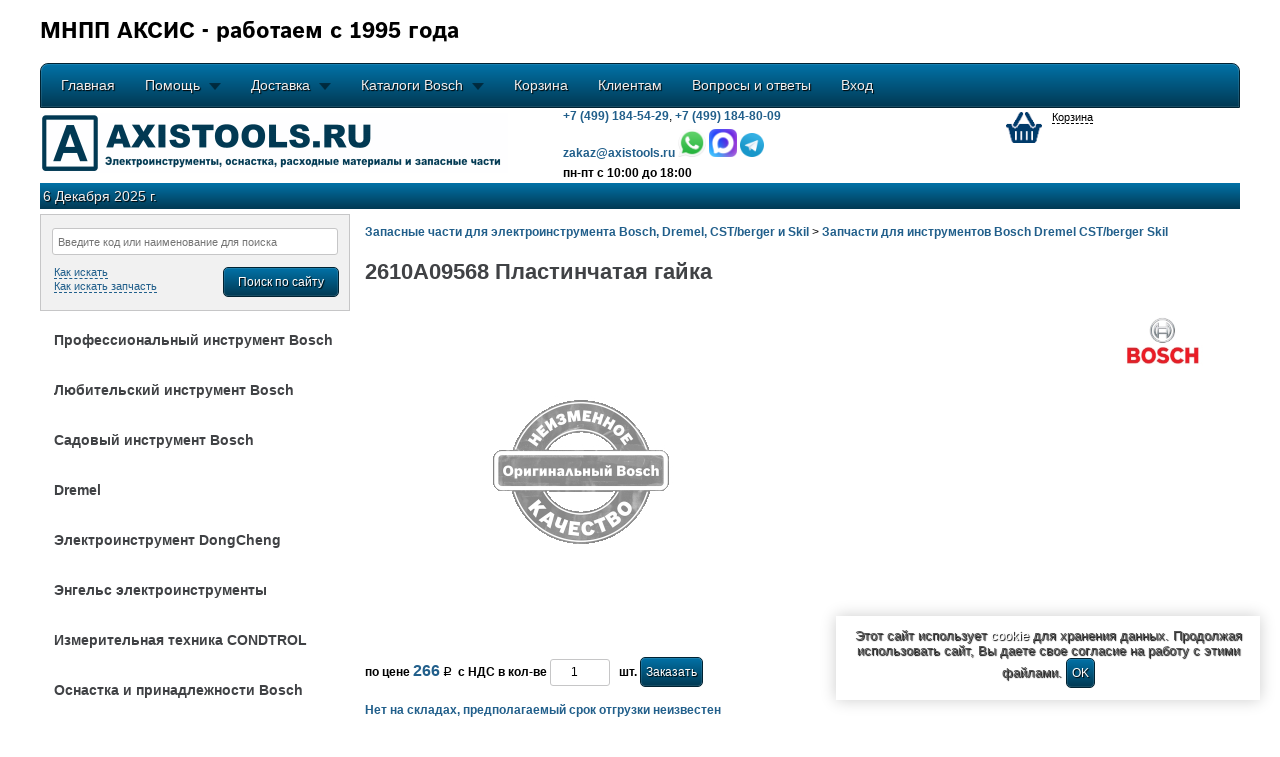

--- FILE ---
content_type: text/html; charset=windows-1251
request_url: https://www.axistools.ru/2610A09568.html
body_size: 17845
content:
<!DOCTYPE html>
<html lang="ru" manifest="axistools.appcache">
<head>
<title>Купить пластинчатая гайку 2610A09568, 2 610 A09 568, 2.610.A09.568</title>
<base href='https://www.axistools.ru/' />
<meta charset="windows-1251">

<meta name='revisit-after' content='1 weeks'>
<meta name='Robots' content='INDEX,FOLLOW'>
<link rel='canonical' href='https://www.axistools.ru/2610A09568.html' />
<meta name="Author" content="Ruben Sosnin">
<meta name='Description' content='Пластинчатая гайка, 2610A09568, 2 610 A09 568, 2.610.A09.568, 4059952375199, по цене 266 р., вес 0.200 кг, США, оригинал от официального дилера в Москве и с доставкой по России.' >

<meta name='price' content='266'>
<meta name='availability' content='http://schema.org/OutOfStock'>
<meta name='mpn' content='2610A09568'>

   <meta name='gtin13' content='4059952375199'>
   
<meta name='category' content='Spare part'>
<meta name='pricecurrency' content='RUB'>
<link rel='dns-prefetch' href='//mycliplister.com'>
  
<meta http-equiv='Last-Modified' content='Thu, 27 Dec 2018 05:22:22 GMT'>
<meta http-equiv='Expires' content='Thu, 03 Jan 2019 05:22:22 GMT'>


<!-- IN_HEAD_IW -->

<meta name="viewport" content="width=1200">

<meta http-equiv="Cache-Control" content="172800, public, must-revalidate">

<meta name="google-site-verification" content="isFDXOAWdYUZIQK2uvPlwJhecNKJt9eMzPTFnCGA2Rw">

<link rel="dns-prefetch" href="//yandex.ru">

<meta property="fb:admins" content="100000820323203">
<meta property="fb:page_id" content="">
<meta property="fb:app_id" content="159762444112835">
<link rel="stylesheet" type="text/css" href="//www.axistools.ru/css/styles0.min.css">
<link rel="stylesheet" type="text/css" href="//www.axistools.ru/css/styles1.min.css">
<link rel="stylesheet" type="text/css" href="//www.axistools.ru/css/styles2.css">
<link rel="stylesheet" type="text/css" href="//www.axistools.ru/css/menu_g.min.css">
<!--[if lt IE 9]>
<script src="//www.axistools.ru/js/html5.js"></script>
<![endif]-->
<link rel="icon" type="image/x-icon" href="//www.axistools.ru/favicon.ico">
<link rel="shortcut icon" type="image/x-icon" href="//www.axistools.ru/favicon.ico">
<link rel="apple-touch-icon" href="//www.axistools.ru/apple-touch-icon-iphone.png">
<link rel="apple-touch-icon" sizes="72x72" href="//www.axistools.ru/apple-touch-icon-ipad.png">
<link rel="apple-touch-icon" sizes="114x114" href="//www.axistools.ru/apple-touch-icon-iphone4.png">
<link rel="apple-touch-icon" sizes="144x144" href="//www.axistools.ru/apple-touch-icon-ipad3.png">
<script src="//www.axistools.ru/js/jquery-1.8.3.min.js"></script>
<script src="//www.axistools.ru/js/jquery.tiles.min.js"></script>
<!--<script type="text/javascript" src="http://ajax.googleapis.com/ajax/libs/jquery/1.8/jquery.min.js"></script>-->
<!-- <script async type="text/javascript" src="http://ajax.googleapis.com/ajax/libs/jquery/1.8/jquery.min.js"></script> -->
<script src="//www.axistools.ru/js/ddsmoothmenu.min.js"></script>
<script src="//www.axistools.ru/js/ajax_framework.min.js"></script>
<link rel="stylesheet" type="text/css" href="../css/sweet-tooltip.min.css" >
<script src="//www.axistools.ru/js/sweet-tooltip.min.js"></script>
<script src="//www.axistools.ru/js/myjsfunctions.min.js"></script>
<script src="//www.axistools.ru/js/menu.min.js"></script>
<link rel="stylesheet" href="//www.axistools.ru/css/jquery.tiles.min.css">
<link rel="stylesheet" type="text/css" href="//www.axistools.ru/css/style_menu.min.css" >
<!--<script type="text/javascript" src="../js/jquery.maskedinput.min.js"></script>-->
<!--<script type="text/javascript" src="../js/funcs_editlog.js"></script>-->
<!--[if lt IE 9]>
 <style type="text/css">
 li a {display:inline-block;}
 li a {display:block;}
 </style>
<![endif]-->

<link rel="stylesheet" href="//www.axistools.ru/css/owl.carousel.min.css">
<link rel="stylesheet" href="//www.axistools.ru/css/owl.theme.default.min.css">

<script>
  window.dataLayer = window.dataLayer || [];
</script>

<script>
 dataLayer = dataLayer || [];
 dataLayer.push({
 "email": "zakaz@axistools.ru"
 });
</script>

<script>
 var moving_basket = true;
</script>

<!-- Yandex.Metrika counter -->
<script type="text/javascript" >
   (function(m,e,t,r,i,k,a){m[i]=m[i]||function(){(m[i].a=m[i].a||[]).push(arguments)};
   m[i].l=1*new Date();k=e.createElement(t),a=e.getElementsByTagName(t)[0],k.async=1,k.src=r,a.parentNode.insertBefore(k,a)})
   (window, document, "script", "https://mc.yandex.ru/metrika/tag.js", "ym");

   ym(48127001, "init", {
        clickmap:true,
        trackLinks:true,
        accurateTrackBounce:true,
        ecommerce:"dataLayer"
   });
</script>
<noscript><div><img src="https://mc.yandex.ru/watch/48127001" style="position:absolute; left:-9999px;" alt="" /></div></noscript>
<!-- /Yandex.Metrika counter -->




<!-- Top.Mail.Ru counter -->
<script type="text/javascript">
var _tmr = window._tmr || (window._tmr = []);
_tmr.push({id: "3274630", type: "pageView", start: (new Date()).getTime()});
(function (d, w, id) {
  if (d.getElementById(id)) return;
  var ts = d.createElement("script"); ts.type = "text/javascript"; ts.async = true; ts.id = id;
  ts.src = "https://top-fwz1.mail.ru/js/code.js";
  var f = function () {var s = d.getElementsByTagName("script")[0]; s.parentNode.insertBefore(ts, s);};
  if (w.opera == "[object Opera]") { d.addEventListener("DOMContentLoaded", f, false); } else { f(); }
})(document, window, "tmr-code");
</script>
<noscript><div><img src="https://top-fwz1.mail.ru/counter?id=3274630;js=na" style="position:absolute;left:-9999px;" alt="Top.Mail.Ru" /></div></noscript>
<!-- /Top.Mail.Ru counter -->

<!-- END IN_HEAD_IW -->


<script type="text/javascript" src="//www.axistools.ru/js/jquery.sliderkit.1.8.min.js"></script>
<link rel="stylesheet" type="text/css" href="//www.axistools.ru/css/sliderkit-core.css">
<script type="text/javascript" src="//www.axistools.ru/js/lightbox.js"></script>
<link rel="stylesheet" type="text/css" href="//www.axistools.ru/css/lightbox.css">
<script type="text/javascript" src="//www.axistools.ru/js/jqcomments.js"></script>

<meta property="og:url" content="https://www.axistools.ru//2610A09568.html">
<meta property="og:type" content="website">
<meta property="og:title" content="Bosch - 2610A09568 Пластинчатая гайка">
<meta property="og:site_name" content="axistools.ru">
<meta property="og:image" content="https://www.axistools.ru/">
<meta property="og:locale" content="ru">


<script language="javascript" type="text/javascript">
 /*<![CDATA[*/
 $(document).ready(function() {

   var html_price = "";

   $("#divprice").html("<nobr><b style='font-size: 16px; color: #215F8B;'>266</b></nobr>");
   $("#divprice_no_zp").html("");
   $("#divprice2").html("<nobr><b style='font-size: 16px; color: #215F8B;'>266</b></nobr>");

   //$.post("//www.axistools.ru/getdivprice_no_zp.php", { dates: "Price", id_item: "51712" },
   //function(data){
   //  $("#divprice_no_zp").html(data);
   //});

   //$.post("//www.axistools.ru/getdivprice.php", { dates: "Price", id_item: "51712" },
   //function(data){
   //  $("#divprice").html(data);
   //  $("#divprice2").html(data);
   //});

   //$.post("//www.axistools.ru/getdivspecprice.php", { dates: "Price", id_item: "51712" },
   //function(data){
   //  $("#spec-price").html(data);
   //});

   $("#button51712").val("Заказать");
   $("#button51712").attr("class", "button_to_basket");

   //$.post("//www.axistools.ru/getclassbutton.php", { dates: "Basket", id_item: "51712" },
   //function(data){
   //  $("#divbutton").html(data);
   //});

   $("#div_star").html("<img src='//www.axistools.ru/web_pics/star18.png' width='18' height='18' alt='Добавить в избранное'>");
   $.post("//www.axistools.ru/script_get_div_star.php", { dates: "div_star", id_item: "51712" },
   function(data){
     $("#div_star").html(data);
   });

   $('#div_star').bind('click', function(){
     $.post("//www.axistools.ru/script_set_div_star.php", { dates: "div_star", id_item: "51712" },
     function(data){
       $("#div_star").html(data);
     });
   });

});
/*]]>*/
</script>
 <!--[if lt IE 9]>
  <style type="text/css">
  li a {display:inline-block;}
  li a {display:block;}
  </style>
 <![endif]-->

<script language="javascript" type="text/javascript">
 //_tmr.push({ type: 'reachGoal', id: 3274630, goal: 'viewProduct'});
 _tmr.push({ type: "reachGoal", id: 3274630, value: "266", goal: "viewProduct", params: { product_id: "51712"}});
</script>



</head>
<body>
<header>
<div id="siteBrand">
    <span>МНПП АКСИС - работаем с 1995 года</span>
</div>
<div class="content" style="height: 43px;">
<div id="newmenu" class="newmenu">
<ul id='menu_g'>
<li class="drop"><a href="//www.axistools.ru/">Главная</a></li>
<li class="drop"><a href="//www.axistools.ru/help_index.php" class="drop">Помощь</a>
  <div class="dropdown_1column">
  <div class="col_1">
  <ul>
   <li><a href="//www.axistools.ru/help_ordering.php">Оформление заказа</a></li>
   <li><a href="//www.axistools.ru/our-recommendations.php">Наши рекомендации</a></li>
   <li><a href="//www.axistools.ru/help_zip_order.php">Заказ запчастей Bosch</a></li>
   <li><a href="//www.axistools.ru/help_dostavka.php">Доставка</a></li>
   <li><a href="//www.axistools.ru/help_oplata.php">Оплата</a></li>
   <li><a href="//www.axistools.ru/help_garant.php">Гарантия</a></li>
  </ul>
  </div>
  </div>
</li>
<li class="drop"><a href="//www.axistools.ru/help_dostavka.php" class="drop">Доставка</a>
  <div class="dropdown_1column">
  <div class="col_1">
  <ul>
   <li><a href="//www.axistools.ru/help_dostavka.php#Pickup">Самовывоз</a></li>
   <li><a href="//www.axistools.ru/help_dostavka.php#Moscow">Доставка по Москве</a></li>
   <li><a href="//www.axistools.ru/help_dostavka.php#Regions">Доставка в регионы Российской Федерации</a></li>
  </ul>
  </div>
  </div>
</li>
<li class="drop"><a href="//www.axistools.ru/catalog_index.php" class="drop">Каталоги Bosch</a>
  <div class="dropdown_1column">
  <div class="col_1">
  <ul>
   <li><a href="//www.axistools.ru/catalog_index.php#profftools">Профессиональный электроинструмент</a></li>
   <li><a href="//www.axistools.ru/catalog_index.php#amateurtools">Любительский электроинструмент</a></li>
   <li><a href="//www.axistools.ru/catalog_index.php#gardentools">Садовая техника</a></li>
   <li><a href="//www.axistools.ru/catalog_index.php#equipmentfortools">Оснастка и приспособления</a></li>
   <li><a href="//www.axistools.ru/catalog_index.php#dremeltools">Мультиинструмент Dremel</a></li>
   <li><a href="//www.axistools.ru/catalog_index.php#cstbergertools">Инструмент CST/berger</a></li>
  </ul>
  </div>
  </div>
</li>
<li class="drop"><span style='cursor: pointer;' onclick="javascript:window.location='//www.axistools.ru/basket.php'">Корзина</span></li>
<li class="drop"><a href="//www.axistools.ru/for_klients.php">Клиентам</a></li>
<li class="drop"><a href="//www.axistools.ru/help_faq_bosch.php">Вопросы и ответы</a></li>

<li class="drop">
 <div id="getdivlogin">
<!--  <div id="divlogin2">-->
   <a id='button_in' href='#' onclick='click_button_in()'>Вход</a>
<!--  </div>-->
 </div>
</li>

</ul>
<br style="clear: left" />
</div>
</div>
<!-- div -->
 <div class="ur_reg_panel" id='divnewloginnew'>
	<div class="ur_reg_panel_wrp"></div>
	<div class="ur_del"></div>
	<div class="ur_enter">Вход</div>
	<div class="ur_reg_form">
   	 <form id="FORM1" name="FORM1" autocomplete="off" action="//www.axistools.ru/login.php" method="POST">
		<input type="hidden" name="AUTH_FORM" value="Y">
		<input type="hidden" name="TYPE" value="AUTH">
		<input type="hidden" name="backurl" value="index.php">
        <input type='hidden' name='edtPassN' value='OldReg' />
        <input type='hidden' name='edtAttrClient' value='ReadDataClient' />
        <input type='hidden' name='mode' value='logon' />
		<input class="ur_input_t" id="ur_name_input" placeholder="Логин" name="loginname" type="text" size="24" maxlength="20" style="color: #777;" value="">
		<input class="ur_input_p" id="ur_pass_input" placeholder="Пароль" name="loginpass" type="password" size="24" maxlength="20" style="color: #777;" >
		<input class="ur_input_c" name="USER_REMEMBER" type="hidden" value="Y">
		<input class="ur_button set-start" type="submit" name="btnEntLog" value="Войти"/>
		<!--<a id="id_ur_newreg" class="ur_newreg" href="//www.axistools.ru/newlogon.php?back_url=index.php">Регистрация</a>-->
        <span id="id_ur_newreg" class="ur_newreg" style='font-size: 11px; color: #215F8B; cursor: pointer;' onclick="javascript:window.location='//www.axistools.ru/newlogon.php?back_url=index.php'">Регистрация</span>
	 </form>
	</div>
   <!--	<div class="ur_corner"></div>-->
 </div>
<!-- div -->
<div class="content">
<table style='border-spacing: 0; width: 100%; border: 0; height: 70px;'>
<!--<table cellspacing="0" cellpadding="0" style='width: 100%; border: 0; height: 70px;'>-->
 <tr style='height: 70px;'>
  <td style="min-width: 470px; width: 40%; text-align: left; vertical-align: middle; height: 70px">
   <a href='//www.axistools.ru/' class='header_img_logo'><img src="//www.axistools.ru/axistools-logo_02_468-60.gif" alt="Лого axistools" style="border: 0; vertical-align: middle; height: 60px"></a>
  </td>
  <td style="min-width: 360px; width: 40%; text-align: left; vertical-align: middle; line-height: 14px;">
   <!--<div style="margin-left:40px; padding: 3px"><div id='ya-phone-1' style='float:left'><b>(499) 184-54-29,</b>&nbsp;</div><div id='ya-phone-2'><b>(499) 184-80-09</b></div></div>-->
   <div style="margin-left:40px; padding: 3px"><b><a href="tel:+74991845429">+7 (499) 184-54-29</a></b>, <b><a href="tel:+74991848009">+7 (499) 184-80-09</a></b></div>
   <div style="margin-left:40px; padding: 3px"><a href='mailto:zakaz@axistools.ru'><b>zakaz@axistools.ru</b></a>  <a href='https://wa.me/message/QLXIH3MQPDZBM1' target='_blank'><img src='//www.axistools.ru/web_pics/whatsapplogo_120.png' width='28' style='border: 0; vertical-align: middle;' alt='WhatsApp МНПП АКСИС'></a> <a href='https://max.ru/u/f9LHodD0cOJFh_M479KArwqZmOeKwvQM6QbI9KBP7VWGwG-LUUIsXWYInDs' target='_blank'><img src='//www.axistools.ru/web_pics/Max_logo_2025_120.png' width='28' style='border: 0; vertical-align: middle;' alt='MAX МНПП АКСИС'></a> <a href='https://telegram.me/axistools' target='_blank'><img src='//www.axistools.ru/web_pics/telegramlogo_120.png' width='24' style='border: 0; vertical-align: middle;' alt='Telegram Axistools'></a></div>
   <div style="margin-left:40px; padding: 3px" class='workhours'><b>пн-пт с 10:00 до 18:00</b></div>
  </td>
  <td style="min-width: 120px; width: 20%; text-align: left; vertical-align: top">
<div id='basket' class='set-start'>
 <div class='top_basket0'>
  <div class='top_basket1'>
   <img onclick="javascript:window.location='//www.axistools.ru/basket.php'" src="//www.axistools.ru/web_pics/axistools_basket0.png" alt="Корзина" align="top" width="36" style="cursor: pointer;" />
  </div>
  <div class='top_basket2'>
   <div class='top_basket3'>
<span class='punktir' onclick="javascript:window.location='//www.axistools.ru/basket.php'">Корзина:</span><br>   </div>
  </div>
 </div>
</div>  </td>
  </tr>
 </table>
 </div>
 <div class="content">
 <table style='border-spacing: 0; border: 0; width: 100%;'>
  <tr>
   <td class='my_gradient' style="width: 60%; height: 20px; text-align: left;" colspan="2">
<div id='id_datenawnew' class='shadow_text'>6 Декабря 2025 г.</div>   </td>
   </tr>
</table>
</div>
</header>
<div id='content' class='content'>
<table cellspacing="0" cellpadding="0" border=0 style="width: 100%">
<tr>
<td>
<!--тело-->
<table cellspacing="0" cellpadding="0" border=0 style="width: 100%">
 <tr>
  <td class='vertmenu'>
    <!--menu-->
<!-- facebook api -->
<!-- <div id="fb-root"></div>
<script>(function(d, s, id) {
  var js, fjs = d.getElementsByTagName(s)[0];
  if (d.getElementById(id)) return;
  js = d.createElement(s); js.id = id;
  js.src = "//connect.facebook.net/ru_RU/sdk.js#xfbml=1&version=v2.4&appId=159762444112835";
  fjs.parentNode.insertBefore(js, fjs);
}(document, 'script', 'facebook-jssdk'));
</script> -->
<!-- ens facebook api -->
<!-- begin menu -->
<aside class="aside_v_menu">
<div class="searchBoxContent">
 <div>
 <form method="get" action="//www.axistools.ru/searchn.php" id='form_search' name='form_search' enctype='text/plain' accept-charset='UTF-8'>
 <div class='gap_space' style='height: 2px;'></div>
 <div class="searchBoxContent2">
  <input class='myinput searchBoxContent3' style='font-size: 11px;' type='text' form='form_search' placeholder='Введите код или наименование для поиска' id='texts' name='texts' value='' required />
 </div>
 <div class='gap_space' style='float:left; height: 10px'></div>
 <div style="width: 100%;">
  <div style="float:left; width:55%; vertical-align: middle; text-align: left">
     &nbsp;<a class='punktir' href="//www.axistools.ru/help_helps.php" style="font-size: 11px;">Как искать</a>
     <br>
     &nbsp;<a class='punktir' href="//www.axistools.ru/help_how_to_determine_the_zip.php" style="font-size: 11px;" target="_blank">Как искать запчасть</a>
  </div>
  <div style="float:left; width:45%; vertical-align: middle; text-align: right; margin-top: 2px;">
  <input id='searchsubmit' type='submit' class='button set-start' style='width: 116px;' form='form_search' value='Поиск по сайту' />
  </div>
 </div>
 </form>
</div>

</div>

<div class='div_v_menu'>
<ul class='menu collapsible'>
<li>
  <a class='text_grp0' href='#'>Профессиональный инструмент Bosch</a>
    <ul class='acitem'>
        <li><a href='//www.axistools.ru/catn.php?grp0=1&gr=1'>Аккумуляторные инструменты Bosch</a></li>

    <li><a href='//www.axistools.ru/catn.php?grp0=1&gr=76'>Аккумуляторная техника EXACT</a></li>

    <li><a href='//www.axistools.ru/catn.php?grp0=1&gr=2'>Дрели Bosch</a></li>

    <li><a href='//www.axistools.ru/catn.php?grp0=1&gr=3'>Шуруповерты Bosch Professional</a></li>

    <li><a href='//www.axistools.ru/catn.php?grp0=1&gr=4'>Импульсные гайковерты Bosch</a></li>

    <li><a href='//www.axistools.ru/catn.php?grp0=1&gr=5'>Алмазные дрели Bosch</a></li>

    <li><a href='//www.axistools.ru/catn.php?grp0=1&gr=6'>Перфораторы Bosch Professional</a></li>

    <li><a href='//www.axistools.ru/catn.php?grp0=1&gr=7'>Отбойные электрические молотки Bosch</a></li>

    <li><a href='//www.axistools.ru/catn.php?grp0=1&gr=8'>Пилы и ножовки Bosch Professional</a></li>

    <li><a href='//www.axistools.ru/catn.php?grp0=1&gr=10'>Реноваторы Bosch</a></li>

    <li><a href='//www.axistools.ru/catn.php?grp0=1&gr=11'>Лобзики Bosch Professional</a></li>

    <li><a href='//www.axistools.ru/catn.php?grp0=1&gr=12'>Рубанки Bosch Professional</a></li>

    <li><a href='//www.axistools.ru/catn.php?grp0=1&gr=13'>Болгарки Bosch Professional</a></li>

    <li><a href='//www.axistools.ru/catn.php?grp0=1&gr=14'>Ленточные шлифовальные машины Bosch Professional</a></li>

    <li><a href='//www.axistools.ru/catn.php?grp0=1&gr=15'>Шлифовальные машины Bosch</a></li>

    <li><a href='//www.axistools.ru/catn.php?grp0=1&gr=16'>Штроборезы и шлифователи по бетону</a></li>

    <li><a href='//www.axistools.ru/catn.php?grp0=1&gr=17'>Фрезеры Bosch Professional</a></li>

    <li><a href='//www.axistools.ru/catn.php?grp0=1&gr=18'>Фены строительные</a></li>

    <li><a href='//www.axistools.ru/catn.php?grp0=1&gr=19'>Миксеры строительные</a></li>

    <li><a href='//www.axistools.ru/catn.php?grp0=1&gr=21'>Клеевые пистолеты и степлеры строительные</a></li>

    <li><a href='//www.axistools.ru/catn.php?grp0=1&gr=22'>Измерительный инструмент</a></li>

    <li><a href='//www.axistools.ru/catn.php?grp0=1&gr=23'>Ножницы</a></li>

    <li><a href='//www.axistools.ru/catn.php?grp0=1&gr=24'>Пылесосы и бетонососы</a></li>

    <li><a href='//www.axistools.ru/catn.php?grp0=1&gr=26'>Пневматический инструмент</a></li>

    <li><a href='//www.axistools.ru/catn.php?grp0=1&gr=73'>Мойки высокого давления</a></li>

    <li><a href='//www.axistools.ru/catn.php?grp0=1&gr=74'>Система транспортировки и хранения</a></li>

    </ul>
  </li>
 <li>
  <a class='text_grp0' href='#'>Любительский инструмент Bosch</a>
    <ul class='acitem'>
        <li><a href='//www.axistools.ru/catn.php?grp0=2&gr=102'>Аккумуляторные инструменты Bosch DIY</a></li>

    <li><a href='//www.axistools.ru/catn.php?grp0=2&gr=128'>Реноваторы Bosch DIY</a></li>

    <li><a href='//www.axistools.ru/catn.php?grp0=2&gr=126'>Дрели Bosch DIY</a></li>

    <li><a href='//www.axistools.ru/catn.php?grp0=2&gr=127'>Перфораторы Bosch</a></li>

    <li><a href='//www.axistools.ru/catn.php?grp0=2&gr=125'>Дисковые и торцовочные пилы Bosch</a></li>

    <li><a href='//www.axistools.ru/catn.php?grp0=2&gr=111'>Лобзики Bosch PST и сабельные пилы Bosch</a></li>

    <li><a href='//www.axistools.ru/catn.php?grp0=2&gr=112'>Электрические рубанки Bosch</a></li>

    <li><a href='//www.axistools.ru/catn.php?grp0=2&gr=113'>Болгарки Bosch PWS</a></li>

    <li><a href='//www.axistools.ru/catn.php?grp0=2&gr=114'>Ленточные шлифовальные машины Bosch</a></li>

    <li><a href='//www.axistools.ru/catn.php?grp0=2&gr=115'>Шлифовальные машины Bosch DIY</a></li>

    <li><a href='//www.axistools.ru/catn.php?grp0=2&gr=117'>Фрезеры Bosch</a></li>

    <li><a href='//www.axistools.ru/catn.php?grp0=2&gr=118'>Фены строительные Bosch PHG</a></li>

    <li><a href='//www.axistools.ru/catn.php?grp0=2&gr=20'>Краскопульты Bosch PFS</a></li>

    <li><a href='//www.axistools.ru/catn.php?grp0=2&gr=21'>Клеевые пистолеты и степлеры строительные</a></li>

    <li><a href='//www.axistools.ru/catn.php?grp0=2&gr=122'>Измерительный инструмент DIY</a></li>

    <li><a href='//www.axistools.ru/catn.php?grp0=2&gr=124'>Пылесосы Bosch DIY</a></li>

    <li><a href='//www.axistools.ru/catn.php?grp0=2&gr=74'>Система транспортировки и хранения</a></li>

    </ul>
  </li>
 <li>
  <a class='text_grp0' href='#'>Садовый инструмент Bosch</a>
    <ul class='acitem'>
        <li><a href='//www.axistools.ru/catn.php?grp0=3&gr=9'>Цепные пилы Bosch</a></li>

    <li><a href='//www.axistools.ru/catn.php?grp0=3&gr=27'>Газонокосилки Bosch</a></li>

    <li><a href='//www.axistools.ru/catn.php?grp0=3&gr=28'>Садовый инструмент</a></li>

    <li><a href='//www.axistools.ru/catn.php?grp0=3&gr=62'>Приспособления и оснастка для садовой техники</a></li>

    <li><a href='//www.axistools.ru/catn.php?grp0=3&gr=73'>Мойки высокого давления</a></li>

    <li><a href='//www.axistools.ru/catn.php?grp0=3&gr=130'>Мойки низкого давления</a></li>

    </ul>
  </li>
 <li>
  <a class='text_grp0' href='#'>Dremel</a>
    <ul class='acitem'>
        <li><a href='//www.axistools.ru/catn.php?grp0=4&gr=66'>Мультиинструмент DREMEL</a></li>

    <li><a href='//www.axistools.ru/catn.php?grp0=4&gr=67'>Насадки и приспособления DREMEL</a></li>

    <li><a href='//www.axistools.ru/catn.php?grp0=4&gr=72'>Dremel для домашних мастеров</a></li>

    </ul>
  </li>
 <li>
  <a class='text_grp0' href='#'>Электроинструмент DongCheng</a>
    <ul class='acitem'>
        <li><a href='//www.axistools.ru/catn.php?grp0=30&gr=228'>Аккумуляторный инструмент DongCheng</a></li>

    <li><a href='//www.axistools.ru/catn.php?grp0=30&gr=234'>Дрели DongCheng</a></li>

    <li><a href='//www.axistools.ru/catn.php?grp0=30&gr=231'>Перфораторы DongCheng</a></li>

    <li><a href='//www.axistools.ru/catn.php?grp0=30&gr=232'>Отбойные молотки DongCheng</a></li>

    <li><a href='//www.axistools.ru/catn.php?grp0=30&gr=229'>Углошлифовальные машины DongCheng</a></li>

    <li><a href='//www.axistools.ru/catn.php?grp0=30&gr=230'>Дисковые пилы DongCheng</a></li>

    <li><a href='//www.axistools.ru/catn.php?grp0=30&gr=233'>Гайковерты DongCheng</a></li>

    <li><a href='//www.axistools.ru/catn.php?grp0=30&gr=235'>Шлифовальные машины DongCheng</a></li>

    <li><a href='//www.axistools.ru/catn.php?grp0=30&gr=236'>Пилы DongCheng</a></li>

    <li><a href='//www.axistools.ru/catn.php?grp0=30&gr=238'>Пылесосы DongCheng</a></li>

    <li><a href='//www.axistools.ru/catn.php?grp0=30&gr=239'>Фены строительные DongCheng</a></li>

    <li><a href='//www.axistools.ru/catn.php?grp0=30&gr=240'>Строительные миксеры DongCheng</a></li>

    <li><a href='//www.axistools.ru/catn.php?grp0=30&gr=241'>Измерительная техника DongCheng</a></li>

    </ul>
  </li>
 <li>
  <a class='text_grp0' href='#'>Энгельс электроинструменты</a>
    <ul class='acitem'>
        <li><a href='//www.axistools.ru/catn.php?grp0=31&gr=237'>Болгарки (УШМ) Энгельс электроинструменты</a></li>

    </ul>
  </li>
 <li>
  <a class='text_grp0' href='#'>Измерительная техника CONDTROL</a>
    <ul class='acitem'>
        <li><a href='//www.axistools.ru/catn.php?grp0=9&gr=211'>Лазерные дальномеры CONDTROL</a></li>

    <li><a href='//www.axistools.ru/catn.php?grp0=9&gr=212'>Лазерные нивелиры CONDTROL</a></li>

    <li><a href='//www.axistools.ru/catn.php?grp0=9&gr=218'>Ротационные нивелиры CONDTROL</a></li>

    <li><a href='//www.axistools.ru/catn.php?grp0=9&gr=213'>Пирометры CONDTROL</a></li>

    <li><a href='//www.axistools.ru/catn.php?grp0=9&gr=214'>Приборы контроля CONDTROL</a></li>

    <li><a href='//www.axistools.ru/catn.php?grp0=9&gr=215'>Штативы CONDTROL</a></li>

    <li><a href='//www.axistools.ru/catn.php?grp0=9&gr=221'>Геодезические приборы CONDTROL</a></li>

    <li><a href='//www.axistools.ru/catn.php?grp0=9&gr=219'>Лазерные дальномеры INFINITER</a></li>

    <li><a href='//www.axistools.ru/catn.php?grp0=9&gr=220'>Лазерные нивелиры INFINITER</a></li>

    <li><a href='//www.axistools.ru/catn.php?grp0=9&gr=216'>Аксессуары CONDTROL</a></li>

    </ul>
  </li>
 <li>
  <a class='text_grp0' href='#'>Оснастка и принадлежности Bosch</a>
    <ul class='acitem'>
        <li><a href='//www.axistools.ru/catn.php?grp0=5&gr=52'>Принадлежности для аккумуляторной техники Bosch, зарядки и аккумуляторы</a></li>

    <li><a href='//www.axistools.ru/catn.php?grp0=5&gr=77'>Принадлежности к аккумуляторной технике EXACT</a></li>

    <li><a href='//www.axistools.ru/catn.php?grp0=5&gr=25'>Приспособления для алмазного бурения</a></li>

    <li><a href='//www.axistools.ru/catn.php?grp0=5&gr=34'>Сверла Bosch</a></li>

    <li><a href='//www.axistools.ru/catn.php?grp0=5&gr=35'>Буры SDS-Plus</a></li>

    <li><a href='//www.axistools.ru/catn.php?grp0=5&gr=36'>Буры SDS-Max</a></li>

    <li><a href='//www.axistools.ru/catn.php?grp0=5&gr=37'>Пики, зубила</a></li>

    <li><a href='//www.axistools.ru/catn.php?grp0=5&gr=38'>Коронки и хвостовики Bosch</a></li>

    <li><a href='//www.axistools.ru/catn.php?grp0=5&gr=100'>Круги отрезные и шлифовальные</a></li>

    <li><a href='//www.axistools.ru/catn.php?grp0=5&gr=101'>Пилки для лобзиков</a></li>

    <li><a href='//www.axistools.ru/catn.php?grp0=5&gr=129'>Полотна ножовочные</a></li>

    <li><a href='//www.axistools.ru/catn.php?grp0=5&gr=39'>Принадлежности и патроны для дрелей и перфораторов</a></li>

    <li><a href='//www.axistools.ru/catn.php?grp0=5&gr=40'>Биты, торцевые головки, оснастка для шуруповертов, гайковертов и резьборезов</a></li>

    <li><a href='//www.axistools.ru/catn.php?grp0=5&gr=41'>Принадлежности для лобзиков, мультипил, столярных и сабельных ножовок и пил для пеноматериалов</a></li>

    <li><a href='//www.axistools.ru/catn.php?grp0=5&gr=42'>Принадлежности для дисковых пил</a></li>

    <li><a href='//www.axistools.ru/catn.php?grp0=5&gr=43'>Принадлежности для угловых машин, машин мокрой шлифовки, бороздоделов, шлицефрезеров, шлифователей по бетону и прямых шлифователей</a></li>

    <li><a href='//www.axistools.ru/catn.php?grp0=5&gr=44'>Приспособления для рубанков</a></li>

    <li><a href='//www.axistools.ru/catn.php?grp0=5&gr=45'>Принадлежности для эксцентриковых шлифователей</a></li>

    <li><a href='//www.axistools.ru/catn.php?grp0=5&gr=46'>Принадлежности для виброшлифователей</a></li>

    <li><a href='//www.axistools.ru/catn.php?grp0=5&gr=47'>Принадлежности для дельта-шлифователей</a></li>

    <li><a href='//www.axistools.ru/catn.php?grp0=5&gr=48'>Принадлежности для ленточных шлифователей</a></li>

    <li><a href='//www.axistools.ru/catn.php?grp0=5&gr=49'>Принадлежности для вариошлифователей</a></li>

    <li><a href='//www.axistools.ru/catn.php?grp0=5&gr=50'>Принадлежности для прямых шлифователей</a></li>

    <li><a href='//www.axistools.ru/catn.php?grp0=5&gr=51'>Принадлежности для вырубных универсальных и листовых ножниц</a></li>

    <li><a href='//www.axistools.ru/catn.php?grp0=5&gr=53'>Принадлежности для фрезерных машин</a></li>

    <li><a href='//www.axistools.ru/catn.php?grp0=5&gr=54'>Принадлежности для термовоздуходувок и краскораспылителей</a></li>

    <li><a href='//www.axistools.ru/catn.php?grp0=5&gr=55'>Принадлежности для скобозабивателей</a></li>

    <li><a href='//www.axistools.ru/catn.php?grp0=5&gr=131'>Принадлежности для гвоздезабивателей</a></li>

    <li><a href='//www.axistools.ru/catn.php?grp0=5&gr=56'>Принадлежности для клеящих и паяльных пистолетов</a></li>

    <li><a href='//www.axistools.ru/catn.php?grp0=5&gr=57'>Принадлежности для реноватора и электрошабера</a></li>

    <li><a href='//www.axistools.ru/catn.php?grp0=5&gr=58'>Оснастка для внешнего пылеотсоса</a></li>

    <li><a href='//www.axistools.ru/catn.php?grp0=5&gr=59'>Рабочие столы и принадлежности к ним</a></li>

    <li><a href='//www.axistools.ru/catn.php?grp0=5&gr=60'>Принадлежности для строительных лазеров</a></li>

    <li><a href='//www.axistools.ru/catn.php?grp0=5&gr=61'>Приспособления для безопасной работы</a></li>

    <li><a href='//www.axistools.ru/catn.php?grp0=5&gr=63'>Другая оснастка</a></li>

    </ul>
  </li>
 <li>
  <a class='text_grp0' href='#'>Запасные части для электроинструмента Bosch, Dremel, CST/berger и Skil</a>
    <ul class='acitem'>
        <li><a href='//www.axistools.ru/catn.php?grp0=6&gr=64'>Программное обеспечение</a></li>

    <li><a href='//www.axistools.ru/catn.php?grp0=6&gr=65'>Запчасти для инструментов Bosch Dremel CST/berger Skil</a></li>

    </ul>
  </li>
 <li>
  <a class='text_grp0' href='#'>Оснастка и принадлежности D.Bor</a>
    <ul class='acitem'>
        <li><a href='//www.axistools.ru/catn.php?grp0=28&gr=185'>Буры SDS-Plus от D.Bor</a></li>

    <li><a href='//www.axistools.ru/catn.php?grp0=28&gr=206'>Коронки SDS-Plus D.Bor</a></li>

    <li><a href='//www.axistools.ru/catn.php?grp0=28&gr=207'>Пики зубила SDS-Plus D.Bor</a></li>

    <li><a href='//www.axistools.ru/catn.php?grp0=28&gr=186'>Буры SDS-Max от D.Bor</a></li>

    <li><a href='//www.axistools.ru/catn.php?grp0=28&gr=203'>Коронки SDS-Max D.Bor	</a></li>

    <li><a href='//www.axistools.ru/catn.php?grp0=28&gr=205'>Пики зубила SDS-Max D.Bor </a></li>

    <li><a href='//www.axistools.ru/catn.php?grp0=28&gr=194'>Буры VERSIO D.Bor</a></li>

    <li><a href='//www.axistools.ru/catn.php?grp0=28&gr=188'>Коронки D.Bor бурильные</a></li>

    <li><a href='//www.axistools.ru/catn.php?grp0=28&gr=204'>Коронки биметаллические D.Bor</a></li>

    <li><a href='//www.axistools.ru/catn.php?grp0=28&gr=189'>Алмазные коронки D.Bor</a></li>

    <li><a href='//www.axistools.ru/catn.php?grp0=28&gr=208'>Алмазные диски D.Bor</a></li>

    <li><a href='//www.axistools.ru/catn.php?grp0=28&gr=184'>Сверла D.Bor</a></li>

    <li><a href='//www.axistools.ru/catn.php?grp0=28&gr=183'>Полотна ножовочные D.Bor</a></li>

    <li><a href='//www.axistools.ru/catn.php?grp0=28&gr=192'>Пильные диски D.Bor</a></li>

    <li><a href='//www.axistools.ru/catn.php?grp0=28&gr=193'>Пилки D.Bor для лобзиков</a></li>

    <li><a href='//www.axistools.ru/catn.php?grp0=28&gr=195'>Скобы D.Bor для степлеров</a></li>

    </ul>
  </li>
 <li>
  <a class='text_grp0' href='#'>CST/berger</a>
    <ul class='acitem'>
        <li><a href='//www.axistools.ru/catn.php?grp0=8&gr=70'>Нивелиры CST/BERGER</a></li>

    <li><a href='//www.axistools.ru/catn.php?grp0=8&gr=71'>Оснастка к инструменту CST/berger</a></li>

    </ul>
  </li>
 <li>
  <a class='text_grp0' href='#'>Электроинструменты DeWalt</a>
    <ul class='acitem'>
        <li><a href='//www.axistools.ru/catn.php?grp0=12&gr=133'>Аккумуляторные шуруповерты DeWalt</a></li>

    <li><a href='//www.axistools.ru/catn.php?grp0=12&gr=134'>Аккумуляторы и зарядные устройства DeWalt</a></li>

    <li><a href='//www.axistools.ru/catn.php?grp0=12&gr=154'>Перфораторы DeWalt</a></li>

    <li><a href='//www.axistools.ru/catn.php?grp0=12&gr=135'>Дисковые пилы DeWalt</a></li>

    <li><a href='//www.axistools.ru/catn.php?grp0=12&gr=155'>Дрели DeWalt</a></li>

    <li><a href='//www.axistools.ru/catn.php?grp0=12&gr=153'>Болгарки DeWalt</a></li>

    <li><a href='//www.axistools.ru/catn.php?grp0=12&gr=156'>Лобзики DeWalt</a></li>

    <li><a href='//www.axistools.ru/catn.php?grp0=12&gr=157'>Шлифовальные машины DeWalt</a></li>

    <li><a href='//www.axistools.ru/catn.php?grp0=12&gr=158'>Строительные фены DeWalt</a></li>

    <li><a href='//www.axistools.ru/catn.php?grp0=12&gr=159'>Пилы DeWalt</a></li>

    <li><a href='//www.axistools.ru/catn.php?grp0=12&gr=160'>Пылесосы DeWalt</a></li>

    <li><a href='//www.axistools.ru/catn.php?grp0=12&gr=222'>Фрезеры DeWalt</a></li>

    </ul>
  </li>
 <li>
  <a class='text_grp0' href='#'>Оснастка и принадлежности DeWalt</a>
    <ul class='acitem'>
        <li><a href='//www.axistools.ru/catn.php?grp0=13&gr=136'>Оснастка и приспособления к шуруповертам DeWalt</a></li>

    <li><a href='//www.axistools.ru/catn.php?grp0=13&gr=164'>Оснастка для пил и лобзиков DeWalt</a></li>

    <li><a href='//www.axistools.ru/catn.php?grp0=13&gr=165'>Оснастка для рубанков DeWalt</a></li>

    </ul>
  </li>
 <li>
  <a class='text_grp0' href='#'>Запасные части для электроинструмента DeWalt</a>
    <ul class='acitem'>
        <li><a href='//www.axistools.ru/catn.php?grp0=14&gr=137'>Щетки для электроинструмента DeWalt</a></li>

    <li><a href='//www.axistools.ru/catn.php?grp0=14&gr=138'>Патроны для электроинструмента DeWalt</a></li>

    <li><a href='//www.axistools.ru/catn.php?grp0=14&gr=140'>Электродвигатели</a></li>

    <li><a href='//www.axistools.ru/catn.php?grp0=14&gr=141'>Корпусные детали электроинструмента DeWalt</a></li>

    <li><a href='//www.axistools.ru/catn.php?grp0=14&gr=139'>Запчасти DeWalt</a></li>

    </ul>
  </li>
 <li>
  <a class='text_grp0' href='#'>Запасные части Makita</a>
    <ul class='acitem'>
        <li><a href='//www.axistools.ru/catn.php?grp0=19&gr=161'>Запчасти Makita</a></li>

    </ul>
  </li>
 <li>
  <a class='text_grp0' href='#'>Запасные части Metabo</a>
    <ul class='acitem'>
        <li><a href='//www.axistools.ru/catn.php?grp0=23&gr=163'>Запчасти Metabo</a></li>

    </ul>
  </li>
 <li>
  <a class='text_grp0' href='#'>Электроинструменты DCK</a>
    <ul class='acitem'>
        <li><a href='//www.axistools.ru/catn.php?grp0=27&gr=182'>Дрели DCK</a></li>

    <li><a href='//www.axistools.ru/catn.php?grp0=27&gr=178'>Перфораторы DCK</a></li>

    <li><a href='//www.axistools.ru/catn.php?grp0=27&gr=199'>Отбойные молотки DCK</a></li>

    <li><a href='//www.axistools.ru/catn.php?grp0=27&gr=179'>Шуруповерты DCK</a></li>

    <li><a href='//www.axistools.ru/catn.php?grp0=27&gr=198'>Гайковерты DCK</a></li>

    <li><a href='//www.axistools.ru/catn.php?grp0=27&gr=180'>Углошлифовальные машины DCK</a></li>

    <li><a href='//www.axistools.ru/catn.php?grp0=27&gr=181'>Пилы DCK</a></li>

    <li><a href='//www.axistools.ru/catn.php?grp0=27&gr=187'>Аккумуляторная техника DCK</a></li>

    <li><a href='//www.axistools.ru/catn.php?grp0=27&gr=200'>Фрезеры DCK</a></li>

    <li><a href='//www.axistools.ru/catn.php?grp0=27&gr=201'>Штроборезы DCK</a></li>

    <li><a href='//www.axistools.ru/catn.php?grp0=27&gr=210'>Лобзики DCK</a></li>

    <li><a href='//www.axistools.ru/catn.php?grp0=27&gr=190'>Рубанки DCK</a></li>

    <li><a href='//www.axistools.ru/catn.php?grp0=27&gr=191'>Реноваторы DCK</a></li>

    <li><a href='//www.axistools.ru/catn.php?grp0=27&gr=196'>Шлифовальные машины DCK</a></li>

    <li><a href='//www.axistools.ru/catn.php?grp0=27&gr=197'>Технические фены DCK</a></li>

    <li><a href='//www.axistools.ru/catn.php?grp0=27&gr=202'>Строительные миксеры DCK</a></li>

    </ul>
  </li>
 <li>
  <a class='text_grp0' href='#'>Запасные части DCK</a>
    <ul class='acitem'>
        <li><a href='//www.axistools.ru/catn.php?grp0=29&gr=209'>Угольные щетки DCK</a></li>

    <li><a href='//www.axistools.ru/catn.php?grp0=29&gr=217'>Запасные части DCK</a></li>

    </ul>
  </li>
 <li>
  <a class='text_grp0' href='#'>Электроинструменты Alteco</a>
    <ul class='acitem'>
        <li><a href='//www.axistools.ru/catn.php?grp0=15&gr=143'>Шуруповерты Alteco</a></li>

    <li><a href='//www.axistools.ru/catn.php?grp0=15&gr=152'>Дрели Alteco</a></li>

    <li><a href='//www.axistools.ru/catn.php?grp0=15&gr=150'>Гайковерты Alteco</a></li>

    <li><a href='//www.axistools.ru/catn.php?grp0=15&gr=142'>Шлифовальные машины Alteco</a></li>

    <li><a href='//www.axistools.ru/catn.php?grp0=15&gr=145'>Технические фены Alteco</a></li>

    <li><a href='//www.axistools.ru/catn.php?grp0=15&gr=144'>Точила Alteсo</a></li>

    <li><a href='//www.axistools.ru/catn.php?grp0=15&gr=148'>Краскораспылители Alteco</a></li>

    <li><a href='//www.axistools.ru/catn.php?grp0=15&gr=147'>Пылесосы Alteсo</a></li>

    <li><a href='//www.axistools.ru/catn.php?grp0=15&gr=151'>Дрели алмазного сверления Alteco</a></li>

    </ul>
  </li>
 <li>
  <a class='text_grp0' href='#'>Запасные части Интерскол</a>
    <ul class='acitem'>
        <li><a href='//www.axistools.ru/catn.php?grp0=17&gr=146'>Запасные части для электроинструмента Интерскол</a></li>

    </ul>
  </li>
 <li>
  <a class='text_grp0' href='#'>Электроинструмент ADA</a>
    <ul class='acitem'>
        <li><a href='//www.axistools.ru/catn.php?grp0=18&gr=149'>Дальномеры ADA Instruments</a></li>

    </ul>
  </li>
 <li>
  <a class='text_grp0' href='#'>Электроинструмент Milwaukee</a>
    <ul class='acitem'>
        <li><a href='//www.axistools.ru/catn.php?grp0=20&gr=172'>Аккумуляторный инструмент Milwaukee</a></li>

    <li><a href='//www.axistools.ru/catn.php?grp0=20&gr=170'>Шуруповерты Milwaukee</a></li>

    <li><a href='//www.axistools.ru/catn.php?grp0=20&gr=171'>Углошлифовальные машины Milwaukee</a></li>

    <li><a href='//www.axistools.ru/catn.php?grp0=20&gr=176'>Перфораторы Milwaukee</a></li>

    <li><a href='//www.axistools.ru/catn.php?grp0=20&gr=177'>Пилы Milwaukee</a></li>

    </ul>
  </li>
 <li>
  <a class='text_grp0' href='#'>Оснастка и расходные материалы Milwaukee</a>
    <ul class='acitem'>
        <li><a href='//www.axistools.ru/catn.php?grp0=21&gr=174'>Оснастка Milwuakee для завинчивания</a></li>

    </ul>
  </li>
 <li>
  <a class='text_grp0' href='#'>Запасные части Milwaukee</a>
    <ul class='acitem'>
        <li><a href='//www.axistools.ru/catn.php?grp0=22&gr=162'>Запчасти Milwaukee</a></li>

    </ul>
  </li>
 <li>
  <a class='text_grp0' href='#'>Электроинструменты Fein</a>
    <ul class='acitem'>
        <li><a href='//www.axistools.ru/catn.php?grp0=24&gr=168'>Болгарки Fein</a></li>

    <li><a href='//www.axistools.ru/catn.php?grp0=24&gr=169'>Реноваторы Fein</a></li>

    <li><a href='//www.axistools.ru/catn.php?grp0=24&gr=173'>Строительные пылесосы Fein</a></li>

    </ul>
  </li>
 <li>
  <a class='text_grp0' href='#'>Оснастка и расходные материалы Fein</a>
    <ul class='acitem'>
        <li><a href='//www.axistools.ru/catn.php?grp0=25&gr=166'>Аккумуляторы и зарядные устройства Fein</a></li>

    <li><a href='//www.axistools.ru/catn.php?grp0=25&gr=167'>Отрезные диски Fein</a></li>

    <li><a href='//www.axistools.ru/catn.php?grp0=25&gr=175'>Оснастка Fein для пылеотоса</a></li>

    </ul>
  </li>
 <li>
  <a class='text_grp0' href='#'>Электроинструмент AYGER</a>
    <ul class='acitem'>
        <li><a href='//www.axistools.ru/catn.php?grp0=32&gr=242'>Аккумуляторный инструмент AYGER</a></li>

    <li><a href='//www.axistools.ru/catn.php?grp0=32&gr=244'>Пилы AYGER</a></li>

    <li><a href='//www.axistools.ru/catn.php?grp0=32&gr=246'>Перфораторы AYGER</a></li>

    <li><a href='//www.axistools.ru/catn.php?grp0=32&gr=247'>Отбойные молотки AYGER</a></li>

    <li><a href='//www.axistools.ru/catn.php?grp0=32&gr=248'>Гайковерты AYGER</a></li>

    </ul>
  </li>
 <li>
  <a class='text_grp0' href='#'>Запасные части для электроинструмента AYGER</a>
    <ul class='acitem'>
        <li><a href='//www.axistools.ru/catn.php?grp0=33&gr=243'>Запчасти AYGER</a></li>

    </ul>
  </li>
 </ul>
<br><br><br>
</div>

<!--
<div style="text-align: center; width: 290px; margin-top: 20px;">
<a href="../action_items_sochi_2014.php"><img src="../web_pics/BO_sochni_WebBanner_BS_4.gif" width="160" height="600" alt="Сочи 2014! Точнее! Дальше! Ровнее! Вперед Россия!" style="border: 0"></a>
</div>
-->
<!--</div>-->

<div>
  <a rel='lightbox' href='//www.axistools.ru/web_pics/Bosch-MNPP-AXIS_sertificate_2023_1200.jpg'><img src="//www.axistools.ru/web_pics/Bosch-MNPP-AXIS_sertificate_2023_340.jpg" width="240" alt="Сертификат дилера 2023"></a>
</div>
<br>
<!--
<div>
<img src = "rotate_image/rotate.php">
</div>
<br>
-->
<!--
<div>
 <a href='//www.axistools.ru/searchn.php?texts=Сделано в России' title='Сделано в России'><img src="//www.axistools.ru/web_pics/made-in-russia.jpg" width="240" height="400" alt="Сделано в России"></a>
</div>
<br>
-->
<!--
<div>
 <a href='//www.axistools.ru/soberi-svoi-diy-nabor.php' title='BOSCH HomeMix'><img src="//www.axistools.ru/banners/banner_homemix_2019_240.gif" width="240" alt="BOSCH HomeMix"></a>
</div>

<br><br>
-->
<br><br>
<!-- facebook -->
<!--<div class="fb-page" data-href="https://www.facebook.com/boschbuy" data-width="310" data-small-header="false" data-adapt-container-width="true" data-hide-cover="false" data-show-facepile="true" data-show-posts="false"><div class="fb-xfbml-parse-ignore"><blockquote cite="https://www.facebook.com/boschbuy"><a href="https://www.facebook.com/boschbuy">Boschbuy.ru</a></blockquote></div></div>-->
<!-- end facebook -->
<br>
<br>


</aside>  </td>
  <td style="text-align: left; vertical-align: top">
   <div id="main_item_view" style="padding: 15px;">
    <!-- Item -->

   <main>
   <table cellspacing='0' cellpadding='0' width='100%' border='0'>
         <tr>
          <td align='left' valign='middle' height='16'>
           <!-- -->
           <!--
            <meta itemprop='name' content='Пластинчатая гайка' />
            <meta itemprop='identifier' content='2610A09568' />
            <meta itemprop='price' content='266' />
            <meta itemprop='currency' content='RUB' />
            <meta itemprop='condition' content='new' />
            -->
            <!-- schema.org -->
            <div itemscope itemtype='http://schema.org/Product' style='visibility: hidden; height: 0px;'>
             <span itemprop='name'>Пластинчатая гайка</span>
             <span itemprop='brand'>Bosch</span>
             <!-- <span itemprop='productID'>2610A09568</span> -->
             <span itemprop='mpn'>2610A09568</span>
             
               <span itemprop='mpn'>2 610 A09 568</span>
               
               <span itemprop='mpn'>2.610.A09.568</span>
               
               <span itemprop='gtin13'>4059952375199</span>
               
             <span itemprop='weight'>0.200</span>
             <span itemprop='image'>https://www.axistools.ru/images/o_zip_bosch.gif</span>
             
               <span itemprop='description'>2610A09568, 2 610 A09 568, 2.610.A09.568</span>

        <!-- <a href='https://www.axistools.ru/itemview.php?id=51712' itemprop='url'>https://www.axistools.ru/itemview.php?id=51712</a> -->
             <a href='https://www.axistools.ru/2610A09568.html' itemprop='url'>https://www.axistools.ru/2610A09568.html</a>
             <div itemprop='offers' itemscope itemtype='http://schema.org/Offer'>

               <span itemprop='price' content='266'>266</span>
               <span itemprop='availability' content='http://schema.org/OutOfStock'>OutOfStock</span>

               <span itemprop='mpn' content='2610A09568'>2610A09568</span>
               
                 <span itemprop='mpn' content='2 610 A09 568'>2 610 A09 568</span>
                 
                 <span itemprop='mpn' content='2.610.A09.568'>2.610.A09.568</span>
                 
                 <span itemprop='gtin13' content='4059952375199'>4059952375199</span>
                 
               <span itemprop='category' content='Spare part'>Spare part</span>
               <span itemprop='priceCurrency' content='RUB'>RUB</span>

               <meta itemprop='itemCondition' content='http://schema.org/NewCondition' />

             <!--<span itemprop='condition'>new</span> -->

             </div>
            </div>
            <!-- -->
<a href='//www.axistools.ru/catn.php?grp0=6'><strong>Запасные части для электроинструмента Bosch, Dremel, CST/berger и Skil</strong></a> > <a href='//www.axistools.ru/catn.php?grp0=6&gr=65'><strong>Запчасти для инструментов Bosch Dremel CST/berger Skil</strong></a>
      </td>
       </tr>
         <tr>
         <td align='right' valign='middle' height='18'>
     <div id='div_star'><img src='//www.axistools.ru/web_pics/star18.png' width='18' height='18' alt='Добавить в избранное'></div>
     </td>
          </tr>
          <tr>
          <td align='left' valign='middle'>
          <h1>2610A09568 Пластинчатая гайка</h1>
     </td>
    </tr>
    <tr>
     <td style='height: 362px;'>
      <table cols='2' style='height: 362px; text-align: left; width: 100%'>
       <tr>
        <td valign='middle' style='vertical-align: middle; text-align: center; height: 362px; margin: 10px; width: 50%' >
        <img style ='width: 200px; height: 200px' border='0' src='../images/o_zip_bosch.gif' alt='o_zip_bosch' oncontextmenu='return false;'>
   </td>
   <td style='vertical-align: top; text-align: center; margin: 20px; width: 50%;'>
   <img src='./images-logo/Bosch-logo_120-3.jpg' width='80' style='margin: 20px; float: right;' alt='Bosch'>
   </td>
   </tr>
   </table>
   </td></tr>
   <tr>
    <td>
     <form name='itemsform' id='itemsform' action='' autocomplete='off'>
     <b>по цене </b><span id='divprice2'><nobr><b style='font-size: 16px; color: #215F8B;'>266</b></nobr></span>&nbsp;<span class='rubl'>p</span><b> с НДС в кол-ве </b><input class='myinput' type='number' form='itemsform' pattern='[0-9]{1,4}' size='4' min='1' max='9999' name='qty51712' id='qty51712' value='1' step='1' style='text-align: center' required />&nbsp;&nbsp;<b> шт.</b>
   <input type='hidden' name='id' id='id' value='51712' form='itemsform' />
   <input type='hidden' name='PHPSESSID' value='' form='itemsform' />
<input type='button'  class='button_to_basket'  id='button51712' form='itemsform' name='button51712' onclick="additeminbasket(51712)"  value='Заказать'  />

   </form>
   </td>
   </tr>
   <tr>
   <td><br><a class='str_sklad_item sklad0' href='./help_ordering.php#Sklad' >Нет на складах, предполагаемый срок отгрузки неизвестен</a></td>
   </tr>
   <tr>
   <td>
   <br>
<script language='javascript' type='text/javascript'>
/*<![CDATA[*/
$(document).ready(function() {

$('#span_help_dostavka_pickup').click(function(){
    if ($('#div_help_dostavka_pickup').is(':visible'))
    {
      $('#div_help_dostavka_pickup').hide();
    }
    else
    {
      $('#div_help_dostavka_pickup').show();
    }
});

$('#span_help_dostavka_moscow').click(function(){
    if ($('#div_help_dostavka_moscow').is(':visible'))
    {
      $('#div_help_dostavka_moscow').hide();
    }
    else
    {
      $('#div_help_dostavka_moscow').show();
    }
});

$('#span_help_dostavka_regions').click(function(){
    if ($('#div_help_dostavka_regions').is(':visible'))
    {
      $('#div_help_dostavka_regions').hide();
    }
    else
    {
      $('#div_help_dostavka_regions').show();
    }
});
});
/*]]>*/
</script>
<aside>
<span id='span_help_dostavka_pickup' style='color: #215F8B; text-decoration: none; cursor: pointer;' class='punktir' onclick='view_onoff("div_help_dostavka_pickup")'>Самовывоз со склада в Москве</span><br>
<div id='div_help_dostavka_pickup' style='display: none;'>
<br>
Самовывоз оплаченных заказов с нашего склада по адресу:<br>
Москва, Янтарный проезд, д.1/8 с 10-00 до 18-00 в рабочие дни (м. Бабушкинская).

</div>
<br>
<span id='span_help_dostavka_moscow' style='color: #215F8B; text-decoration: none; cursor: pointer;' class='punktir' onclick='view_onoff("div_help_dostavka_moscow")'>Доставка по Москве</span><br>
<div id='div_help_dostavka_moscow' style='display: none;'>
<br>
Мы осуществляем доставку приобретенных у нас товаров как до клиента, так и до транспортной компании.<br>
Доставку по Москве в пределах МКАД осуществляет наша собственная курьерская служба с 10 до 18 часов в рабочие дни.<br>
Стоимость доставки зависит от общей суммы заказа и она отражается и в корзине и при оформлении заказа отдельной строкой.<br>
Доставка за МКАД согласовывается отдельно и составляет примерно 40 руб. за 1 км от МКАД.

</div>
<br>
<span id='span_help_dostavka_regions' style='color: #215F8B; text-decoration: none; cursor: pointer;' class='punktir' onclick='view_onoff("div_help_dostavka_regions")'>Доставка в регионы Российской Федерации</span><br>
<div id='div_help_dostavka_regions' style='display: none;'>
<br>
&nbsp;&nbsp;Доставка в регионы РФ осуществляется через транспортные компании:<br><br>

      <div style='height: 24px;' width='40%'>
        &nbsp;&nbsp;<span title='(от терминала до терминала), дополнительный срок отгрузки 1-2 дня
Для отправки груза физическим лицам требуется серия, номер и дата выдачи паспорта или ИНН. '>Деловые линии</span>&nbsp;&nbsp;&nbsp;<a href='https://www.dellin.ru/requests/' target='_blank' class='punktir'>https://www.dellin.ru/requests/</a>
      </div>
      
      <div style='height: 24px;' width='40%'>
        &nbsp;&nbsp;<span title='(от терминала до терминала), дополнительный срок отгрузки 1-2 дня
Для отправки груза физическим лицам требуется серия, номер и дата выдачи паспорта или ИНН.
К стоимости прибавляется 100 р. за вьезд на территорию ТК. '>ТК Энергия</span>&nbsp;&nbsp;&nbsp;<a href='https://nrg-tk.ru/client/calculator/' target='_blank' class='punktir'>https://nrg-tk.ru/client/calculator/</a>
      </div>
      
      <div style='height: 24px;' width='40%'>
        &nbsp;&nbsp;<span title='(от терминала до терминала), дополнительный срок отгрузки 2-3 дня
'>ЖелДорЭкспедиция</span>&nbsp;&nbsp;&nbsp;<a href='https://i.jde.ru/rq/' target='_blank' class='punktir'>https://i.jde.ru/rq/</a>
      </div>
      
      <div style='height: 24px;' width='40%'>
        &nbsp;&nbsp;<span title='(от терминала до терминала), дополнительный срок отгрузки 1-2 дня
Для отправки груза физическим лицам требуется серия, номер и дата выдачи паспорта или ИНН. '>СДЭК</span>&nbsp;&nbsp;&nbsp;<a href='https://lk.cdek.ru/calculator' target='_blank' class='punktir'>https://lk.cdek.ru/calculator</a>
      </div>
      
      <div style='height: 24px;' width='40%'>
        &nbsp;&nbsp;<span title='(от терминала до двери), дополнительный срок отгрузки 2-3 дня
'>Почта России</span>&nbsp;&nbsp;&nbsp;<a href='https://www.pochta.ru/shipment?type=PARCEL&addressFrom=0c5b2444-70a0-4932-980c-b4dc0d3f02b5&weight=200&insuredValue=266' target='_blank' class='punktir'>https://www.pochta.ru/shipment</a>
      </div>
      

    &nbsp;&nbsp;<span>-Выбор транспортной компании осуществляется при оформлении заказа.</span>
</div>
</aside>

   <div class='itemcontent'>

   <br>
    <article class='description'>
     <div class='section_header'>Описание </div>
     Оригинальная запасная часть для электроинструмента <em>Bosch<em> с кодом и наименованием <strong>2610A09568 Пластинчатая гайка</strong>
    </article>
    <br><br>
    Напоминаем, что правильный подбор запасной части для электроинструмента производится только по его спецификации!
    <br>
    <br>
   
   </div>
   </td>
   </tr>
   <tr><td>
     <div class='itemcontent'>
     <br>Вес в упаковке: 0.200 кг.
     </div>
     </td></tr>
     <tr>
      <td>
       <div class='itemcontent'>
       <br>Производитель: Bosch
       </div>
      </td>
     </tr>
     <tr>
      <td>
       <div class='itemcontent'>
       <br>Страна производитель: США<br><br><br>
       </div>
      </td>
     </tr>
   <tr><td>
   <div class='itemcontent'>
   <br>
   
   <br>
   <strong>Артикул Bosch для заказа: <em>2610A09568</em>, <em>2 610 A09 568</em>, <em>2.610.A09.568</em></strong>
   <br><br>
   <b>Штрихкод EAN13: <em>4059952375199</em></b>
   <br><br>
</div>
</td></tr>
<tr><td>
    <aside>
    <div class='itemcontent' style='background-color: #CEEAFB; padding: 5px;'>
    <br>
    <b style='color: red;'>ВНИМАНИЕ! Важная информация! Мы продолжаем поставки оригинальных запчастей концерна Bosch!</b>
<br><br>
<b>Запчасти подбираются только по спецификации на инструмент и только по его десятизначному коду производителя с шильдика (по другому называется артикул, каталожный номер, катномер и так далее), на наименование запчасти просим не обращайте внимание!</b>
<br><br>
<a href='help_how_to_determine_the_zip.php' title='Как правильно определить запасную часть к электроинструменту Bosch' class='punktir'>Как правильно определить запасную часть к электроинструменту Bosch, Skil, Dremel и CST/berger</a>
<br><br>
Все поставляемые нами запасные части для электроинструмента Bosch, Skil, Dremel и CST/berger оригинальные и поставляются по 100% предоплате независимо от наличия на складе.
<br><br>
<b>Срок поставки запасных частей зависит от их наличия на складах в России или в Германии составляет от 1 до 80 рабочих дней.</b><br>
    <br>
    Информация о модели носит ознакомительный характер и не является публичной офертой (статья 437 ГК РФ), поскольку не содержит все необходимые существенные условия договора.
    <br><br>
    
    </div>
    </aside>
    </td>
    </tr>
  <tr>
    <td></td>
  </tr>
  <tr>
  <td>
     <br>
      <!--Заметили ошибку в описании? <a href='mailto:zakaz@axistools.ru?subject=Error in description item ID 51712 on site Axistools'>Сообщите нам!</a> Не забывайте указывать код товара в сообщении.-->
      
<br>
Мы на рынке электроинструмента с 2001 года.
<br><br>
У вас появились вопросы, звоните и наши специалисты вам все объяснят, помогут проверить совместимость инструмента, оснастки и запасных частей.
<br><br>
<table>
  <tr>
    <td style="height: 30px; vertical-align: middle;">Наши телефоны</td>
    <td style="height: 30px; vertical-align: middle;"><a href="tel:+74991845429">+7 (499) 184-54-29</a> и <a href="tel:+74991848009">+7 (499) 184-80-09</a> и <a href="tel:+74993911988">+7 (499) 391-19-88</a></td>
  </tr>
  <tr>
    <td style="height: 30px; vertical-align: middle;">WhatsApp</td>
    <td style="height: 30px; vertical-align: middle;"><a align=middle style="vertical-align: middle;" href="https://wa.me/message/QLXIH3MQPDZBM1" target="_blank"><img align=middle src="//www.axistools.ru/web_pics/whatsapplogo_120.png" style="border: 0; vertical-align: middle;" alt="WhatsApp МНПП АКСИС" width="28"></a></td>
  </tr>
<!--  <tr>
    <td style="height: 30px; vertical-align: middle;">Viber</td>
    <td style="height: 30px; vertical-align: middle;"><a style="vertical-align: middle;" href="viber://chat?number=74993911988" target="_blank"><img align=middle src="//www.axistools.ru/web_pics/viberlogo_120.png" style="border: 0; vertical-align: middle;" alt="Viber МНПП АКСИС" width="28"></a></td>
  </tr> -->
  <tr>
    <td style="height: 30px; vertical-align: middle;">Telegram</td>
    <td style="height: 30px; vertical-align: middle;"><a style="vertical-align: middle;" href="https://telegram.me/axistools" target="_blank"><img align=middle src="//www.axistools.ru/web_pics/telegramlogo_120.png" style="border: 0; vertical-align: middle;" alt="Telegram Axistools" width="24"></a></td>
  </tr>
</table>
<br><br>

    </td>
 </tr>
    <!-- spec-price -->
    <tr>
     <td>
      <div id='spec-price'>
      
      </div>
     </td>
    </tr>
    
     <tr>
      <td><br><br>
     </td>
     </tr>
     
    </table>
    </main>
    
    <!-- hproduct -->
    <div style='display:none'>
      <div class='hproduct' style='display:none'>
        <span class='brand'>Bosch</span>
        <span class='fn'>Пластинчатая гайка</span>
        <span class='price'>266</span>
        <span class='currency'>RUB</span>
        <span class='photo'>https://www.axistools.ru/</span>
        <span class='category'>Spare part</span>
      </div>
    </div>
    <!-- -->
     <script language="javascript" type="text/javascript">
 /*<![CDATA[*/
 $(document).ready(function() {
   $.post("//www.axistools.ru/script_up_view_item.php", { dates: "up_item", id_item: "51712" } );
});
/*]]>*/
</script>

    </div>
   </td>
  </tr>
 </table>
 </td>
</tr>
<tr>
 <td>
<!--низ-->
 </td>
</tr>
</table>


<div id='divbutton'></div>
<div id='divotvetbasket'></div>

</div>
<div itemscope itemtype='http://schema.org/Organization' style='visibility: hidden;'>
  <span itemprop='name' style='visibility: hidden;'>Axistools.ru</span>
  <div itemprop='address' itemscope itemtype='http://schema.org/PostalAddress' style='visibility: hidden;'>
    <span itemprop='postalCode'>129327</span>
    <span itemprop='addressLocality'>Москва</span>
    <span itemprop='streetAddress'>Янтарный пр., 1/8</span>
  </div>
  <span itemprop='telephone'>+7 499 184-8009</span>
  <span itemprop='telephone'>+7 499 184-5429</span>
  <span itemprop='telephone'>+7 499 455-4847</span>
  <span itemprop='telephone'>+7 499 391-1988</span>
  <span>74993911988</span>
  <span itemprop='email'>zakaz@axistools.ru</span>
  <a href='//www.axistools.ru/' itemprop='url'>www.axistools.ru</a>
</div>
  <!--<div itemprop='geo' itemscope itemtype='http://schema.org/GeoCoordinates' style='visibility: hidden;'>
   <meta itemprop='latitude' content='55.671654' />
   <meta itemprop='longitude' content='37.585295' />
  </div>-->

<div style="width: 1200px; margin: auto;"><br><br></div>
<div id="overlay"></div>
<footer id='new-footer' class='new-footer'>
<table cellpadding="10" style="width: 100%; float: left;">
  <tr>
    <td style="width: 12%; text-align: left; vertical-align: top; padding-left: 15px;">
     &copy; Boschbuy 2001-2018<br>
     &copy; Axistools 2018-2025<br><br>
<!--LiveInternet counter-->
<script type="text/javascript">
document.write("<a href='//www.liveinternet.ru/click' "+
"target=_blank><img src='//counter.yadro.ru/hit?t40.11;r"+
escape(document.referrer)+((typeof(screen)=="undefined")?"":
";s"+screen.width+"*"+screen.height+"*"+(screen.colorDepth?
screen.colorDepth:screen.pixelDepth))+";u"+escape(document.URL)+
";h"+escape(document.title.substring(0,150))+";"+Math.random()+
"' alt='' title='LiveInternet' "+
"border='0' width='31' height='31'><\/a>")
</script>
<!--/LiveInternet-->
<!-- Price.ru  -->
<!-- Traffic tracking code -->
<script>
    (function(w, p) {
        var a, s;
        (w[p] = w[p] || []).push({
            counter_id: 422662099
        });
        a = document.createElement('script'); a.type = 'text/javascript'; a.async = true;
        a.src = ('https:' == document.location.protocol ? 'https://' : 'http://') + 'autocontext.begun.ru/analytics.js';
        s = document.getElementsByTagName('script')[0]; s.parentNode.insertBefore(a, s);
    })(window, 'begun_analytics_params');
</script>
<!--  -->
    </td>
     <td style="width: 15%; text-align: left; vertical-align: top;">
     <a href="//www.axistools.ru/">Главная</a><br><br>
     <a href="//www.axistools.ru/help_ordering.php">Как оформить заказ</a><br><br>
     <a href="//www.axistools.ru/help_dostavka.php">Способы доставки</a><br><br>
     <a href="//www.axistools.ru/help_zip_order.php">Как купить запасные части</a><br><br>
     <a href="//www.axistools.ru/help_how_to_determine_the_zip.php">Как определить код запасной части</a><br><br>
     <a href="//www.axistools.ru/catalog_index.php">Каталоги Bosch</a><br><br>
     <a href="//www.axistools.ru/new_items.php">Новинки Bosch</a><br><br>
     <a href="//www.axistools.ru/help_privacy_policy.php">Политика конфиденциальности</a><br><br>
    </td>
    <td style="width: 60%; text-align: left; vertical-align: top">

<div class='vcard'>
 <div>
   <span class='category'>Интернет-магазин</span>
   <span class='fn org'>Axistools.ru</span>
   <span class='adr' style='visibility: hidden;'>129327, Москва, Янтарный пр., 1,8</span>
   <img class='photo' alt='лого axistools.ru' style='visibility: hidden;' src='www.axistools.ru/banner_boschbuy468x60_new.png' />
   <span class='pricerange' style='visibility: hidden;'>RUB</span>
 </div><br>
 <div>E-mail:
  <a class='email' href='mailto:zakaz@axistools.ru'>zakaz@axistools.ru</a>&nbsp;
  <br><br>
<!--  ICQ:
  <a class='icq' href='//www.icq.com/whitepages/cmd.php?uin=129077573&action=message'>129077573</a>&nbsp;
  <br><br> -->
  Skype:
  <a class='skype' href='skype:boschbuy?chat'>boschbuy</a>
 </div><br>
 <div class='tel' style='float:left'>Телефоны:
  <abbr class='value' id='ya-phone-1' title='+7 (499) 184-54-29'>(499) 184-54-29</abbr>,&nbsp;
  <abbr class='value' title='+7 (499) 184-80-09'>(499) 184-80-09</abbr>,&nbsp;
  <abbr class='value' title='+7 (499) 391-19-88'>(499) 455-48-47</abbr>,&nbsp;
  <abbr class='value' title='+7 (499) 391-19-88'>(499) 391-19-88</abbr>&nbsp;
  <!--<abbr class='value' title='+7 (495) 978-96-55'>(495) 978-96-55</abbr>&nbsp;-->
  <span class='workhours'>пн-чт с 10:00 до 18:00, пт с 10:00 до 17:00</span>
 </div>
 <br><br>
 <div>
   <span class='whatsapp viber'>
<!--     WhatsApp: <span><a href='https://wa.me/74993911988' target='_blank'>74993911988</a>&nbsp; </span> -->
<!--     WhatsApp: <span><a href='https://api.whatsapp.com/send?phone=74993911988' target='_blank'>74993911988</a>&nbsp; </span> -->
     <span><a href='https://max.ru/u/f9LHodD0cOJFh_M479KArwqZmOeKwvQM6QbI9KBP7VWGwG-LUUIsXWYInDs' target='_blank'><img src='//www.axistools.ru/web_pics/Max_logo_2025_120.png' width='32' style='border: 0' alt='MAX МНПП АКСИС'></a>&nbsp; </span>
     <span><a href='https://wa.me/message/QLXIH3MQPDZBM1' target='_blank'><img src='//www.axistools.ru/web_pics/whatsapplogo_120.png' width='32' style='border: 0' alt='WhatsApp МНПП АКСИС'></a>&nbsp; </span>
<!--     <span><a href='viber://chat?number=74993911988' target='_blank'><img src='//www.axistools.ru/web_pics/viberlogo_120.png' width='32' style='border: 0' alt='Viber МНПП АКСИС'></a>&nbsp; </span> -->
     <span><a href='https://telegram.me/axistools' target='_blank'><img src='//www.axistools.ru/web_pics/telegramlogo_120.png' width='30' style='border: 0' alt='Telegram Axistools'></a>&nbsp; </span>
     <span class='workhourswa'>с 09:00 до 20:00</span>
   </span>
 </div>
 <div>
   <span class='url'>
     <span class='value-title' title='www.axistools.ru'> </span>
   </span>
 </div>
 <span class='geo'>
    <span class='latitude'>
      <span class='value-title' title='55.671654'> </span>
    </span>
    <span class='longitude'>
      <span class='value-title' title='37.585295'> </span>
    </span>
  </span>
<br>
</div>
<div>

<br><br>

</div>
<!-- div -->
<!-- div -->
    </td>
    <td style="width: 10%; text-align: center; vertical-align: top">
     <div id='vkontakte'>
      <a href="//vk.com/boschbuy" target="_blank" class='footer_vkontakte'> </a>
     </div>
    </td>
  </tr>
</table>
<!-- Yandex.Metrika counter -->
<script type="text/javascript" >
   (function(m,e,t,r,i,k,a){m[i]=m[i]||function(){(m[i].a=m[i].a||[]).push(arguments)};
   m[i].l=1*new Date();
   for (var j = 0; j < document.scripts.length; j++) {if (document.scripts[j].src === r) { return; }}
   k=e.createElement(t),a=e.getElementsByTagName(t)[0],k.async=1,k.src=r,a.parentNode.insertBefore(k,a)})
   (window, document, "script", "https://mc.yandex.ru/metrika/tag.js", "ym");

   ym(48127001, "init", {
        clickmap:true,
        trackLinks:true,
        accurateTrackBounce:true,
        ecommerce:"dataLayer"
   });
</script>
<noscript><div><img src="https://mc.yandex.ru/watch/48127001" style="position:absolute; left:-9999px;" alt="" /></div></noscript>
<!-- /Yandex.Metrika counter -->

<script>

function MobileDetect() {
  var UA = navigator.userAgent.toLowerCase();
  return (/android|webos|iris|bolt|mobile|iphone|ipad|ipod|iemobile|blackberry|windows phone|opera mobi|opera mini/i.test(UA)) ? true : false;
}

$(document).ready(function()  {
  if (!MobileDetect()) {
    if (moving_basket) {
    var
      $window = $(window),
      $target = $("#basket"),
      $h = $target.offset().top;
    $window.on("scroll", function() {
      var scrollTop = window.pageYOffset || document.documentElement.scrollTop;
         if (scrollTop > $h) {
        $target.addClass("sheensay_fixed");
         } else {
        $target.removeClass("sheensay_fixed");
      }
    });
  }
  }
});
</script>


<!-- Top100 (Kraken) Counter -->
<!--<script>
    (function (w, d, c) {
    (w[c] = w[c] || []).push(function() {
        var options = {
            project: 6214375,
        };
        try {
            w.top100Counter = new top100(options);
        } catch(e) { }
    });
    var n = d.getElementsByTagName("script")[0],
    s = d.createElement("script"),
    f = function () { n.parentNode.insertBefore(s, n); };
    s.type = "text/javascript";
    s.async = true;
    s.src =
    (d.location.protocol == "https:" ? "https:" : "http:") +
    "//st.top100.ru/top100/top100.js";

    if (w.opera == "[object Opera]") {
    d.addEventListener("DOMContentLoaded", f, false);
} else { f(); }
})(window, document, "_top100q");
</script>
<noscript>
  <img src="//counter.rambler.ru/top100.cnt?pid=6214375" alt="Топ-100" />
</noscript>-->
<!-- END Top100 (Kraken) Counter -->

<style>
.clearfy-cookie { position:fixed; left:0; right:0; bottom:0; padding:12px; color:#555555; background:#ffffff; -webkit-box-shadow:0 0 15px rgba(0,0,0,.2); -moz-box-shadow:0 0 15px rgba(0,0,0,.2); box-shadow:0 0 15px rgba(0,0,0,.2); z-index:9999; font-size: 13px; transition: .3s; }
.clearfy-cookie--left { left: 20px; bottom: 20px; right: auto; max-width: 400px; }
.clearfy-cookie--right { left: auto; bottom: 20px; right: 20px; max-width: 400px; }
.clearfy-cookie.clearfy-cookie-hide { transform: translateY(150%) translateZ(0); opacity: 0; }
.clearfy-cookie-container { max-width:1170px; margin:0 auto; text-align:center; }
.clearfy-cookie-accept { background:#4b81e8; color:#fff; border:0; padding:.4em .8em; margin: 0 .5em; font-size: 13px; }
.clearfy-cookie-accept:hover,.clearfy-cookie-accept:focus { opacity: .9; }
</style>
<div id="clearfy-cookie" class="clearfy-cookie clearfy-cookie--right">
<div class="clearfy-cookie-container"> Этот сайт использует <a href="//www.axistools.ru/help_ispolzovanii_cookie.php" target="_blank">cookie</a> для хранения данных. Продолжая использовать сайт, Вы даете свое согласие на работу с этими файлами. <button id="clearfy-cookie-accept" class="button set-start">OK</button>
</div>
</div>
<script>document.getElementById("clearfy-cookie-accept").onclick = function() { document.getElementById("clearfy-cookie").className += " clearfy-cookie-hide"; var clearfy_cookie_date = new Date(new Date().getTime() + 31536000 * 1000); document.cookie = "clearfy_cookie_hide=yes; path=/; expires=" + clearfy_cookie_date.toUTCString(); setTimeout(function() { document.getElementById("clearfy-cookie").parentNode.removeChild( document.getElementById("clearfy-cookie") ); }, 300);}</script>

</footer>
    <script>

      var $slider = $('.slider-wrap');
      var html = $slider.html();

      // Options

      var defaults = {
        thumbSize: 20,
        onSlideshowEnd: function(){ $('.stop, .start').toggle() }
      };

      var effects = {
        'default': { x:6, y:4, random: true, loop: true, auto: true },
        simple: { x:6, y:4, effect: 'simple', random: true },
        left: { x:1, y:8, effect: 'left' },
        up: { x:20, y:1, effect: 'up', rewind: 60, backReverse: true },
        leftright: { x:1, y:8, effect: 'leftright' },
        updown: { x:20, y:1, effect: 'updown', cssSpeed: 500, backReverse: true },
        switchlr: { x:20, y:1, effect: 'switchlr', backReverse: true },
        switchud: { x:1, y:8, effect: 'switchud' },
        fliplr: { x:20, y:1, effect: 'fliplr', backReverse: true },
        flipud: { x:20, y:3, effect: 'flipud', reverse: true, rewind: 75 },
        reduce: { x:6, y:4, effect: 'reduce' },
        360: { x:1, y:1, effect: '360', fade: true, cssSpeed: 600 }
      };

      $('#effects-select').change(function() {
        var effect = $(this).val();
        $slider.fadeTo( 0,0 ).html( html );
        $('.stop').hide();
        $('.start').show();
        setTimeout(function() {
          $('.slider').tilesSlider( $.extend( {}, defaults, effects[ effect ] ) );
          $slider.fadeTo( 0,1 );
          $('body').removeClass('tiles-preload');
        }, 100 );
        $('.code').empty().html(function() {
          var e = effects[ effect ], c = [];
          for ( var i in e ) {
            if ( i !== 'effect' ) {
              c.push('<code>'+ i +': '+ e[i] +'</code>');
            }
          }
          return c.join('');
        });
      });

      $('.start').click(function() {
        $(this).hide();
        $('.stop').show();
        $('.slider').tilesSlider('start')
      });

      $('.stop').click(function() {
        $(this).hide();
        $('.start').show()
        $('.slider').tilesSlider('stop')
      });

      $('.slider').tilesSlider( $.extend( {}, defaults, effects['default']) );
      //$('.slider').tilesSlider('start');

    </script>



 <!-- Time 4.2054 sec. -->
 <!-- Stat.MegaIndex.ru Start -->
<!-- <script type="text/javascript">var mi=document.createElement('script');mi.type='text/javascript';mi.async=true;mi.src=(document.location.protocol=='https:'?'https':'http')+'://counter.megaindex.ru/core.js?t;'+escape(document.referrer)+((typeof(screen)=='undefined')?'':';'+screen.width+'*'+screen.height)+';'+escape(document.URL)+';'+document.title.substring(0,256)+';1413912';document.getElementsByTagName('head')[0].appendChild(mi);</script> -->
<!-- Stat.MegaIndex.ru End -->

<!-- regmarkets.ru Start -->
<!-- <script src="https://regmarkets.ru/js/r17.js" async type="text/javascript"></script> -->
<!-- regmarkets.ru End -->

<script>
dataLayer.push({
    "ecommerce": {
        "detail": {
            "products": [
                {
                    "id": "2610A09568",
                    "name" : "2610A09568 Пластинчатая гайка",
                    "price": 266.00,
                    "brand": "Bosch",
                    "category": "Запасные части для электроинструмента Bosch, Dremel, CST/berger и Skil/Запчасти для инструментов Bosch Dremel CST/berger Skil"
                }
            ]
        }
    }
});
</script>
<script type="text/javascript">
    var google_tag_params =
    {
        'ecomm_prodid': '2610A09568',
        'ecomm_pagetype': 'product',
        'ecomm_pvalue': '266.00',
        'ecomm_pcat': 'Запчасти для инструментов Bosch Dremel CST/berger Skil',
        'ecomm_pbrand': 'Bosch'
    };
    dataLayer = [{
        'google_tag_params': window.google_tag_params
        }];
</script>
</body>
</html>


--- FILE ---
content_type: text/html; charset=windows-1251
request_url: https://www.axistools.ru/getdivbasket.php
body_size: 239
content:
<div class='top_basket0'>
  <div class='top_basket1'>
    <img onclick="javascript:window.location='//www.axistools.ru/basket.php'" src='//www.axistools.ru/web_pics/axistools_basket0.png' class='top_basketimg' style='cursor: pointer;' />
  </div>
  <div class='top_basket2'>
   <div class='top_basket3'><span class='punktir' style='font-size: 11px; cursor: pointer;' onclick="javascript:window.location='//www.axistools.ru/basket.php'">Корзина</span><br />
   </div>
  </div>
 </div>

--- FILE ---
content_type: text/html; charset=windows-1251
request_url: https://www.axistools.ru/getdivlogin2.php
body_size: 201
content:
<div id='div_button_in' onclick='click_button_in()'><a id='button_in' href='#'>Вход</a>
          </div>
    <script type='text/javascript'>
      //document.getElementById('ul_menuuser').hidden = true;
      //document.getElementById('ul_menuuser').style.visibility =  hidden;
      $('#ul_menuuser').hide();
    </script>

--- FILE ---
content_type: text/html; charset=windows-1251
request_url: https://www.axistools.ru/getdivdatenaw.php
body_size: 17
content:
6 Декабря 2025 г.

--- FILE ---
content_type: text/css
request_url: https://www.axistools.ru/css/styles0.min.css
body_size: 985
content:
@font-face{font-family:'als_rublregular';src:url('//www.axistools.ru/css/fonts/rouble-webfont.eot');src:url('//www.axistools.ru/css/fonts/rouble-webfont.eot?#iefix') format('embedded-opentype'),
url('//www.axistools.ru/css/fonts/rouble-webfont.woff') format('woff'),
url('//www.axistools.ru/css/fonts/rouble-webfont.ttf') format('truetype'),
url('//www.axistools.ru/css/fonts/rouble-webfont.svg#als_rublregular') format('svg');font-weight:normal;font-style:normal;}
img { border: 0; }
.rubl{font-family:als_rublregular;font-size:14px;}
.table_tr:hover{background:#F1F1F1;background-color:#F1F1F1;}
.table_tr02{background:#F5F5F5;background-color:#F5F5F5;}
#overlay{width:100%;height:100%;}
#overlay_n{width:100%;height:100%;left:0;top:0;position:fixed;background:rgba(0,0,0,0.5) url("//www.axistools.ru/web_pics/ajax-loader3.gif") no-repeat center center;z-index:9999;}
.td_reg_panel{font-weight:normal;background:#99ccff;text-decoration:none;}
.ur_reg_panel0{width:248px;height:140px;background:#99ccff;border:1px solid #99a5b1;position:absolute;top:41px;left:-155px;display:none;box-shadow:1px 1px 10px #bbc1cd;-webkit-box-shadow:1px 1px 10px #bbc1cd;-o-box-shadow:1px 1px 10px #bbc1cd;-moz-box-shadow:1px 1px 10px #bbc1cd;border-radius:5px 5px 5px 5px;-moz-border-radius:5px 5px 5px 5px;-webkit-border-radius:5px 5px 5px 5px;}
.ur_reg_panel01{margin:10px;padding:10px;color:black;text-decoration:none;font-size:10px;}
.ur_reg_panel{z-index:4;width:268px;height:189px;background:#F1F1F1;border:1px solid #99a5b1;position:absolute;top:66px;left:764px;box-shadow:1px 1px 10px #bbc1cd;-webkit-box-shadow:1px 1px 10px #bbc1cd;-o-box-shadow:1px 1px 10px #bbc1cd;-moz-box-shadow:1px 1px 10px #bbc1cd;border-radius:5px 5px 5px 5px;-moz-border-radius:5px 5px 5px 5px;-webkit-border-radius:5px 5px 5px 5px;display:none;}
.ur_reg_panel_wrp{height:212px;position:relative;width:268px;}
.ur_del{background:url('//www.axistools.ru/web_pics/cross_bl.png') no-repeat;cursor:pointer;height:20px;width:20px;position:absolute;right:9px;top:9px;}
.ur_del:hover{background:url('//www.axistools.ru/web_pics/cross_gr.png') no-repeat;cursor:pointer;height:20px;width:20px;position:absolute;right:9px;top:9px;}
.ur_enter{color:#0C2949;height:20px;left:44px;position:absolute;top:16px;width:20px;font-size:12px;font-weight:normal;}
.ur_reg_form{height:auto;left:44px;position:absolute;top:45px;width:180px;}
.ur_input_t{height:15px;margin-bottom:17px;}
input.ur_input_t , input.ur_input_p{border-radius:4px 4px 4px 4px;-moz-border-radius:4px 4px 4px 4px;-webkit-border-radius:4px 4px 4px 4px;border:1px solid rgba(157,163,173,.8);padding-left:10px;height:21px;}
.ur_input_p{height:15px;margin-bottom:15px;}
.ur_input_c{height:10px;width:10px;}
.ur_corner{background:url('//www.axistools.ru/web_pics/corn.png') no-repeat scroll 0 0 transparent;height:16px;position:absolute;right:14px;top:-14px;width:18px;}
#id_ur_newreg{bottom:7px;font-size:11px;height:15px;position:absolute;right:1px;width:auto;text-decoration:none;border-bottom:1px dashed;border-right:0px;font-weight:normal;padding:3px;}
.ur_newreg{background-image:none;bottom:1px;color:#0C2949;font-size:11px;height:15px;position:absolute;right:1px;width:auto;text-decoration:none;border-bottom:1px dashed;border-right:0px;font-weight:normal;padding:0px;}
#ul_menuuser{display:block;}

--- FILE ---
content_type: text/css
request_url: https://www.axistools.ru/css/styles1.min.css
body_size: 5658
content:
@charset "windows-1251";@font-face{font-family:BoschSans-Bold;src:url(//www.axistools.ru/fonts/BoschSans-Bold.otf);}
*{font-family:Verdana, Arial, Helvetica, sans-serif;font-size:12px;text-decoration:none;}
html * {max-height:1000000px;}
html, body, div, span, applet, object, iframe, h1, h2, h3, h4, h5, h6, p, blockquote, pre, a, abbr, acronym, address, big, cite, code, del, dfn, em, font, img, ins, kbd, q, s, samp, small, strike, strong, sub, sup, tt, var, dl, dt, dd, ol, ul, li, fieldset, form, label, legend, table, caption, tbody, tfoot, thead, tr, th, td{margin:0;padding:0;border:0;outline:0;font-weight:inherit;font-style:inherit;font-size:100%;font-family:inherit; -webkit-text-size-adjust: 100%;}
p{text-align:justify;}
a:link{color:#215F8B;text-decoration:none;}
a:visited{color:#215F8B;text-decoration:none;}
a:active{color:#215F8B;text-decoration:none;}
a:hover{color:#00142a;text-decoration:none;}
body{color:black;font-family:Verdana, Arial, Helvetica, sans-serif;background-color:#ffffff;margin:0;font-size:12px;}
h1{color:#404245;font-size:22px;line-height:28px;font-weight:bold;font-family:Verdana,sans-serif;padding-bottom:5px;}
h2{font-size:16px;line-height:16px;font-weight:bold;padding:23px 0 0 0;padding-bottom:10px;font-family:Verdana, sans-serif;}
h3{font-size:16px;font-weight:bold;font-family:Verdana, sans-serif;padding:-4px 0 0 0;line-height:20px;margin-bottom:12px;}
td h3{font-size:16px;}
td p{font-size:12px;}
h4{font-family:Arial, sans-serif;font-size:14px;line-height:18px;margin-bottom:10px;font-weight:bold;padding:0;}
h5{color:#ff9900;}
h6{color:#003399;}
strong{font-weight:bold;padding-bottom:5px;}
img{border-width:0;}
input[type="text"],
input[type="email"],
input[type="tel"],
input[type="number"],
input[type="search"],
textarea{-webkit-appearance:none;-moz-appearance:none;-ms-appearance:none;appearance:none;outline:0;box-shadow:none;}
input{padding:2px;border:1px solid #C6C6C7;-moz-border-radius:3px;-webkit-border-radius:3px;border-radius:3px;}
input:focus{box-shadow:0 0 5px #0272A7;border:1px solid #0272A7;}
input[type="search"]{-webkit-appearance:textfield;}
textarea{padding:2px;border:1px solid #C6C6C7;-moz-border-radius:3px;-webkit-border-radius:3px;border-radius:3px;}
textarea:focus{box-shadow:0 0 5px #0272A7;border:1px solid #0272A7;}
.myinput{height:21px;padding-left:5px;}
.myinput:focus{box-shadow:0 0 5px #0272A7;border:1px solid #0272A7;}
.myinput21{height:21px;padding-left:5px;width:100%;text-transform:capitalize;box-sizing:border-box;padding-right:2px;}
.myinput27{height:27px;padding-left:5px;width:100%;text-transform:capitalize;box-sizing:border-box;padding-right:2px;}
.td_60_36_left{height:36px;align-content:left;text-align:left;vertical-align:middle;width:60%}
.td_40_36_left{height:36px;align-content:left;text-align:left;vertical-align:middle;width:40%}
.td_60_36_right{height:36px;align-content:right;text-align:right;vertical-align:middle;width:60%}
.tsmall{background-color:#ffffff}
.tsmall2{background-color:#97d8fa}
th{font-weight:normal;font-size:12px;color:white;background-color:#000099
-moz-box-shadow:inset 0px 0px 1px #edf9ff;-webkit-box-shadow:inset 0px 0px 1px #edf9ff;box-shadow:inset 0px 0px 1px #edf9ff;border:1px solid #002232;}
ul{padding-left:20px;}
li{padding-left:10px;}
.tsdh{font-weight:bolder;font-size:12px;background-color:#7ba7d2}
.tsd1{font-size:11px;background-color:#c2d7eb}
.tsd2{font-size:11px;background-color:#ffffff}
h3 a:link{color:royalblue;text-decoration:none;font-size:14px;}
h3 a:visited{color:royalblue;text-decoration:none;font-size:14px;}
h3 a:active{color:royalblue;text-decoration:none;font-size:14px;}
.header_img_logo{text-align:left;vertical-align:middle;height:70px}
.content_old{text-align:center;padding-left:5px;padding-right:5px;}
.content{min-width:65em !important;max-width:1200px;margin:0px auto;height" auto;
    /*padding: 0px 20px 0px 72px;*/
}

.addthis_toolbox.addthis_pill_combo a {
    float: left;
}
.addthis_toolbox.addthis_pill_combo a.addthis_button_tweet,
.addthis_toolbox.addthis_pill_combo a.addthis_counter {
    margin-top: -2px;
}
.addthis_button_compact .at15t_compact {
    margin-right: 4px;
    float: left;
}

.maintext {
  background-color: #ffffff;
  color:           black;
  font-size:       12px;
}

.order_client_gray {
  /*margin: 3px;*/
  border: 1px solid; /* ГЏГ Г°Г Г¬ГҐГІГ°Г» ГЈГ°Г Г­ГЁГ¶Г» */
  padding: 3px; /* ГЏГ®Г«Гї ГўГ®ГЄГ°ГіГЈ ГІГҐГЄГ±ГІГ  */
  font-family:  Verdana, Arial, Helvetica, sans-serif;
  background-color: #F1F1F1;
  border: 1px solid #C6C6C7;
  height: auto;
}

.order_client0 {
  margin: 0;
  border: 0px solid; /* ГЏГ Г°Г Г¬ГҐГІГ°Г» ГЈГ°Г Г­ГЁГ¶Г» */
  padding: 3px; /* ГЏГ®Г«Гї ГўГ®ГЄГ°ГіГЈ ГІГҐГЄГ±ГІГ  */
  font-family:  Verdana, Arial, Helvetica, sans-serif;
}

.order_client {
  margin: 0;
  border: 1px solid #C6C6C7; /* ГЏГ Г°Г Г¬ГҐГІГ°Г» ГЈГ°Г Г­ГЁГ¶Г» */
  padding: 3px; /* ГЏГ®Г«Гї ГўГ®ГЄГ°ГіГЈ ГІГҐГЄГ±ГІГ  */
  font-family:  Verdana, Arial, Helvetica, sans-serif;
}

/* Г¤Г«Гї ГЇГ°ГЁГ¬ГҐГ·Г Г­ГЁГї */
.note_client {
  margin: 3px;
  border: 1px solid #C6C6C7; /* ГЏГ Г°Г Г¬ГҐГІГ°Г» ГЈГ°Г Г­ГЁГ¶Г» */
  padding: 3px;  ГЏГ®Г«Гї ГўГ®ГЄГ°ГіГЈ ГІГҐГЄГ±ГІГ  */
}

.tableheader {
    text-align: center;
    vertical-align: middle;
    font-weight: bolder;
    font-size: small;
    color: white;
    background-color: #000099
}

.tableheader a:hover {
    color: white;
    color: #ff0000;
    text-decoration:none;
    background-color: #500199;
}


.shadow_text {
	font-family:Arial, Helvetica, sans-serif;
	font-size:14px;
	color: #EEEEEE;
	display:block;
	outline:0;
	text-decoration:none;
	text-shadow: 1px 1px 1px #000;
}

.my_gradient_old {
   background-image: url(../web_pics/b_m_m2_l.png);
   background-color: #000099;
   padding: 3px;
 }

.my_gradient {
    background: #014464;
    background: -moz-linear-gradient(top, #0272a7, #013953);
    background: -webkit-gradient(linear, 0% 0%, 0% 100%, from(#0272a7), to(#013953));
    padding: 3px;

   	text-decoration:none;
	text-shadow: 1px 1px 1px #000;
}


.button {
    cursor: pointer;
    font-weight: normal;
    color: white;

 	text-decoration:none;
	text-shadow: 1px 1px 1px #000;

    border: 1px solid #002232;

	background: #014464;
	background: -moz-linear-gradient(top, #0272a7, #013953);
	background: -webkit-gradient(linear, 0% 0%, 0% 100%, from(#0272a7), to(#013953));

    padding: 5px;
    -moz-border-radius: 5px;
    -webkit-border-radius: 5px;
    border-radius: 5px;
    height: 30px;

	-moz-box-shadow:inset 0px 0px 1px #edf9ff;
	-webkit-box-shadow:inset 0px 0px 1px #edf9ff;
	box-shadow:inset 0px 0px 1px #edf9ff;
 }

.button:hover {
   cursor: pointer;
   color: #161616;                  /* 330099 */
   background-image: url(//www.axistools.ru/web_pics/foHover.gif);
   background-color: #F1F1F1;       /* ffffff #0099cc; */
   text-shadow: 1px 1px 1px #ffffff;
 }

.button a{
    cursor: pointer;
    font-weight: normal;
    color: white;

 	text-decoration:none;
	text-shadow: 1px 1px 1px #000;

    border: 1px solid #002232;

	background: #014464;
	background: -moz-linear-gradient(top, #0272a7, #013953);
	background: -webkit-gradient(linear, 0% 0%, 0% 100%, from(#0272a7), to(#013953));

    padding: 5px;
    -moz-border-radius: 5px;
    -webkit-border-radius: 5px;
    border-radius: 5px;
    height: 30px;

	-moz-box-shadow:inset 0px 0px 1px #edf9ff;
	-webkit-box-shadow:inset 0px 0px 1px #edf9ff;
	box-shadow:inset 0px 0px 1px #edf9ff;
 }

.button:disabled {
   cursor: default;
   font-weight: normal;
   color: ##EEEEEE;                  /* 330099 */
   background-image: url(//www.axistools.ru/web_pics/foHover.gif);
   background-color: #F1F1F1;        /*  #0099cc */
 }

.button_to_basket {
    cursor: pointer;
    font-weight: normal;
    color: white;

    align-content: center;
    align-items: center;
    /* width: 72px;  */

 	text-decoration:none;
	text-shadow: 1px 1px 1px #000;

    border: 1px solid #002232;

	background: #014464;
	background: -moz-linear-gradient(top, #0272a7, #013953);
	background: -webkit-gradient(linear, 0% 0%, 0% 100%, from(#0272a7), to(#013953));

    padding: 5px;
    -moz-border-radius: 5px;
    -webkit-border-radius: 5px;
    border-radius: 5px;
    height: 30px;

	-moz-box-shadow:inset 0px 0px 1px #edf9ff;
	-webkit-box-shadow:inset 0px 0px 1px #edf9ff;
	box-shadow:inset 0px 0px 1px #edf9ff;
 }

.button_to_basket:hover {
   cursor: pointer;
   color: #161616;                  /* 330099 */
   background-image: url(//www.axistools.ru/web_pics/foHover.gif);
   background-color: #F1F1F1;       /* ffffff #0099cc; */
   text-shadow: 1px 1px 1px #ffffff;
 }



.csv-buttom {
    width: 32px;
    height: 32px;
    vertical-align: middle;
    cursor: pointer;
	text-shadow: 0;
    border: 0;
	background: #014464;
    padding: 0;
    margin: 0;
    -moz-border-radius: 5px;
    -webkit-border-radius: 5px;
    border-radius: 5px;
	-moz-box-shadow:inset 0;
	-webkit-box-shadow:inset o;
	box-shadow:inset 0;
}

.ur_button {
    cursor: pointer;
    font-weight: normal;
    color: white;
    text-decoration:none;
    text-shadow: 1px 1px 1px #000;

    border: 1px solid #002232;

    -box-shadow:inset 0px 0px 1px #edf9ff;
    -webkit-box-shadow:inset 0px 0px 1px #edf9ff;
    box-shadow:inset 0px 0px 1px #edf9ff;

    background: #014464;
    background: -moz-linear-gradient(top, #0272a7, #013953);
    background: -webkit-gradient(linear, 0% 0%, 0% 100%, from(#0272a7), to(#013953));

    padding: 5px;
    -moz-border-radius: 5px;
    -webkit-border-radius: 5px;
    border-radius: 5px;
    height: 30px;
}

.ur_button:hover {
   cursor: pointer;
   color: #161616;                  /* 330099 */
   background-image: url(//www.axistools.ru/web_pics/foHover.gif);
   background-color: #F1F1F1;       /* ffffff #0099cc; */
   text-shadow: 1px 1px 1px #ffffff;
 }

.ur_button:disabled {
   cursor: default;
   font-weight: normal;
   color: ##EEEEEE;                  /* 330099 */
   background-image: url(//www.axistools.ru/web_pics/foHover.gif);
   background-color: #F1F1F1;        /*  #0099cc */
 }

.buttond {
   cursor: pointer;
   font-weight: normal;

   align-content: center;
   align-items: center;
   width: 72px;

   color: #161616;                  /* 330099 */
   background-image: url(//www.axistools.ru/web_pics/foHover.gif);
   background-color: #F1F1F1;       /* ffffff #0099cc; */
   text-shadow: 1px 1px 1px #ffffff;

   border-style: solid;
   border-width: 1px;
   border: 1px solid #002232;
   padding: 5px;

   -moz-border-radius: 5px;
   -webkit-border-radius: 5px;
   border-radius: 5px;
   height: 30px;
}

#id_datenaw {
  padding-left: 10px;
}

.gap_space {
   height: 5px;
   width: 100%;
}

.table_menu {
  vertical-align: top;
  vertical-align: text-top;
  width: 310px;
  text-align: left;
}

/*  -------------------------- ddsmoothmenu -------------------------------   */
.ddsmoothmenu {
/*font: bold small Verdana, Arial, Helvetica;*/
    font-weight: bolder;
    font-size: 12px;
    color: white;
    background-image: url(//www.axistools.ru/web_pics/b_m_m2_l.png);
/*    background-image: url(../web_pics/b_m_m2.png);*/
    background-color: #000099; /*background of menu bar (default state)*/

/*width: 100%;*/
}

.ddsmoothmenu ul{
    z-index:100;
    margin: 0;
    padding: 0;
    list-style-type: none;
}

/*Top level list items*/
.ddsmoothmenu ul li{
    position: relative;
    display: inline;
    float: left;
    padding-left: 0;
}

/* Top level menu link items style*/
.ddsmoothmenu ul li a{
    display: block;
/*    background-image: url(../web_pics/b_m_m2.png);*/
    background-image: url(//www.axistools.ru/web_pics/b_m_m2_l.png);
    background-color: #ffffff; /* #000099 background of menu items (default state)*/
    color: white;
    font-weight: bolder;
    font-size: 12px;
    padding: 8px 12px;
    border-right: 1px solid #ffffff;
    text-decoration: none;
}

* html .ddsmoothmenu ul li a{ /*IE6 hack to get sub menu links to behave correctly*/
    display: inline-block;
}

.ddsmoothmenu ul li a:link, .ddsmoothmenu ul li a:visited{
    color: white;
}

.ddsmoothmenu ul li a.selected { /*CSS class that's dynamically added to the currently active menu items' LI A element*/
    background: #000099;
    color: white;
}

.ddsmoothmenu ul li a:hover {
    background-image: url(//www.axistools.ru/web_pics/b_m_h_b3.png);
    background-color: #ffffff; /* #09c background of menu items during onmouseover (hover state)*/
/*    color: white;*/
    color: #330099;
}

.ddsmoothmenu ul li a.activemenu {
    background-image: url(//www.axistools.ru/web_pics/b_m_h_b3.png);
    background-color: #ffffff; /* #09c background of menu items during onmouseover (hover state)*/
    color: #330099;
}


.ddsmoothmenu ul li.beginer {
    background-image: url(//www.axistools.ru/web_pics/b_m_m2_l.png);
    background-color: #ffffff;
    color: white;
    font-weight: bolder;
    font-size: 12px;
    padding: 8px 12px;
    border-right: 1px solid #ffffff;
    text-decoration: none;
   -moz-border-radius: 5px 0 0 5px;
   -moz-border-radius-bottomleft: 5px;
   -moz-border-radius-topleft: 5px;
   -webkit-border-radius: 5px 0 0 5px;
   border-radius: 5px 0 0 5px;
}

/*1st sub level menu*/
.ddsmoothmenu ul li ul{
    position: absolute;
    left: 0;
    display: none; /*collapse all sub menus to begin with*/
    visibility: hidden;
}

/*Sub level menu list items (undo style from Top level List Items)*/
.ddsmoothmenu ul li ul li{
    display: list-item;
    float: none;
}

/*All subsequent sub menu levels vertical offset after 1st level sub menu */
.ddsmoothmenu ul li ul li ul{
    top: 0;
}

/* Sub level menu links style */
.ddsmoothmenu ul li ul li a{
    font: bold 12px Verdana;
    width: 160px; /*width of sub menus*/
    padding: 8px 12px;  /*5px;*/
    margin: 0;
    border-top-width: 0;
    border-bottom: 1px solid gray;
}

/* Holly Hack for IE \*/
* html .ddsmoothmenu{height: 1%;} /*Holly Hack for IE7 and below*/


/* ######### CSS classes applied to down and right arrow images  ######### */

.downarrowclass{
    position: absolute;
    top: 12px;
    right: 7px;
}

.rightarrowclass{
    position: absolute;
    top: 6px;
    right: 5px;
}

/* ######### CSS for shadow added to sub menus  ######### */

.ddshadow{ /*shadow for NON CSS3 capable browsers*/
    position: absolute;
    left: 0;
    top: 0;
    width: 0;
    height: 0;
    background: silver;
}

.toplevelshadow{ /*shadow opacity for NON CSS3 capable browsers. Doesn't work in IE*/
opacity: 0.8;
}
/*  ------------------------ ddsmoothmenu end -----------------------------   */
/* Г±ГІГЁГ«ГЁ Г¤Г«Гї ГЇГ®ГЄГ Г§Г  ГЁГ¬ГЇГ®Г°ГІГ  Г± Г±Г Г©ГІГ  Bosch */
.ctLeft {
 color: #000000;
}
.bBottom {
    font-size: 10px;
    color: #000000;
    font-weight: bolder;
}
.tdSubHead {
 font-size: 10px;
 color: #000000;
 font-weight: bolder;
}
.redLbl {
    padding: 3px 4px;
    font-size: 6px;
    margin-top: 0px;
    margin-left: -10px;
	font-weight:bold;
	position:absolute;
	font-family:Verdana, sans-serif;
    color: #ffffff;
    background-color: red;
    line-height: 8px;
}
.redLbliv {
    margin-top: 5px;
    margin-left: -10px;
	padding: 8px 10px;
	font-size:14px;
	font-weight:bold;
	position:absolute;
	font-family:Verdana, sans-serif;
    color: #ffffff;
    background-color: red;
    line-height: 20px;
}
.sbasket {
	padding: 8px 10px;
	font-size:10px;
	position:absolute;
	font-family:Verdana, sans-serif;
}

/*    Г„Г«Гї ГЇГ°Г®ГўГҐГ°ГЄГЁ          */
.object_ok
{
    border: 1px solid #8DC0F3;
    color: #333333;
    background-color: #97D8FA;
}

.object_error
{
    border: 1px solid #FF0000;
    color: #333333;
    background-color:#FFD9D9;
}

.punktir
{
    text-decoration: none;
    border-bottom: 1px dashed;
}

.punktir span
{
    text-decoration: none;
    border-bottom: 1px dashed;
    color: #215F8B;
}


.view_news a
{
    text-decoration: none;
    border-bottom: 1px dashed;
}

.datenews
{
    font-size: 13px;
    font-weight: bold;
    padding-top: 10px;
    padding-bottom: 5px;
/*    margin-bottom: 15px;
    margin-top: 15px;
    margin: 10px;*/
}

table.selecttr tr.hover {
    background: #8DC0F3;
    background-color: #8DC0F3;
}

td.selecttr td.hover {
    background: #8DC0F3;
    background-color: #8DC0F3;
}

tr.selecttr {
  padding: 5px;
}

/*  */
.item-tooltip {
    vertical-align: top;
    display: inline-block;
    width: 250px;
    min-height: 270px;
    border-radius: 3px;
    border: 1px solid #c6c6ce;
    margin: 0 4em 4em 0;
    text-align: center;
}

.item {
    display: block;
    min-height: 100px;
    text-align: left;
}

.image-item {
	height: 70px;
	padding: 30px 0;
	vertical-align: middle;
	text-align: center;
}

.item-information {
    vertical-align: top;
    text-align: left;
}

.information-content {
	display: block;
	margin: .2em 0;
	padding: 8px 10px;
	color: #596165;
}

.title, .top-title {
	font-size: 13px;
	font-weight: normal;
	margin: 0;
	font-family: tahoma;
	display: block;
	padding: 8px 10px;
	width: 230px;
	background-image: -webkit-gradient(linear, left top, left bottom, from(#ebebee), to(#e2e4e6));
	background-image: -webkit-linear-gradient(top, #ebebee, #e2e4e6);
	background-image:    -moz-linear-gradient(top, #ebebee, #e2e4e6);
    background-image:     -ms-linear-gradient(top, #ebebee, #e2e4e6);
    background-image:      -o-linear-gradient(top, #ebebee, #e2e4e6);
	background-image:         linear-gradient(to bottom, #ebebee, #e2e4e6);
	box-shadow: inset rgba(255, 254, 255, .5) 0 0.1em 7px, rgba(0,0,0,0.1) 0px 1px 2px;
	border-top: 1px solid #d5d5de;
	border-bottom: 1px solid #d5d5de;
}

.top-title {
	border-top-right-radius: 3px;
	border-top-left-radius: 3px;
	border-top: none;
	background-image: -webkit-gradient(linear, left top, left bottom, from(#ebebee), to(#e2e4e6));
}

.topmenu {
    position: fixed; /* Г”ГЁГЄГ±ГЁГ°Г®ГўГ Г­Г­Г®ГҐ ГЇГ®Г«Г®Г¦ГҐГ­ГЁГҐ */
    left: 0px;
    right: 0px; /* ГђГ Г±Г±ГІГ®ГїГ­ГЁГҐ Г®ГІ ГЇГ°Г ГўГ®ГЈГ® ГЄГ°Г Гї Г®ГЄГ­Г  ГЎГ°Г ГіГ§ГҐГ°Г  */
    top: 3px; /* ГђГ Г±Г±ГІГ®ГїГ­ГЁГҐ Г±ГўГҐГ°ГµГі */
    display: block;
}

.table_tr27 {
  min-height: 27px;
  vertical-align: middle;
}

.td_table_basket {
  height: 30px;
  vertical-align: middle;
}

.tr_table_basket {
   vertical-align: middle;
}

header {
    min-width: 65em !important;
    max-width: 1200px;
    margin: 0px auto;
}

/* Footer */
footer {
    font-family:  Verdana, Arial, Helvetica, sans-serif;
    position: relative;
    margin: 0;
    margin-top: 20px;
    padding-top: 20px;
    color: #ffffff;
    text-shadow: 1px 1px 1px #000;
    clear: both;
    font-size: 12px;
    width: 100%;
    min-height: 260px;
    float: left;

	background: #014464;
	background: -moz-linear-gradient(top, #0272a7, #013953);
	background: -webkit-gradient(linear, 0% 0%, 0% 100%, from(#0272a7), to(#013953));

    -moz-background-size: 100%;
    -webkit-background-size: 100%;
    -o-background-size: 100%;
    background-size: 100%;
/*    background-position:0px -728px;*/
	font-weight: inherit;
	font-style: inherit;
}

#footer {
    font-family:  Verdana, Arial, Helvetica, sans-serif;
    position: relative;
    margin: 0;
    margin-top: 20px;
    padding-top: 20px;
    color: #ffffff;
    text-shadow: 1px 1px 1px #000;
    clear: both;
    font-size: 12px;
    width: 100%;
    min-height: 260px;
    float: left;

	background: #014464;
	background: -moz-linear-gradient(top, #0272a7, #013953);
	background: -webkit-gradient(linear, 0% 0%, 0% 100%, from(#0272a7), to(#013953));

    -moz-background-size: 100%;
    -webkit-background-size: 100%;
    -o-background-size: 100%;
    background-size: 100%;
/*    background-position:0px -728px;*/
	font-weight: inherit;
	font-style: inherit;
}

footer a:link {
    color: #ffffff;
    text-decoration: none;
    text-shadow: 1px 1px 1px #000;
/*    border-bottom: 1px dashed;*/
}

footer a:visited {
    color: #ffffff;
    text-decoration: none;
/*    border-bottom: 1px dashed;*/
}

footer a:hover {
    color: #FFFFFF;
    text-decoration: none;
/*    border-bottom: 1px dashed;*/
}

footer a:active {
    color: #ffffff;
    text-decoration: none;
/*    border-bottom: 1px dashed;*/
}


#new-footer {
    font-family:  Verdana, Arial, Helvetica, sans-serif;
    position: relative;
    margin: 0;
    margin-top: 20px;
    padding-top: 20px;
    color: #ffffff;
    text-shadow: 1px 1px 1px #000;
    clear: both;
    font-size: 12px;
    width: 100%;
    min-height: 260px;
    float: left;

	background: #014464;
	background: -moz-linear-gradient(top, #0272a7, #013953);
	background: -webkit-gradient(linear, 0% 0%, 0% 100%, from(#0272a7), to(#013953));

    -moz-background-size: 100%;
    -webkit-background-size: 100%;
    -o-background-size: 100%;
    background-size: 100%;
/*    background-position:0px -728px;*/
	font-weight: inherit;
	font-style: inherit;
}

a.footer_facebook {
    margin: 8px;
    width: 32px;
    height: 32px;
    display: block;
/*    background-image: url(../web_pics/facebook01_32.png);*/
    background-image: url(//www.axistools.ru/web_pics/icons1.png);
    background-position: 0 -32px;
}

a.footer_facebook:hover {
/*    background-image: url(../web_pics/facebook32.png);*/
    background-position: 0 0;
}

a.footer_twitter {
    margin: 8px;
    width: 32px;
    height: 32px;
    display: block;
/*    background-image: url(../web_pics/twitter01_32.png);*/
    background-image: url(//www.axistools.ru/web_pics/icons1.png);
    background-position: -128px -32px;
}

a.footer_twitter:hover {
/*    background-image: url(../web_pics/twitter32.png);*/
    background-position: -128px 0;
}

a.footer_googleplus {
    display:block;
    width:32px;
    height:32px;
    margin:8px;
    background-image: url(//www.axistools.ru/web_pics/icons1.png);
    background-position: -32px -32px;
}

a.footer_googleplus:hover {
/*    background-image: url(../web_pics/icons1.png);*/
    background-position: -32px 0;
}

a.footer_vkontakte {
    display:block;
    width:32px;
    height:32px;
    margin:8px;
    background-image: url(//www.axistools.ru/web_pics/icons1.png);
    background-position: -96px -32px;
}

a.footer_vkontakte:hover {
/*    background-image: url(../web_pics/icons1.png);*/
    background-position: -96px 0;
}

.price-order {
    white-space: nowrap;
    font-weight: bolder;
}

#address_div {
  text-align: left;
}

#pickup_div {
  text-align: left;
  height: 30px;
  vertical-align: middle;
}

#main_item_view {
  background-color: #ffffff;
  padding: 5px;
}

.searchBoxContent {
	width: 288px;
	padding:10px;
	margin:5px 0 5px 0;
	background-color:#f1f1f1;
	border: 1px solid #c6c6c7;
    height: 75px
}
.searchBoxContent p {
	font-size:14px;
	font-weight:bold;
	padding-bottom:10px;
}
.searchBoxContent input.srchVal {
	width: 260px;
	float:left;
	margin-right: 10px;
}
.searchBoxContent2 {
    width: 280px;
    text-align: center;
    display: block;
    margin: 1px;
}
.searchBoxContent3 {
    float:left;
    width: 277px;
    margin:0;
}


.itemcontent {
  padding-top: 5px;
  padding-bottom: 5px;

  font-family:  Verdana, Arial, Helvetica, sans-serif;
  font-size: 12px;
  text-decoration: none;
  text-align: justify;
}

.itemtablename {
  font-family:  Verdana, Arial, Helvetica, sans-serif;
  font-size: 12px;
  text-decoration: none;
  padding: 5px;
/*  margin: 5px;
  border: 1px solid #C6C6C7;*/
}

/* Bosch CSS */
#siteBrand h1 {
    color: #000000;
}
#siteBrand {
	height: 63px;
	clear:left;
    min-width: 65em !important;
    max-width: 1200px;
    margin: 0px auto;

}
#siteBrand p {
	color:#404245;
	padding-top:8px;
	font-size: 22px;
	float:left;
	font-weight:bold;
	font-family:BoschSans-Bold,Verdana, sans-serif;
	line-height:28px;
}
#siteBrand span {
/*	font-weight:normal;*/
	padding-top: 8px;
	font-size: 22px;
	float: left;
	font-weight: bold;
	font-family: BoschSans-Bold, Verdana, sans-serif;
	line-height: 44px;
}
#siteBrand img {
	float:right;
}
#siteBrand h1 {
	float: left;
	font-family: BoschSans-Bold,Verdana, sans-serif;
	font-size: 22px;
	font-weight: bold;
	line-height: 28px;
	padding-top: 8px;
}
#siteBrand h1 span {
	font-weight: normal;
	font-size: 22px;
	line-height: 28px;
}
#siteBrand p {
	width: 850px;
    padding-bottom: 20px;
}

.str_sklad {
    font-weight: bold;
/*    font-size: 12px;  */
/*    font-weight: normal; */
    font-size: 10px;
    line-height: 1.5;
    text-decoration: none;
    color: #215F8B;
}

.str_sklad a {
  text-decoration: none;
  line-height: 1.5;
}

.str_sklad_item {
    font-weight: bold;
/*    font-size: 12px;  */
/*    font-weight: normal; */
    font-size: 12px;
    line-height: 1.5;
    text-decoration: none;
    color: #215F8B;
}

.str_sklad_item a {
  text-decoration: none;
  line-height: 1.5;
  color: #215F8B;
}

/*.sklad1 {
  color: #FF9900;
}

.sklad4 {
  color: #FF9900;
}

.sklad2 {
  color: green;
}

.sklad2 a {
  color: green;
}*/


.vertmenu {
  width: 310px;
  text-align: left;
  vertical-align: top;
}
.vertmenu td {
  width: 310px;
  text-align: left;
  vertical-align: top;
}
/* ГЇГ°Г ГўГ»Г© ГЄГ®Г­ГІГҐГ­ГІ */
.rcontent {
  text-align: left;
  vertical-align: top;
  padding-top: 10px;
  padding-left: 10px;
}
.textcontent {
  font-family:  Verdana, Arial, Helvetica, sans-serif;
  font-size: 12px;
  text-decoration: none;
  text-align: justify;
}

#basket {
  height: 70px; /* 60 */
}

.top_basket0 {
    float:left;
    width:100%;
    padding-top: 0px;
}
.top_basket1 {
    float:left;
    padding: 6px;
}
.top_basket2 {
    float:left;
    padding: 4px;
}
.top_basket3 {
    float:left;
    line-height: 1.2;
}
.top_basketimg {   /* align='top' border='0' width='36' */
    border: 0;
    width: 36px;
    vertical-align: top;
}
.block_index_akcia {

}
.block_index_recom {

}

.help_ol {
    padding-left: 20px;
}

.cdiv1 {
    line-height: 2.0;
    text-align: justify;
}

.ctable1 {
  height: 20px;
}

.ctable1 tr {
  height: 20px;
}

.myfont {
    font-family:  Verdana, Arial, Helvetica, sans-serif;
    /*font-family: Arial, Verdana, sans-serif;*/
    font-size: 12px;
    text-decoration: none;
}

.width_100 {
    width: 100%;
}

.width_470 {
    width: 470px;
}

.width_479 {
    width: 479px;
}

.width_220 {
    width: 218px;
}

.width_20 {
    width: 20px;
}

.width_781 {
    width: 781px;
}

.width_788 {
    width: 788px;
}

.width_794 {
    width: 794px;
}

.feedbackform{
    padding: 5px 0;
}

div.fieldwrapper{
    overflow: hidden;
    padding: 5px 0;
    background-color: #F1F1F1;
    border: 1px solid #C6C6C7;
    height: auto;
    width: 840px;
}

div.fieldwrapper label.styled{
    float: left;
    width: 340px;
    margin-right: 15px;
    padding-left: 10px;
    height: 27px;
    vertical-align: middle;
}

div.fieldwrapper div.thefield{
    float: left;
    margin-bottom: 0px;
}

div.fieldwrapper div.thefield input[type="text"]{
    width: 440px;
    height: 21px;
}

div.fieldwrapper div.thefield textarea{
    width: 300px;
    height: 150px;
}

div.buttonsdiv{
    margin-top: 5px;
}

div.buttonsdiv input{
    width: 80px;
    background: #e1dfe0;
}

label {
  float:left;
  padding-right:10px;
}
.field {
  clear:both;
  text-align:right;
  line-height:25px;
}
.maind {
  float:left;
   background-color: #F1F1F1;
   border: 1px solid #C6C6C7;
   height: auto;
   width: 840px;
}

div .article_grp p {
  /*padding: 4px;*/
  padding-top: 10px;
  font-family: Verdana, Arial, Helvetica;
  text-align: justify;
}

div .article_grp ul {
 padding-left: 30px;
}

.section_header {
    font-size: 16px;
    font-weight: bold;
    font-family: Verdana, sans-serif;
    line-height: 20px;
    margin-bottom: 12px;
}

.strminidesc {
    font-size: 10px;
    color: #4b4f56;
    margin-left: 10px;
}

.section-h3header {
  font-size: 14px;
  font-weight: bold;
  line-height: 19px;
  margin-top: 0px;
  margin-bottom: 5px;
  padding: 10px 13px;
}

--- FILE ---
content_type: text/css
request_url: https://www.axistools.ru/css/styles2.css
body_size: 246
content:
.sheensay_fixed {
  position: fixed !important;
  width: 230px;
  top: 10px !important;
  right: 10px !important;
  border: 1px solid #c6c6c7;
  background: rgba(241, 241, 241, 0.8);
  z-index:100 !important;
}


/*@media (min-width:720px){
  .text_grp0 {
    font-size: 20px;
  }

  .acitem {
    font-size: 18px;
  }
}*/



--- FILE ---
content_type: text/css
request_url: https://www.axistools.ru/css/menu_g.min.css
body_size: 1288
content:
ul, li{line-height:21px;}
#menu_g{list-style:none;margin:0px auto 0px auto;height:43px;padding:0px 0px 0px 10px;line-height:21px;-moz-border-radius:8px 8px 0px 0px;-webkit-border-radius:8px 8px 0px 0px;border-radius:8px 8px 0px 0px;background:#014464;background:-moz-linear-gradient(top, #0272a7, #013953);background:-webkit-gradient(linear, 0% 0%, 0% 100%, from(#0272a7), to(#013953));border:1px solid #002232;-moz-box-shadow:inset 0px 0px 1px #edf9ff;-webkit-box-shadow:inset 0px 0px 1px #edf9ff;box-shadow:inset 0px 0px 1px #edf9ff;}
#menu_g li{float:left;display:block;text-align:center;position:relative;padding:4px 10px 4px 10px;margin-right:10px;margin-top:7px;border:none;}
#menu_g li:hover{border:1px solid #777777;padding:4px 9px 4px 9px;background:#F4F4F4;background:-moz-linear-gradient(top, #F4F4F4, #EEEEEE);background:-webkit-gradient(linear, 0% 0%, 0% 100%, from(#F4F4F4), to(#EEEEEE));-moz-border-radius:5px 5px 5px 5px;-webkit-border-radius:5px 5px 5px 5px;border-radius:5px 5px 5px 5px;}
#menu_g li a{font-family:Arial, Helvetica, sans-serif;font-size:14px;color:#EEEEEE;display:block;outline:0;text-decoration:none;text-shadow:1px 1px 1px #000;}
#menu_g li span{font-family:Arial, Helvetica, sans-serif;font-size:14px;color:#EEEEEE;display:block;outline:0;text-decoration:none;text-shadow:1px 1px 1px #000;}
#menu_g li:hover a{color:#161616;text-shadow:1px 1px 1px #ffffff;}
#menu_g li:hover span{color:#161616;text-shadow:1px 1px 1px #ffffff;} 
#menu_g li .drop{padding-right:21px;background:url("//www.axistools.ru/web_pics/menu_drop.png") no-repeat right 8px;}
#menu_g li:hover .drop{background:url("//www.axistools.ru/web_pics/menu_drop.png") no-repeat right 7px;-moz-border-radius:5px 5px 0px 0px;-webkit-border-radius:5px 5px 0px 0px;border-radius:5px 5px 0px 0px;}
.dropdown_1column,
.dropdown_2columns,
.dropdown_3columns,
.dropdown_4columns,
.dropdown_5columns{z-index:4;margin:4px auto;float:left;position:absolute;left:-999em;text-align:left;padding:10px 5px 10px 5px;border:1px solid #777777;border-top:none;background:#F4F4F4;background:-moz-linear-gradient(top, #EEEEEE, #BBBBBB);background:-webkit-gradient(linear, 0% 0%, 0% 100%, from(#EEEEEE), to(#BBBBBB));-moz-border-radius:0px 5px 5px 5px;-webkit-border-radius:0px 5px 5px 5px;border-radius:0px 5px 5px 5px;}
.dropdown_1column{width:140px;}
.dropdown_2columns{width:280px;}
.dropdown_3columns{width:420px;}
.dropdown_4columns{width:560px;}
.dropdown_5columns{width:700px;}
#menu_g li:hover .dropdown_1column,
#menu_g li:hover .dropdown_2columns,
#menu_g li:hover .dropdown_3columns,
#menu_g li:hover .dropdown_4columns,
#menu_g li:hover .dropdown_5columns{left:-1px;top:auto;}
.col_1,
.col_2,
.col_3,
.col_4,
.col_5{display:inline;float:left;position:relative;margin-left:5px;margin-right:5px;}
.col_1{width:130px;}
.col_2{width:270px;}
.col_3{width:410px;}
.col_4{width:550px;}
.col_5{width:690px;}
#menu_g .menu_right{float:right;margin-right:0px;}
#menu_g li .align_right{-moz-border-radius:5px 0px 5px 5px;-webkit-border-radius:5px 0px 5px 5px;border-radius:5px 0px 5px 5px;}
#menu_g li:hover .align_right{left:auto;right:-1px;top:auto;}
#menu_g p, #menu_g h2, #menu_g h3, #menu_g ul li{font-family:Arial, Helvetica, sans-serif;line-height:21px;font-size:12px;text-align:left;text-shadow:1px 1px 1px #FFFFFF;}
#menu_g h2{font-size:21px;font-weight:400;letter-spacing:-1px;margin:7px 0 14px 0;padding-bottom:14px;border-bottom:1px solid #666666;}
#menu_g h3{font-size:14px;margin:7px 0 14px 0;padding-bottom:7px;border-bottom:1px solid #888888;}
#menu_g p{line-height:18px;margin:0 0 10px 0;}
#menu_g li:hover div a{font-size:12px;color:#015b86;}
#menu_g li:hover div a:hover{color:#029feb;}
.strong{font-weight:bold;}
.italic{font-style:italic;}
.imgshadow{background:#FFFFFF;padding:4px;border:1px solid #777777;margin-top:5px;-moz-box-shadow:0px 0px 5px #666666;-webkit-box-shadow:0px 0px 5px #666666;box-shadow:0px 0px 5px #666666;}
.img_left{width:auto;float:left;margin:5px 15px 5px 5px;}
#menu_g li .black_box{background-color:#333333;color:#eeeeee;text-shadow:1px 1px 1px #000;padding:4px 6px 4px 6px;-moz-border-radius:5px;-webkit-border-radius:5px;border-radius:5px;-webkit-box-shadow:inset 0 0 3px #000000;-moz-box-shadow:inset 0 0 3px #000000;box-shadow:inset 0 0 3px #000000;}
#menu_g li ul{list-style:none;padding:0;margin:0 0 12px 0;}
#menu_g li ul li{font-size:12px;line-height:24px;position:relative;text-shadow:1px 1px 1px #ffffff;padding:0;margin:0;float:none;text-align:left;width:130px;}
#menu_g li ul li:hover{background:none;border:none;padding:0;margin:0;}
#menu_g li .greybox li{background:#F4F4F4;border:1px solid #bbbbbb;margin:0px 0px 4px 0px;padding:4px 6px 4px 6px;width:116px;-moz-border-radius:5px;-webkit-border-radius:5px;-khtml-border-radius:5px;border-radius:5px;}
#menu_g li .greybox li:hover{background:#ffffff;border:1px solid #aaaaaa;padding:4px 6px 4px 6px;margin:0px 0px 4px 0px;}

--- FILE ---
content_type: text/css
request_url: https://www.axistools.ru/css/sweet-tooltip.min.css
body_size: 1057
content:
.tooltip-sweet-strong{position:absolute;opacity:0;background-image:-webkit-gradient(linear, left top, left bottom, from(#ffd358), to(#ffbc30));background-image:-webkit-linear-gradient(top, #ffd358, #ffbc30);background-image:-moz-linear-gradient(top, #ffd358, #ffbc30);background-image:-ms-linear-gradient(top, #ffd358, #ffbc30);background-image:-o-linear-gradient(top, #ffd358, #ffbc30);background-image:linear-gradient(to bottom, #ffd358, #ffbc30);color:#c77500;font-weight:bold;padding:5px 20px;border-radius:20px;box-shadow:0px 3px 0px #c77500;margin-top:10px;text-shadow:1px 1px 0px rgba(255,255,255,0.4);}
.tooltip-sweet-strong:after{content:'';border-top:8px solid #ffbc30;border-left:8px solid transparent;border-right:8px solid transparent;position:absolute;left:45%;top:95%;}
.tooltip-sweet-strong:before{content:'';border-top:8px solid #c77500;border-left:8px solid transparent;border-right:8px solid transparent;position:absolute;left:45%;top:110%;}
.tooltip-mini-slick{position:absolute;opacity:0;background-image:-webkit-gradient(linear, left top, left bottom, from(#0088e2), to(#005cc4));background-image:-webkit-linear-gradient(top, #0088e2, #005cc4);background-image:-moz-linear-gradient(top, #0088e2, #005cc4);background-image:-ms-linear-gradient(top, #0088e2, #005cc4);background-image:-o-linear-gradient(top, #0088e2, #005cc4);background-image:linear-gradient(to bottom, #0088e2, #005cc4);color:white;font-weight:normal;padding:8px;border-radius:5px;box-shadow:0px 0px 3px rgba(0,0,0,0.5), inset 0px 1px 0px rgba(255,255,255,0.5);margin-top:10px;text-shadow:-1px -1px 0px rgba(0,0,0,0.4);}
.tooltip-mini-slick:after{content:'';border-top:10px solid #005cc4;border-left:10px solid transparent;border-right:10px solid transparent;position:absolute;left:35%;top:85%;}
.tooltip-big-grey{position:absolute;opacity:0;background-image:-webkit-gradient(linear, left top, left bottom, from(#f9f9f9), to(#f6f6f6));background-image:-webkit-linear-gradient(top, #f9f9f9, #f6f6f6);background-image:-moz-linear-gradient(top, #f9f9f9, #f6f6f6);background-image:-ms-linear-gradient(top, #f9f9f9, #f6f6f6);background-image:-o-linear-gradient(top, #f9f9f9, #f6f6f6);background-image:linear-gradient(to bottom, #f9f9f9, #f6f6f6);color:#5c5c5c;width:140px;height:25px;padding:30px 20px;border:1px solid #e5e5e5;border-radius:5px;box-shadow:0px 2px 0px rgba(0,0,0,0.1);margin-top:10px;text-shadow:1px 1px 0px rgba(255,255,255,0.4);text-align:center;font-size:14px;}
.tooltip-big-grey:after{content:'';border-top:10px solid #f6f6f6;border-left:10px solid transparent;border-right:10px solid transparent;position:absolute;left:45%;margin-top:2.8em;}
.tooltip-big-grey:before{content:'';border-top:10px solid rgba(0,0,0,0.1);border-left:10px solid transparent;border-right:10px solid transparent;position:absolute;left:45%;margin-top:4.2em;}
.tooltip-nightly{position:absolute;opacity:0;background:rgba(35,34,27,0.9);color:white;font-weight:normal;padding:8px 16px;border-radius:5px;margin-top:10px;text-shadow:none;}
.tooltip-nightly:before{position:absolute;content:'';background-image:-webkit-gradient(linear, left top, left bottom, from(rgba(255,255,255,0.4)), to(rgba(0,0,0,0)));background-image:-webkit-linear-gradient(top, rgba(255,255,255,0.4), rgba(0,0,0,0));background-image:-moz-linear-gradient(top, rgba(255,255,255,0.4), rgba(0,0,0,0));background-image:-ms-linear-gradient(top, rgba(255,255,255,0.4), rgba(0,0,0,0));background-image:-o-linear-gradient(top, rgba(255,255,255,0.4), rgba(0,0,0,0));background-image:linear-gradient(to bottom, rgba(255,255,255,0.4), rgba(0,0,0,0));padding:8px 16px;width:77px;height:15px;border-radius:5px;margin:-7px 0 0 -15px;box-shadow:inset 0px 1px 0px rgba(255,255,255,0.5);}
.tooltip-nightly:after{content:'';border-top:5px solid rgba(35,34,27,0.9);border-left:5px solid transparent;border-right:5px solid transparent;position:absolute;left:45%;margin-top:1.85em;}
.tooltip-shiny-red{position:absolute;opacity:0;background:#ff2723;color:white;font-weight:normal;padding:8px 16px;border-radius:5px;margin-top:10px;text-shadow:none;box-shadow:0px 1px 0px #bb0400;}
.tooltip-shiny-red:before{position:absolute;content:'';background:rgba(255,255,255,0.2);padding:8px 16px;width:87px;margin:-8px 0 0 -16px;}
.tooltip-shiny-red:after{content:'';border-top:5px solid #ff2723;border-left:5px solid transparent;border-right:5px solid transparent;position:absolute;left:45%;margin-top:1.85em;}
.tooltip-soft-blue{position:absolute;opacity:0;background-image:-webkit-gradient(linear, left top, left bottom, from(#ddeefe), to(#c0e0f1));background-image:-webkit-linear-gradient(top, #ddeefe, #c0e0f1);background-image:-moz-linear-gradient(top, #ddeefe, #c0e0f1);background-image:-ms-linear-gradient(top, #ddeefe, #c0e0f1);background-image:-o-linear-gradient(top, #ddeefe, #c0e0f1);background-image:linear-gradient(to bottom, #ddeefe, #c0e0f1);color:#3f4b53;font-weight:bold;padding:5px 20px;border-radius:20px;border:1px solid #c0d9e9;margin-top:10px;text-shadow:1px 1px 0px rgba(255,255,255,0.4);}
.tooltip-soft-blue:after{content:'';border-top:6px solid #c0e0f1;border-left:6px solid transparent;border-right:6px solid transparent;position:absolute;left:45%;margin-top:1.6em;}
.tooltip-soft-blue:before{content:'';border-top:6px solid #c0d9e9;border-left:6px solid transparent;border-right:6px solid transparent;position:absolute;left:45%;margin-top:1.7em;}
.tooltip-big-yellow{position:absolute;opacity:0;background-image:-webkit-gradient(linear, left top, left bottom, from(#f7e29a), to(#deb223));background-image:-webkit-linear-gradient(top, #f7e29a, #deb223);background-image:-moz-linear-gradient(top, #f7e29a, #deb223);background-image:-ms-linear-gradient(top, #f7e29a, #deb223);background-image:-o-linear-gradient(top, #f7e29a, #deb223);background-image:linear-gradient(to bottom, #f7e29a, #deb223);color:#2c170a;font-weight:bold;width:100px;padding:12px 20px;border-radius:20px;box-shadow:inset 0px 1px 0px rgba(255,255,255,0.5);border:1px solid #d9c171;margin-top:10px;text-shadow:1px 1px 0px rgba(255,255,255,0.4);text-align:center;z-index:8;}
.tooltip-big-yellow:after{content:'';border-top:6px solid #deb223;border-left:6px solid transparent;border-right:6px solid transparent;position:absolute;left:45%;margin-top:2.2em;}

--- FILE ---
content_type: text/css
request_url: https://www.axistools.ru/css/jquery.tiles.min.css
body_size: 1853
content:
.tiles-preload .tiles-slider-wrap *{-webkit-transition:none!important;-moz-transition:none!important;-ms-transition:none!important;-o-transition:none!important;transition:none!important}.tiles-slider-wrap *{box-sizing:border-box;-moz-box-sizing:border-box;-webkit-box-sizing:border-box}.tiles-slider-wrap a:focus{outline:0}.tiles-slider-wrap,.tiles-tile{position:relative}.tiles-wrap{position:absolute;height:100%;width:100%;-webkit-perspective:1000px;-moz-perspective:1000px;-ms-perspective:1000px;-o-perspective:1000px;perspective:1000px}.tiles-tile{float:left;top:0;left:0;right:0;bottom:0;opacity:1;z-index:0;-webkit-transition:all .3s ease-in-out;-moz-transition:all .3s ease-in-out;-ms-transition:all .3s ease-in-out;-o-transition:all .3s ease-in-out;transition:all .3s ease-in-out}.tiles-timer{position:absolute;top:0;height:5px;width:0;background:#088bbf}.tiles-next,.tiles-prev{opacity:0;position:absolute;z-index:1;top:50%;margin:0 .5em;margin-top:-24px;text-indent:-9999px;width:48px;height:48px;line-height:50px;background:url(//www.axistools.ru/img/prev_next.png) left no-repeat;color:white;-webkit-transition:all .3s ease-in-out;-moz-transition:all .3s ease-in-out;-ms-transition:all .3s ease-in-out;-o-transition:all .3s ease-in-out;transition:all .3s ease-in-out}.tiles-next{right:0;background-position:right}.tiles-slider-wrap:hover .tiles-next,.tiles-slider-wrap:hover .tiles-prev{opacity:1}.tiles-nav:hover ~ .tiles-next,.tiles-nav:hover ~ .tiles-prev{opacity:0}.tiles-nav{position:absolute;top:100%;left:50%;margin-top:1em}.tiles-nav .tiles-nav-item{position:relative;-webkit-transition:all .3s ease-in-out;-moz-transition:all .3s ease-in-out;-ms-transition:all .3s ease-in-out;-o-transition:all .3s ease-in-out;transition:all .3s ease-in-out}.tiles-nav .tiles-nav-item.tiles-nav-active{cursor:default}.tiles-nav .tiles-nav-item:not(.tiles-nav-active):hover span{visibility:visible;opacity:1;margin-top:-1em}.tiles-nav .tiles-pagination{text-decoration:none;color:#222;padding:.1em .5em;margin:0 .1em;border-radius:2px}.tiles-nav .tiles-pagination:hover{text-decoration:none;color:#088bbf}.tiles-nav .tiles-pagination.tiles-nav-active{background:#088bbf;color:#fff}.tiles-nav .tiles-bullet{display:inline-block;width:16px;height:16px;margin:0 .3em;border-radius:16px;background:#ddd}.tiles-nav .tiles-bullet.tiles-nav-active{background:#088bbf}.tiles-nav span{position:absolute;z-index:1;visibility:hidden;opacity:0;padding:.3em;margin-top:-1.5em;background:rgba(255,255,255,0.85);box-shadow:0 0 5px rgba(0,0,0,0.3);border-radius:2px;border-top:1px solid white;-webkit-transition:all .3s ease-in-out;-moz-transition:all .3s ease-in-out;-ms-transition:all .3s ease-in-out;-o-transition:all .3s ease-in-out;transition:all .3s ease-in-out;-webkit-backface-visibility:hidden}.tiles-nav span:after,.tiles-nav span:before{content:"";position:absolute;top:100%;left:50%;margin-left:-10px;border-style:solid;border-width:10px;border-color:transparent;border-top-color:rgba(255,255,255,0.85)}.tiles-nav span:before{margin-top:1px;border-top-color:rgba(0,0,0,0.5)}.tiles-nav img{display:block}.tiles-description{position:absolute;z-index:1;bottom:0;left:0;width:100%;padding:1em 2em;line-height:1.5;visibility:hidden;opacity:0;color:white;background:rgba(0,0,0,0.65);box-shadow:0 -1px 2px rgba(0,0,0,0.3);-webkit-transition:all .3s ease-in-out;-moz-transition:all .3s ease-in-out;-ms-transition:all .3s ease-in-out;-o-transition:all .3s ease-in-out;transition:all .3s ease-in-out}.tiles-description p{position:relative;padding:0;margin:0;left:-5em;-webkit-transition:all .3s ease-in-out;-moz-transition:all .3s ease-in-out;-ms-transition:all .3s ease-in-out;-o-transition:all .3s ease-in-out;transition:all .3s ease-in-out}.tiles-description-active{opacity:1;visibility:visible}.tiles-description-active p{left:0}.tiles-description-empty{display:none}.tiles-slider-s100 .tiles-tile{-webkit-transition:all .1s ease-in-out;-moz-transition:all .1s ease-in-out;-ms-transition:all .1s ease-in-out;-o-transition:all .1s ease-in-out;transition:all .1s ease-in-out}.tiles-slider-s200 .tiles-tile{-webkit-transition:all .2s ease-in-out;-moz-transition:all .2s ease-in-out;-ms-transition:all .2s ease-in-out;-o-transition:all .2s ease-in-out;transition:all .2s ease-in-out}.tiles-slider-s300 .tiles-tile{-webkit-transition:all .3s ease-in-out;-moz-transition:all .3s ease-in-out;-ms-transition:all .3s ease-in-out;-o-transition:all .3s ease-in-out;transition:all .3s ease-in-out}.tiles-slider-s400 .tiles-tile{-webkit-transition:all .4s ease-in-out;-moz-transition:all .4s ease-in-out;-ms-transition:all .4s ease-in-out;-o-transition:all .4s ease-in-out;transition:all .4s ease-in-out}.tiles-slider-s500 .tiles-tile{-webkit-transition:all .5s ease-in-out;-moz-transition:all .5s ease-in-out;-ms-transition:all .5s ease-in-out;-o-transition:all .5s ease-in-out;transition:all .5s ease-in-out}.tiles-slider-s600 .tiles-tile{-webkit-transition:all .6s ease-in-out;-moz-transition:all .6s ease-in-out;-ms-transition:all .6s ease-in-out;-o-transition:all .6s ease-in-out;transition:all .6s ease-in-out}.tiles-slider-s700 .tiles-tile{-webkit-transition:all .7s ease-in-out;-moz-transition:all .7s ease-in-out;-ms-transition:all .7s ease-in-out;-o-transition:all .7s ease-in-out;transition:all .7s ease-in-out}.tiles-slider-s800 .tiles-tile{-webkit-transition:all .8s ease-in-out;-moz-transition:all .8s ease-in-out;-ms-transition:all .8s ease-in-out;-o-transition:all .8s ease-in-out;transition:all .8s ease-in-out}.tiles-slider-s900 .tiles-tile{-webkit-transition:all .9s ease-in-out;-moz-transition:all .9s ease-in-out;-ms-transition:all .9s ease-in-out;-o-transition:all .9s ease-in-out;transition:all .9s ease-in-out}.tiles-slider-s1000 .tiles-tile{-webkit-transition:all 1s ease-in-out;-moz-transition:all 1s ease-in-out;-ms-transition:all 1s ease-in-out;-o-transition:all 1s ease-in-out;transition:all 1s ease-in-out}.tiles-tile.tiles-reset{-webkit-transition:all 0s ease-in-out;-moz-transition:all 0s ease-in-out;-ms-transition:all 0s ease-in-out;-o-transition:all 0s ease-in-out;transition:all 0s ease-in-out}.tiles-simple-anim{opacity:0}.tiles-default-anim{position:relative;opacity:0;box-shadow:0 0 10px black;top:-5%;left:5%;z-index:1}.tiles-y1.tiles-up-anim{height:1px!important}.tiles-x1.tiles-left-normal{clear:both}.tiles-x1.tiles-left-anim{width:0!important}.tiles-switchlr-anim.tiles-even.tiles-y1.tiles-x2{left:50%}.tiles-switchlr-anim.tiles-even.tiles-y1.tiles-x4{left:25%}.tiles-switchlr-anim.tiles-even.tiles-y1.tiles-x6{left:16.666666666666668%}.tiles-switchlr-anim.tiles-even.tiles-y1.tiles-x8{left:12.5%}.tiles-switchlr-anim.tiles-even.tiles-y1.tiles-x10{left:10%}.tiles-switchlr-anim.tiles-even.tiles-y1.tiles-x12{left:8.333333333333334%}.tiles-switchlr-anim.tiles-even.tiles-y1.tiles-x14{left:7.142857142857143%}.tiles-switchlr-anim.tiles-even.tiles-y1.tiles-x16{left:6.25%}.tiles-switchlr-anim.tiles-even.tiles-y1.tiles-x18{left:5.555555555555555%}.tiles-switchlr-anim.tiles-even.tiles-y1.tiles-x20{left:5%}.tiles-switchlr-anim.tiles-odd.tiles-y1.tiles-x2{left:-50%}.tiles-switchlr-anim.tiles-odd.tiles-y1.tiles-x4{left:-25%}.tiles-switchlr-anim.tiles-odd.tiles-y1.tiles-x6{left:-16.666666666666668%}.tiles-switchlr-anim.tiles-odd.tiles-y1.tiles-x8{left:-12.5%}.tiles-switchlr-anim.tiles-odd.tiles-y1.tiles-x10{left:-10%}.tiles-switchlr-anim.tiles-odd.tiles-y1.tiles-x12{left:-8.333333333333334%}.tiles-switchlr-anim.tiles-odd.tiles-y1.tiles-x14{left:-7.142857142857143%}.tiles-switchlr-anim.tiles-odd.tiles-y1.tiles-x16{left:-6.25%}.tiles-switchlr-anim.tiles-odd.tiles-y1.tiles-x18{left:-5.555555555555555%}.tiles-switchlr-anim.tiles-odd.tiles-y1.tiles-x20{left:-5%}.tiles-switchud-anim.tiles-even.tiles-x1.tiles-y2{top:50%}.tiles-switchud-anim.tiles-even.tiles-x1.tiles-y4{top:25%}.tiles-switchud-anim.tiles-even.tiles-x1.tiles-y6{top:16.666666666666668%}.tiles-switchud-anim.tiles-even.tiles-x1.tiles-y8{top:12.5%}.tiles-switchud-anim.tiles-even.tiles-x1.tiles-y10{top:10%}.tiles-switchud-anim.tiles-even.tiles-x1.tiles-y12{top:8.333333333333334%}.tiles-switchud-anim.tiles-even.tiles-x1.tiles-y14{top:7.142857142857143%}.tiles-switchud-anim.tiles-even.tiles-x1.tiles-y16{top:6.25%}.tiles-switchud-anim.tiles-even.tiles-x1.tiles-y18{top:5.555555555555555%}.tiles-switchud-anim.tiles-even.tiles-x1.tiles-y20{top:5%}.tiles-switchud-anim.tiles-odd.tiles-x1.tiles-y2{top:-50%}.tiles-switchud-anim.tiles-odd.tiles-x1.tiles-y4{top:-25%}.tiles-switchud-anim.tiles-odd.tiles-x1.tiles-y6{top:-16.666666666666668%}.tiles-switchud-anim.tiles-odd.tiles-x1.tiles-y8{top:-12.5%}.tiles-switchud-anim.tiles-odd.tiles-x1.tiles-y10{top:-10%}.tiles-switchud-anim.tiles-odd.tiles-x1.tiles-y12{top:-8.333333333333334%}.tiles-switchud-anim.tiles-odd.tiles-x1.tiles-y14{top:-7.142857142857143%}.tiles-switchud-anim.tiles-odd.tiles-x1.tiles-y16{top:-6.25%}.tiles-switchud-anim.tiles-odd.tiles-x1.tiles-y18{top:-5.555555555555555%}.tiles-switchud-anim.tiles-odd.tiles-x1.tiles-y20{top:-5%}.tiles-fliplr-anim{-webkit-transform:rotateY(180deg);-moz-transform:rotateY(180deg);-ms-transform:rotateY(180deg);-o-transform:rotateY(180deg);transform:rotateY(180deg)}.tiles-flipud-anim{-webkit-transform:rotateX(180deg);-moz-transform:rotateX(180deg);-ms-transform:rotateX(180deg);-o-transform:rotateX(180deg);transform:rotateX(180deg)}.tiles-reduce-anim{-webkit-transform:scale(0);-moz-transform:scale(0);-ms-transform:scale(0);-o-transform:scale(0);transform:scale(0)}.tiles-360-anim{-webkit-transform:rotateZ(360deg) scale(0);-moz-transform:rotateZ(360deg) scale(0);-ms-transform:rotateZ(360deg) scale(0);-o-transform:rotateZ(360deg) scale(0);transform:rotateZ(360deg) scale(0)}.tiles-leftright-anim.tiles-even{-webkit-transform:translate(50%,0);-moz-transform:translate(50%,0);-ms-transform:translate(50%,0);-o-transform:translate(50%,0);transform:translate(50%,0)}.tiles-leftright-anim.tiles-odd{-webkit-transform:translate(-50%,0);-moz-transform:translate(-50%,0);-ms-transform:translate(-50%,0);-o-transform:translate(-50%,0);transform:translate(-50%,0)}.tiles-updown-anim.tiles-even{-webkit-transform:translate(0,50%);-moz-transform:translate(0,50%);-ms-transform:translate(0,50%);-o-transform:translate(0,50%);transform:translate(0,50%)}.tiles-updown-anim.tiles-odd{-webkit-transform:translate(0,-50%);-moz-transform:translate(0,-50%);-ms-transform:translate(0,-50%);-o-transform:translate(0,-50%);transform:translate(0,-50%)}.tiles-slider-wrap .tiles-switchlr-anim,.tiles-slider-wrap .tiles-switchud-anim,.tiles-slider-wrap .tiles-fliplr-anim,.tiles-slider-wrap .tiles-y1.tiles-up-anim,.tiles-slider-wrap .tiles-x1.tiles-left-anim,.tiles-slider-wrap .tiles-updown-anim,.tiles-slider-wrap .tiles-leftright-anim,.tiles-slider-wrap .tiles-flipud-anim,.tiles-slider-wrap .tiles-reduce-anim{opacity:0;visibility:hidden}.tiles-slider-leftright .tiles-wrap,.tiles-slider-updown .tiles-wrap,.tiles-slider-360 .tiles-wrap{overflow:hidden}

--- FILE ---
content_type: text/css
request_url: https://www.axistools.ru/css/style_menu.min.css
body_size: 593
content:
p{line-height:1.5em;}
.div_v_menu{width:310px;display:block;}
.aside_v_menu{width:310px;float:left;height:auto;}
ul.menu, ul.menu ul{list-style-type:none;margin:0;padding:0;width:310px;font-weight:bolder;font-size:12px;}
ul.menu a{display:block;text-decoration:none;}
ul.menu li{margin-top:1px;padding-left:0px;}
ul.menu li a, ul.menu ul.menu li a{background:#ffffff;color:#404245;padding:14px;}
ul.menu li a:hover, ul.menu ul.menu li a:hover{background-color:#e1e1e2;}
ul.menu li ul li a, ul.menu ul.menu li ul li a{background-color:#ffffff;color:#404245;padding:0.5em;padding-left:20px;}
ul.menu li ul li a:hover, ul.menu ul.menu li ul li a:hover{background-color:#e1e1e2;border-left:5px #c3c3c4 solid;padding-left:15px;}
ul.menu ul.menu li a:hover{background-color:#e1e1e2;border-left:0;padding-left:0.5em;}
ul.menu ul.menu{border-left:5px #ff0000 solid;}
ul.menu a.active, ul.menu ul.menu li a.active, ul.menu a.active:hover, ul.menu ul.menu li a.active:hover{text-decoration:none;background-color:#e1e1e2;color:#404245;}
div.panel{border:1px #99ccff solid;padding:5px;margin-top:1px;}
ul.menu div.panel a, ul.menu div.panel li a:hover{display:inline;color:#666666;background:none;margin:0;padding:0;border:none;font-weight:bold;}
ul.menu div.panel a:hover{color:#000099;text-decoration:underline;}
.text_grp0{font-size:14px;}
.code{border:1px solid #99ccff;list-style-type:decimal-leading-zero;padding:5px;margin:0;}
.code code{display:block;padding:3px;margin-bottom:0;}
.code li{background:#99ccff;border:1px solid #99ccff;margin:0 0 2px 2.2em;}
.indent1{padding-left:1em;}
.indent2{padding-left:2em;}
.indent3{padding-left:3em;}
.indent4{padding-left:4em;}
.indent5{padding-left:5em;}
.indent6{padding-left:6em;}
.indent7{padding-left:7em;}
.indent8{padding-left:8em;}
.indent9{padding-left:9em;}
.indent10{padding-left:10em;}

--- FILE ---
content_type: text/css
request_url: https://www.axistools.ru/css/sliderkit-core.css
body_size: 642
content:

.sliderkit{display:none;position:relative;overflow:hidden;text-align:left;}
.sliderkit a,
.sliderkit a:hover{text-decoration:none;}
.sliderkit a:focus{outline:1px dotted #000;}
.sliderkit img{border:0;}
.sliderkit .sliderkit-nav{z-index:10;position:absolute;text-align:center;}
.sliderkit .sliderkit-nav-clip{position:relative;overflow:hidden;margin:0 auto;}
.sliderkit .sliderkit-nav-clip ul{position:relative;left:0;top:0;margin:0;padding:0;}
.sliderkit .sliderkit-nav-clip ul li{float:left;}
.sliderkit .sliderkit-nav-clip ul li a{display:block;overflow:hidden;}
.sliderkit .sliderkit-btn{z-index:10;}
.sliderkit .sliderkit-panel{z-index:1;position:absolute;overflow:hidden;}
.sliderkit .sliderkit-panel-active{z-index:5;}
.sliderkit .sliderkit-panel-old{z-index:4;}
.sliderkit .sliderkit-panel .sliderkit-panel-textbox{position:absolute;z-index:1;}
.sliderkit .sliderkit-panel .sliderkit-panel-text{position:absolute;z-index:3;top:0;left:0;}
.sliderkit .sliderkit-panel .sliderkit-panel-overlay{position:absolute;z-index:2;top:0;left:0;}

/* Nav */
.tabs-noheight .sliderkit-nav{position:relative;height:26px;text-align:left;}
.tabs-noheight .sliderkit-nav-clip{margin:0;}
.tabs-noheight .sliderkit-nav-clip li{height:26px;padding:0 0 0 5px;margin:0 2px 0 0;}
.tabs-noheight .sliderkit-nav-clip li,
.tabs-noheight .sliderkit-nav-clip li a{float:left;outline:none;background-position:right -66px;list-style:none;}
.tabs-noheight .sliderkit-nav-clip li a{margin:0;padding:0px 10px 0;font-weight:normal;line-height:1.0em !important;}
.tabs-noheight .sliderkit-nav-clip li.sliderkit-selected{background-position:right -66px;list-style:none;}
.tabs-noheight .sliderkit-nav-clip li.sliderkit-selected a{font-weight:bold;}
a img {vertical-align:baseline !important;border:0 !important; margin:0 !important;;padding:0 !important;;}

/* Panel */
.tabs-noheight .sliderkit-panels{padding:10px;border:1px solid #a3a3a3;background:#fff;}
.tabs-noheight .sliderkit-panel{position:relative;}

/* News block */
.tabs-noheight .sliderkit-news h3,
.tabs-noheight .sliderkit-news h3 a{color:#000;font-weight:bold;}
.tabs-noheight .sliderkit-news h3{font-size:1.2em;margin:0 0 15px;}

.tabs-noheight .sliderkit-news p{margin:0;}


--- FILE ---
content_type: text/javascript
request_url: https://www.axistools.ru/js/myjsfunctions.min.js
body_size: 1842
content:
$(document).ready(function(){$('.ur_reg_panel').hide();$('#overlay').hide();$("#basket").html("");$("#getdivlogin").html("<div id='div_button_in' onclick='click_button_in()'><a id='button_in' href='#'>Вход</a></div>");$.post("//www.axistools.ru/getdivbasket.php",{dates:"Basket"},function(data){$("#basket").html(data);});$.post("//www.axistools.ru/getdivlogin2.php",{dates:"Loggin"},function(data){$("#getdivlogin").html(data);});$.post("//www.axistools.ru/getdivdatenaw.php",{dates:"Axistools"},function(data){$("#id_datenaw").html(data);});$('.ur_reg_panel').hide();$('#button_in').click(function(){$('.ur_reg_panel').show();return true;});$('#button_on').click(function(){return true;});$('#b_close_ur_reg_panel').click(function(){$('.ur_reg_panel').show();return false;});$('.ur_del').click(function(){$('.ur_reg_panel').hide();});var sstring=$("#texts").val();});function click_button_in()
{$(".ur_reg_panel").show();return true;};function NumOfWords(str)
{var num=0;var begin=0;begin=NextWord(str,begin);while(begin){num++;begin=NextWord(str,begin);}
return num;}
function NextWord(str,begin)
{var len=str.length;while(begin<len&&str.charAt(begin)==" ")begin++;if(begin>=len)return 0;while(begin<len&&str.charAt(begin)!=" ")begin++;return begin;}
function IsNum(num,a,b)
{if(num=="")return false;for(var i=0;i<num.length;i++)
if(num.charAt(i)<"0"||num.charAt(i)>"9")return false;return a<parseInt(num,10)&&parseInt(num,10)>b;}
function validate_email(email)
{return(/^([a-z0-9_\-]+\.)*[a-z0-9_\-]+@([a-z0-9][a-z0-9\-]*[a-z0-9]\.)+[a-z]{2,4}$/i).test(email);}
function validate_fio(fio)
{valid=true;
if(typeof fio==='undefined'){fio='';}
if(fio.length<10)
{return false;}
if(NumOfWords(fio)<3)
{return false;}
return valid;}
function validate_tel(tel)
{valid=true;
if(typeof tel==='undefined'){tel='';}
if(tel.length<10){return false;}
if(!tel.match(/\([0-9]{3}\)\s[0-9]{3}\-[0-9]{2}\-[0-9]{2}/))
{return false;}
return valid;}
function view_onoff(idDiv){if($(idDiv).css("display")=="none")
{$(idDiv).show();}
else
{$(idDiv).hide();}}
function x_window(imgSrc){margin=20;x_win=open("","x_win","resizable,width=100,height=100,top=0,left=0");img=new Image();img.onload=function(){x_win.resizeTo(w=img.width+margin,h=img.height+margin*3);x_win.moveTo((document.body.clientWidth-w)/2,(document.body.clientHeight-h)/2);if(img.outerHTML)x_win.document.write(img.outerHTML);else x_win.document.body.appendChild(img);}
img.src=imgSrc;}
function ImgShw(ID,width,height,alt)
{var scroll="no";var top=0,left=0;if(width>screen.width-10||height>screen.height-28)scroll="yes";if(height<screen.height-28)top=Math.floor((screen.height-height)/2-14);if(width<screen.width-10)left=Math.floor((screen.width-width)/2-5);width=Math.min(width,screen.width-10);height=Math.min(height,screen.height-28);var wnd=window.open("","","scrollbars="+scroll+",resizable=yes,width="+width+",height="+height+",left="+left+",top="+top);wnd.document.write("<html><head>\n");wnd.document.write("<"+"script language='JavaScript'>\n");wnd.document.write("<!--\n");wnd.document.write("function KeyPress()\n");wnd.document.write("{\n");wnd.document.write(" if(window.event.keyCode == 27)\n");wnd.document.write("  window.close();\n");wnd.document.write("}\n");wnd.document.write("//-->\n");wnd.document.write("</"+"script>\n");wnd.document.write("<title>"+(alt==""?"Ea?oeiea":alt)+"</title></head>\n");wnd.document.write("<body topmargin=\"0\" leftmargin=\"0\" marginwidth=\"0\" marginheight=\"0\" onKeyPress=\"KeyPress()\">\n");wnd.document.write("<img src=\""+ID+"\" border=\"0\" alt=\""+alt+"\">");wnd.document.write("</body>");wnd.document.write("</html>");wnd.document.close();}
function number_format(number,decimals,dec_point,thousands_sep){var i,j,kw,kd,km,minus="";if(number<0){minus="-";number=number*-1;}
if(isNaN(decimals=Math.abs(decimals))){decimals=2;}
if(dec_point==undefined){dec_point=",";}
if(thousands_sep==undefined){thousands_sep=".";}
i=parseInt(number=(+number||0).toFixed(decimals))+"";if((j=i.length)>3){j=j%3;}else{j=0;}
km=(j?i.substr(0,j)+thousands_sep:"");kw=i.substr(j).replace(/(\d{3})(?=\d)/g,"$1"+thousands_sep);kd=(decimals?dec_point+Math.abs(number-i).toFixed(decimals).replace(/-/,0).slice(2):"");return minus+km+kw+kd;}
function updatebasket(par)
{$("#basket").html("");$.post("//www.axistools.ru/getdivbasket.php",{dates:"Basket"},function(data){$("#basket").html(data);});}
function additeminbasket(iditem)
{var qty=$("#qty"+iditem).val();$.post("//www.axistools.ru/script_additeminbasket.php",{qty:qty,id:iditem},function(data){$("#button"+iditem).val("В корзине");$("#button"+iditem).attr("class","buttond");$("#divotvetbasket").html(data);updatebasket(iditem)}),"html"; _tmr.push({ type: 'reachGoal', id: 3274630, goal: 'addToCart'});}


--- FILE ---
content_type: text/javascript
request_url: https://www.axistools.ru/js/jqcomments.js
body_size: 472
content:
jQuery(window).load(function(){ //jQuery(window).load() must be used instead of jQuery(document).ready() because of Webkit compatibility				
				// Tabs > No height
				jQuery(".tabs-noheight").sliderkit({
					auto:false,
					tabs:true,
					freeheight:true,
					circular:true
				});
				
				// Button : Make the standard tabs menu slide
				var myStandardTabs = $(".tabs-standard").data("sliderkit");
				$("#tabs-standard-slide").click(
					function(){
						// Applies only once
						if($(".sliderkit-panels-wrapper",myStandardTabs.domObj).size() == 0){
							// Set the transition effect to "sliding"
							myStandardTabs.options.panelfx = "sliding";
							// The sliding effect requires a wrapper around the panels
							myStandardTabs._wrapPanels();
						}
						
						// Stops the click
						return false;
					}
				);
			});

--- FILE ---
content_type: text/javascript
request_url: https://www.axistools.ru/js/jquery.tiles.min.js
body_size: 2373
content:
!function(e,t){function i(t,i){this.opts=e.extend({},s,i),this.klass="tiles-"+this.opts.effect,this.klassNormal=this.klass+"-normal",this.klassAnim=this.klass+"-anim",this.n_tiles=this.opts.x*this.opts.y,this.$container=e(t),this.$images=this.$container.find("img"),this.imgWidth=this.$container.width(),this.imgHeight=this.$container.height(),this.timeouts=[],this.slideshow=null,this.isAnimating=null,this.$navLinks=null,this.$descriptions=null,this.$timer=null,this.opts.rewind&&(this.opts.fade=!0),this._init()}var s={x:4,y:4,slider:!1,effect:"default",fade:!1,random:!1,reverse:!1,backReverse:!1,limit:!1,rewind:!1,auto:!1,loop:!1,slideSpeed:3500,tileSpeed:800,cssSpeed:300,nav:!0,bullets:!0,navWrap:null,thumbs:!0,thumbSize:25,timer:!0,beforeChange:e.noop,afterChange:e.noop,onSlideshowEnd:e.noop},n={shuffle:function(e){for(var t,i,s=e.length;s;t=Math.floor(Math.random()*s),i=e[--s],e[s]=e[t],e[t]=i);return e},range:function(e,t,i){for(var s=[],r=e;t>=r;r++)s.push(r);return i?n.shuffle(s):s}};i.prototype={_init:function(){var i=this,s=i.opts;return i.$images.length?(i.$container.addClass("tiles-slider-wrap tiles-slider-"+s.effect+" tiles-slider-s"+s.cssSpeed),i.$images.each(function(){i._generateTiles(e(this))}),i.$wraps=i.$container.find(".tiles-wrap").detach(),i.$wraps.first().addClass("tiles-wrap-current").appendTo(i.$container),s.nav&&(i._addNav(),i.$navLinks=i.$container.find(".tiles-nav-item")),s.timer&&(i._addTimer(),i.$timer=i.$container.find(".tiles-timer")),i._setupDescriptions(),i.$descriptions=i.$container.find(".tiles-description"),i._showOrHideDescription(),e("body").addClass("tiles-preload"),e(t).load(function(){e("body").removeClass("tiles-preload")}),void(s.auto&&i.start())):!1},_addTimer:function(){this.$container.append('<div class="tiles-timer"/>')},_updateTimer:function(){this.opts.timer&&this.$timer.animate({width:"100%"},this.opts.slideSpeed,"linear")},_resetTimer:function(){this.opts.timer&&this.$timer.stop(!0).width(0)},_addNav:function(){for(var t,i,s=this,n=s.opts,r=e(n.navWrap||"<div/>").addClass("tiles-nav"),a=[],o=e('<a href="#" class="tiles-next">Next &raquo;</a>'),l=e('<a href="#" class="tiles-prev">&laquo; Prev</a>'),d=s.imgHeight*n.thumbSize/100,h=s.imgWidth*n.thumbSize/100,p=1;p<s.$wraps.length+1;p++)i='<span><img src="'+s.$images.eq(p-1).attr("src")+'"/></span>',a.push('<a href="#" class="tiles-nav-item '+(n.bullets?"tiles-bullet":"tiles-pagination")+'">'+(n.bullets?"":p)+(n.thumbs?i:"")+"</a>");t=e(a.join("")),t.click(function(){var i=e(this),n=t.index(i);s._navigate(n,e.noop)}),t.first().addClass("tiles-nav-active"),o.click(function(){s.next()}),l.click(function(){s.prev()}),t.add(o).add(l).click(function(e){e.preventDefault()}),n.navWrap?r.append(t):(s.$container.append(r.append(t)),r.css("margin-left","-"+r.outerWidth()/2+"px")),s.$container.append(l,o),t.find("img").height(d).width(h),t.find("span").each(function(){var t=e(this);t.css({top:-t.outerHeight()-r.outerHeight(),left:-(t.outerWidth()-t.parent().outerWidth())/2})})},_updateNav:function(){this.opts.nav&&this.$navLinks.removeClass("tiles-nav-active").eq(this._getCurrentIdx()).addClass("tiles-nav-active")},_setupDescriptions:function(){this.$images.each(function(){e(this).next("p").length||e(this).after("<p/>")}),this.$container.find("p").each(function(){e(this).wrapAll('<div class="tiles-description '+(e(this).is(":empty")?"tiles-description-empty":"")+'"/>')})},_showOrHideDescription:function(e){this.$descriptions.removeClass("tiles-description-active").eq(this._getCurrentIdx()).toggleClass("tiles-description-active",e)},_generateTiles:function(t){for(var i,s=this,n=s.opts,r=[],a=0;a<s.n_tiles;a++)r.push('<div class="tiles-tile '+s.klassNormal+'"/>');i=e(r.join("")),i.addClass("tiles-x"+n.x+" tiles-y"+n.y).filter(":odd").addClass("tiles-odd").end().filter(":even").addClass("tiles-even"),i.css({width:s.imgWidth/n.x,height:s.imgHeight/n.y,backgroundImage:"url("+t.attr("src")+")"}),e('<div class="tiles-wrap"/>').append(i).insertAfter(t.hide()),i.each(function(){var t=e(this),i=t.position();t.css("backgroundPosition",-i.left+"px "+-i.top+"px")})},_animateTiles:function(t,i){i=i||e.noop;var s=this,r=s.opts,a=n.range(0,s.n_tiles,r.random),o=Math.floor(r.tileSpeed/s.n_tiles),l=a.length/(100/r.limit),d=s.n_tiles>1?r.tileSpeed+r.cssSpeed:r.cssSpeed,h=t.find(".tiles-tile");s.isAnimating=!0,r.reverse&&(a=a.reverse()),r.limit&&(r.reverse?a.splice(0,l):a.splice(l,a.length)),e.each(a,function(e,t){var i=h.eq(t),n=e*o;setTimeout(function(){i.addClass(s.klassAnim)},n),r.rewind&&(n+=r.cssSpeed/(100/r.rewind),setTimeout(function(){i.removeClass(s.klassAnim)},n))}),setTimeout(function(){s.isAnimating=!1,i()},d)},_resetTiles:function(e){e.find(".tiles-tile").removeClass(this.klassAnim)},_getCurrentWrap:function(){return this.$wraps.filter(".tiles-wrap-current")},_getCurrentIdx:function(){return this.$wraps.index(this._getCurrentWrap())},_navigate:function(e,t){var i=this,s=i.opts,n=i._getCurrentWrap(),r=i.$wraps.eq(e),a=i._getCurrentIdx();return e===a||i.isAnimating?!1:(i.$container.find(".tiles-wrap").removeClass("tiles-wrap-current"),r.addClass("tiles-wrap-current").prependTo(i.$container),s.fade&&r.fadeOut(1).fadeIn(s.tileSpeed),s.rewind&&n.fadeIn(1).delay(s.tileSpeed/2).fadeOut(s.tileSpeed),s.backReverse&&(s.reverse=a>e),i._animateTiles(n,function(){n.remove(),i._resetTiles(n),i._showOrHideDescription(!0),i.slideshow&&i.stop().start(),t&&t(),s.afterChange()}),s.beforeChange(),i._updateNav(),i._resetTimer(),i._showOrHideDescription(!1),this)},prev:function(t){var i=this,s=i._getCurrentWrap(),n=s.is(i.$wraps.first()),r=n?i.$wraps.length-1:i._getCurrentIdx()-1;return this._navigate(r,t||e.noop)},next:function(t){var i=this,s=i._getCurrentWrap(),n=s.is(i.$wraps.last()),r=n?0:i._getCurrentIdx()+1;return this._navigate(r,t||e.noop)},start:function(){var e=this,t=e.opts,i=t.slideSpeed+t.cssSpeed,s=i*(e.$wraps.length-e._getCurrentIdx());return e.n_tiles>1&&(s+=t.tileSpeed),this.slideshow=!0,e.timeouts.push(setTimeout(function(){e.next()},t.slideSpeed)),t.loop||e.timeouts.push(setTimeout(function(){e.stop(),t.onSlideshowEnd()},s)),this._updateTimer(),this},stop:function(){return e.each(this.timeouts,function(e,t){clearTimeout(t)}),this.slideshow=!1,this._resetTimer(),this}},e.fn.tilesSlider=function(t){var s=Array.prototype.slice.call(arguments,1);return this.each(function(){if("string"==typeof t){var n=e.data(this,"tiles-slider");n[t].apply(n,s)}else e.data(this,"tiles-slider")||e.data(this,"tiles-slider",new i(this,t))})}}(jQuery,window);

--- FILE ---
content_type: text/javascript
request_url: https://www.axistools.ru/js/ddsmoothmenu.min.js
body_size: 4411
content:
var ddsmoothmenu={arrowimages:{down:['downarrowclass','down.gif',23],right:['rightarrowclass','right.gif',6]},transition:{overtime:300,outtime:300},shadow:true,showhidedelay:{showdelay:100,hidedelay:200},zindexvalue:1000,closeonnonmenuclick:true,closeonmouseout:false,overarrowre:/(?=\.(gif|jpg|jpeg|png|bmp))/i,overarrowaddtofilename:'_over',detecttouch:!!('ontouchstart'in window)||!!('ontouchstart'in document.documentElement)||!!window.ontouchstart||!!window.Touch||!!window.onmsgesturechange||(window.DocumentTouch&&window.document instanceof window.DocumentTouch),detectwebkit:navigator.userAgent.toLowerCase().indexOf("applewebkit")>-1,idevice:/ipad|iphone/i.test(navigator.userAgent),detectie6:(function(){var ie;return(ie=/MSIE (\d+)/.exec(navigator.userAgent))&&ie[1]<7;})(),detectie9:(function(){var ie;return(ie=/MSIE (\d+)/.exec(navigator.userAgent))&&ie[1]>8;})(),ie9shadow:function(){},css3support:typeof document.documentElement.style.boxShadow==='string'||(!document.all&&document.querySelector),prevobjs:[],menus:null,executelink:function($,prevobjs,e){var prevscount=prevobjs.length,link=e.target;while(--prevscount>-1){if(prevobjs[prevscount]===this){prevobjs.splice(prevscount,1);if(link.href!==ddsmoothmenu.emptyhash&&link.href&&$(link).is('a')&&!$(link).children('span.'+ddsmoothmenu.arrowimages.down[0]+', span.'+ddsmoothmenu.arrowimages.right[0]).size()){if(link.target&&link.target!=='_self'){window.open(link.href,link.target);}else{window.location.href=link.href;}
e.stopPropagation();}}}},updateprev:function($,prevobjs,$curobj){var prevscount=prevobjs.length,prevobj,$indexobj=$curobj.parents().add(this);while(--prevscount>-1){if($indexobj.index((prevobj=prevobjs[prevscount]))<0){$(prevobj).trigger('click',[1]);prevobjs.splice(prevscount,1);}}
prevobjs.push(this);},subulpreventemptyclose:function(e){var link=e.target;if(link.href===ddsmoothmenu.emptyhash&&$(link).parent('li').find('ul').size()<1){e.preventDefault();e.stopPropagation();}},getajaxmenu:function($,setting,nobuild){var $menucontainer=$('#'+setting.contentsource[0]);$menucontainer.html("Loading Menu...");$.ajax({url:setting.contentsource[1],async:true,error:function(ajaxrequest){$menucontainer.html('Error fetching content. Server Response: '+ajaxrequest.responseText);},success:function(content){$menucontainer.html(content);!!!nobuild&&ddsmoothmenu.buildmenu($,setting);}});},closeall:function(e){var smoothmenu=ddsmoothmenu,prevscount;if(!smoothmenu.globaltrackopen){return;}
if(e.type==='mouseleave'||((e.type==='click'||e.type==='touchstart')&&smoothmenu.menus.index(e.target)<0)){prevscount=smoothmenu.prevobjs.length;while(--prevscount>-1){$(smoothmenu.prevobjs[prevscount]).trigger('click');smoothmenu.prevobjs.splice(prevscount,1);}}},emptyhash:$('<a href="#"></a>').get(0).href,buildmenu:function($,setting){var smoothmenu=ddsmoothmenu;smoothmenu.globaltrackopen=smoothmenu.closeonnonmenuclick||smoothmenu.closeonmouseout;var zsub=0;var prevobjs=smoothmenu.globaltrackopen?smoothmenu.prevobjs:[];var $mainparent=$("#"+setting.mainmenuid).removeClass("ddsmoothmenu ddsmoothmenu-v").addClass(setting.classname||"ddsmoothmenu");var $mainmenu=$mainparent.find('>ul');var method=smoothmenu.detecttouch?'toggle':setting.method==='toggle'?'toggle':'hover';var $topheaders=$mainmenu.find('>li>ul').parent();var orient=setting.orientation!='v'?'down':'right',$parentshadow=$(document.body);$mainmenu.click(function(e){e.target.href===smoothmenu.emptyhash&&e.preventDefault();});if(method==='toggle'){if(smoothmenu.globaltrackopen){smoothmenu.menus=smoothmenu.menus?smoothmenu.menus.add($mainmenu.add($mainmenu.find('*'))):$mainmenu.add($mainmenu.find('*'));}
if(smoothmenu.closeonnonmenuclick){if(orient==='down'){$mainparent.click(function(e){e.stopPropagation();});}
$(document).unbind('click.smoothmenu').bind('click.smoothmenu',smoothmenu.closeall);if(smoothmenu.idevice){document.removeEventListener('touchstart',smoothmenu.closeall,false);document.addEventListener('touchstart',smoothmenu.closeall,false);}}else if(setting.closeonnonmenuclick){if(orient==='down'){$mainparent.click(function(e){e.stopPropagation();});}
$(document).bind('click.'+setting.mainmenuid,function(e){$mainmenu.find('li>a.selected').parent().trigger('click');});if(smoothmenu.idevice){document.addEventListener('touchstart',function(e){$mainmenu.find('li>a.selected').parent().trigger('click');},false);}}
if(smoothmenu.closeonmouseout){var $leaveobj=orient==='down'?$mainparent:$mainmenu;$leaveobj.bind('mouseleave.smoothmenu',smoothmenu.closeall);}else if(setting.closeonmouseout){var $leaveobj=orient==='down'?$mainparent:$mainmenu;$leaveobj.bind('mouseleave.smoothmenu',function(){$mainmenu.find('li>a.selected').parent().trigger('click');});}
if(!$('style[title="ddsmoothmenushadowsnone"]').size()){$('head').append('<style title="ddsmoothmenushadowsnone" type="text/css">.ddsmoothmenushadowsnone{display:none!important;}</style>');}
var shadowstimer;$(window).resize(function(){clearTimeout(shadowstimer);var $selected=$mainmenu.find('li>a.selected').parent(),$shadows=$('.ddshadow').addClass('ddsmoothmenushadowsnone');$selected.eq(0).trigger('click');$selected.trigger('click');shadowstimer=setTimeout(function(){$shadows.removeClass('ddsmoothmenushadowsnone');},100);});}
$topheaders.each(function(){var $curobj=$(this).css({zIndex:(setting.zindexvalue||smoothmenu.zindexvalue)+zsub--});var $subul=$curobj.children('ul:eq(0)').css({display:'block'}).data('timers',{});var $link=$curobj.children("a:eq(0)").css({paddingRight:smoothmenu.arrowimages[orient][2]}).append('<span style="display: block;" class="'+smoothmenu.arrowimages[orient][0]+'"></span>');var dimensions={w:$link.outerWidth(),h:$curobj.innerHeight(),subulw:$subul.outerWidth(),subulh:$subul.outerHeight()};$subul.css({top:orient==='down'?dimensions.h:0});function restore(){$link.removeClass('selected');}
method==='toggle'&&$subul.click(smoothmenu.subulpreventemptyclose);$curobj[method](function(e){if(!$curobj.data('headers')){smoothmenu.buildsubheaders($,$subul.find('>li>ul').parent(),setting,method,prevobjs);$curobj.data('headers',true).find('>ul').css({display:'none',visibility:'visible'});}
method==='toggle'&&smoothmenu.updateprev.call(this,$,prevobjs,$curobj);clearTimeout($subul.data('timers').hidetimer);$link.addClass('selected');$subul.data('timers').showtimer=setTimeout(function(){var menuleft=orient==='down'?0:dimensions.w;menuleft=($curobj.offset().left+menuleft+dimensions.subulw>$(window).width())?(orient==='down'?-dimensions.subulw+dimensions.w:-dimensions.w):menuleft;$subul.css({left:menuleft,width:dimensions.subulw}).stop(true,true).animate({height:'show',opacity:'show'},smoothmenu.transition.overtime,function(){this.style.removeAttribute&&this.style.removeAttribute('filter');});if(setting.shadow){if(!$curobj.data('$shadow')){$curobj.data('$shadow',$('<div></div>').addClass('ddshadow toplevelshadow').prependTo($parentshadow).css({zIndex:$curobj.css('zIndex')}));}
smoothmenu.ie9shadow($curobj.data('$shadow'));var offsets=$subul.offset();var shadowleft=offsets.left;var shadowtop=offsets.top;$curobj.data('$shadow').css({overflow:'visible',width:dimensions.subulw,left:shadowleft,top:shadowtop}).stop(true,true).animate({height:dimensions.subulh},smoothmenu.transition.overtime);}},smoothmenu.showhidedelay.showdelay);},function(e,speed){var $shadow=$curobj.data('$shadow');if(method==='hover'){restore();}
else{smoothmenu.executelink.call(this,$,prevobjs,e);}
clearTimeout($subul.data('timers').showtimer);$subul.data('timers').hidetimer=setTimeout(function(){$subul.stop(true,true).animate({height:'hide',opacity:'hide'},speed||smoothmenu.transition.outtime,function(){method==='toggle'&&restore();});if($shadow){if(!smoothmenu.css3support&&smoothmenu.detectwebkit){$shadow.children('div:eq(0)').css({opacity:0});}
$shadow.stop(true,true).animate({height:0},speed||smoothmenu.transition.outtime,function(){if(method==='toggle'){this.style.overflow='hidden';}});}},smoothmenu.showhidedelay.hidedelay);});});},buildsubheaders:function($,$headers,setting,method,prevobjs){$headers.each(function(){var smoothmenu=ddsmoothmenu;var $curobj=$(this).css({zIndex:$(this).parent('ul').css('z-index')});var $subul=$curobj.children('ul:eq(0)').css({display:'block'}).data('timers',{}),$parentshadow;method==='toggle'&&$subul.click(smoothmenu.subulpreventemptyclose);var $link=$curobj.children("a:eq(0)").append('<span style="display: block;" class="'+smoothmenu.arrowimages['right'][0]+'"></span>');var dimensions={w:$link.outerWidth(),subulw:$subul.outerWidth(),subulh:$subul.outerHeight()};$subul.css({top:0});function restore(){$link.removeClass('selected');}
$curobj[method](function(e){if(!$curobj.data('headers')){smoothmenu.buildsubheaders($,$subul.find('>li>ul').parent(),setting,method,prevobjs);$curobj.data('headers',true).find('>ul').css({display:'none',visibility:'visible'});}
method==='toggle'&&smoothmenu.updateprev.call(this,$,prevobjs,$curobj);clearTimeout($subul.data('timers').hidetimer);$link.addClass('selected');$subul.data('timers').showtimer=setTimeout(function(){var menuleft=dimensions.w;menuleft=($curobj.offset().left+menuleft+dimensions.subulw>$(window).width())?-dimensions.w:menuleft;$subul.css({left:menuleft,width:dimensions.subulw}).stop(true,true).animate({height:'show',opacity:'show'},smoothmenu.transition.overtime,function(){this.style.removeAttribute&&this.style.removeAttribute('filter');});if(setting.shadow){if(!$curobj.data('$shadow')){$parentshadow=$curobj.parents("li:eq(0)").data('$shadow');$curobj.data('$shadow',$('<div></div>').addClass('ddshadow').prependTo($parentshadow).css({zIndex:$parentshadow.css('z-index')}));}
var offsets=$subul.offset();var shadowleft=menuleft;var shadowtop=$curobj.position().top;if(smoothmenu.detectwebkit&&!smoothmenu.css3support){$curobj.data('$shadow').css({opacity:1});}
$curobj.data('$shadow').css({overflow:'visible',width:dimensions.subulw,left:shadowleft,top:shadowtop}).stop(true,true).animate({height:dimensions.subulh},smoothmenu.transition.overtime);}},smoothmenu.showhidedelay.showdelay);},function(e,speed){var $shadow=$curobj.data('$shadow');if(method==='hover'){restore();}
else{smoothmenu.executelink.call(this,$,prevobjs,e);}
clearTimeout($subul.data('timers').showtimer);$subul.data('timers').hidetimer=setTimeout(function(){$subul.stop(true,true).animate({height:'hide',opacity:'hide'},speed||smoothmenu.transition.outtime,function(){method==='toggle'&&restore();});if($shadow){if(!smoothmenu.css3support&&smoothmenu.detectwebkit){$shadow.children('div:eq(0)').css({opacity:0});}
$shadow.stop(true,true).animate({height:0},speed||smoothmenu.transition.outtime,function(){if(method==='toggle'){this.style.overflow='hidden';}});}},smoothmenu.showhidedelay.hidedelay);});});},init:function(setting){if(this.detectie6&&parseFloat(jQuery.fn.jquery)>1.3){this.init=function(setting){if(typeof setting.contentsource=="object"){jQuery(function($){ddsmoothmenu.getajaxmenu($,setting,'nobuild');});}
return false;};jQuery('link[href*="ddsmoothmenu"]').attr('disabled',true);jQuery(function($){alert('You Seriously Need to Update Your Browser!\n\nDynamic Drive Smooth Navigational Menu Showing Text Only Menu(s)\n\nDEVELOPER\'s NOTE: This script will run in IE 6 when using jQuery 1.3.2 or less,\nbut not real well.');$('link[href*="ddsmoothmenu"]').attr('disabled',true);});return this.init(setting);}
var mainmenuid='#'+setting.mainmenuid,right,down,stylestring=['</style>\n'],stylesleft=setting.arrowswap?4:2;function addstyles(){if(stylesleft){return;}
if(typeof setting.customtheme=="object"&&setting.customtheme.length==2){var mainselector=(setting.orientation=="v")?mainmenuid:mainmenuid+', '+mainmenuid;stylestring.push([mainselector,' ul li a {background:',setting.customtheme[0],';}\n',mainmenuid,' ul li a:hover {background:',setting.customtheme[1],';}'].join(''));}
stylestring.push('\n<style type="text/css">');stylestring.reverse();jQuery('head').append(stylestring.join('\n'));}
if(setting.arrowswap){right=ddsmoothmenu.arrowimages.right[1].replace(ddsmoothmenu.overarrowre,ddsmoothmenu.overarrowaddtofilename);down=ddsmoothmenu.arrowimages.down[1].replace(ddsmoothmenu.overarrowre,ddsmoothmenu.overarrowaddtofilename);jQuery(new Image()).bind('load error',function(e){setting.rightswap=e.type==='load';if(setting.rightswap){stylestring.push([mainmenuid,' ul li a:hover .',ddsmoothmenu.arrowimages.right[0],', ',mainmenuid,' ul li a.selected .',ddsmoothmenu.arrowimages.right[0],' { background-image: url(',this.src,');}'].join(''));}
--stylesleft;addstyles();}).attr('src',right);jQuery(new Image()).bind('load error',function(e){setting.downswap=e.type==='load';if(setting.downswap){stylestring.push([mainmenuid,' ul li a:hover .',ddsmoothmenu.arrowimages.down[0],', ',mainmenuid,' ul li a.selected .',ddsmoothmenu.arrowimages.down[0],' { background-image: url(',this.src,');}'].join(''));}
--stylesleft;addstyles();}).attr('src',down);}
jQuery(new Image()).bind('load error',function(e){if(e.type==='load'){stylestring.push([mainmenuid+' ul li a .',ddsmoothmenu.arrowimages.right[0],' { background: url(',this.src,') no-repeat;width:',this.width,'px;height:',this.height,'px;}'].join(''));}
--stylesleft;addstyles();}).attr('src',ddsmoothmenu.arrowimages.right[1]);jQuery(new Image()).bind('load error',function(e){if(e.type==='load'){stylestring.push([mainmenuid+' ul li a .',ddsmoothmenu.arrowimages.down[0],' { background: url(',this.src,') no-repeat;width:',this.width,'px;height:',this.height,'px;}'].join(''));}
--stylesleft;addstyles();}).attr('src',ddsmoothmenu.arrowimages.down[1]);setting.shadow=this.detectie6&&(setting.method==='hover'||setting.orientation==='v')?false:setting.shadow||this.shadow;jQuery(document).ready(function($){if(setting.shadow&&ddsmoothmenu.css3support){$('body').addClass('ddcss3support');}
if(typeof setting.contentsource=="object"){ddsmoothmenu.getajaxmenu($,setting);}
else{ddsmoothmenu.buildmenu($,setting);}});}};if(parseFloat(jQuery.fn.jquery)>1.8&&!!!jQuery.migrateWarnings){(function(){var toggleDisp=jQuery.fn.toggle;jQuery.extend(jQuery.fn,{toggle:function(fn,fn2){if(!jQuery.isFunction(fn)||!jQuery.isFunction(fn2)){return toggleDisp.apply(this,arguments);}
var args=arguments,guid=fn.guid||jQuery.guid++,i=0,toggler=function(event){var lastToggle=(jQuery._data(this,"lastToggle"+fn.guid)||0)%i;jQuery._data(this,"lastToggle"+fn.guid,lastToggle+1);event.preventDefault();return args[lastToggle].apply(this,arguments)||false;};toggler.guid=guid;while(i<args.length){args[i++].guid=guid;}
return this.click(toggler);}});})();}
if(ddsmoothmenu.detectie9){(function($){function incdec(v,how){return parseInt(v)+how+'px';}
ddsmoothmenu.ie9shadow=function($elem){var getter=document.defaultView.getComputedStyle($elem.get(0),null),curshadow=getter.getPropertyValue('box-shadow').split(' '),curmargin={top:getter.getPropertyValue('margin-top'),left:getter.getPropertyValue('margin-left')};$('head').append(['\n<style title="ie9shadow" type="text/css">','.ddcss3support .ddshadow {','\tbox-shadow: '+incdec(curshadow[0],1)+' '+incdec(curshadow[1],1)+' '+curshadow[2]+' '+curshadow[3]+';','}','.ddcss3support .ddshadow.toplevelshadow {','\topacity: '+($('.ddcss3support .ddshadow').css('opacity')-0.1)+';','\tmargin-top: '+incdec(curmargin.top,-1)+';','\tmargin-left: '+incdec(curmargin.left,-1)+';','}','</style>\n'].join('\n'));ddsmoothmenu.ie9shadow=function(){};};var jqheight=$.fn.height,jqwidth=$.fn.width;$.extend($.fn,{height:function(){var obj=this.get(0);if(this.size()<1||arguments.length||obj===window||obj===document){return jqheight.apply(this,arguments);}
return parseFloat(document.defaultView.getComputedStyle(obj,null).getPropertyValue('height'));},innerHeight:function(){if(this.size()<1){return null;}
var val=this.height(),obj=this.get(0),getter=document.defaultView.getComputedStyle(obj,null);val+=parseInt(getter.getPropertyValue('padding-top'));val+=parseInt(getter.getPropertyValue('padding-bottom'));return val;},outerHeight:function(bool){if(this.size()<1){return null;}
var val=this.innerHeight(),obj=this.get(0),getter=document.defaultView.getComputedStyle(obj,null);val+=parseInt(getter.getPropertyValue('border-top-width'));val+=parseInt(getter.getPropertyValue('border-bottom-width'));if(bool){val+=parseInt(getter.getPropertyValue('margin-top'));val+=parseInt(getter.getPropertyValue('margin-bottom'));}
return val;},width:function(){var obj=this.get(0);if(this.size()<1||arguments.length||obj===window||obj===document){return jqwidth.apply(this,arguments);}
return parseFloat(document.defaultView.getComputedStyle(obj,null).getPropertyValue('width'));},innerWidth:function(){if(this.size()<1){return null;}
var val=this.width(),obj=this.get(0),getter=document.defaultView.getComputedStyle(obj,null);val+=parseInt(getter.getPropertyValue('padding-right'));val+=parseInt(getter.getPropertyValue('padding-left'));return val;},outerWidth:function(bool){if(this.size()<1){return null;}
var val=this.innerWidth(),obj=this.get(0),getter=document.defaultView.getComputedStyle(obj,null);val+=parseInt(getter.getPropertyValue('border-right-width'));val+=parseInt(getter.getPropertyValue('border-left-width'));if(bool){val+=parseInt(getter.getPropertyValue('margin-right'));val+=parseInt(getter.getPropertyValue('margin-left'));}
return val;}});})(jQuery);}
ddsmoothmenu.init({mainmenuid:"smoothmenu1",orientation:"h",classname:"ddsmoothmenu",contentsource:"markup"})

--- FILE ---
content_type: text/javascript
request_url: https://www.axistools.ru/js/sweet-tooltip.min.js
body_size: 396
content:
$(document).ready(function(){$('.sweet-tooltip').bind('mouseover',function(){tooltip=$(this);tooltipText=tooltip.attr('data-text-tooltip');tooltipClassName=tooltip.attr('data-style-tooltip');tooltipClass='.'+tooltipClassName;if(tooltip.hasClass('showed-tooltip'))return false;tooltip.addClass('showed-tooltip').after('<div class="'+tooltipClassName+'">'+tooltipText+'</div>');tooltipPosTop=tooltip.offset().top-$(tooltipClass).outerHeight()-10;tooltipPosLeft=tooltip.offset().left;tooltipPosLeft=tooltipPosLeft-(($(tooltipClass).outerWidth()/2)-tooltip.outerWidth()/2);$(tooltipClass).css({'left':tooltipPosLeft,'top':tooltipPosTop}).animate({'opacity':'1','marginTop':'0'},500);}).bind('mouseout',function(){$(tooltipClass).animate({'opacity':'0','marginTop':'-10px'},500,function(){$(this).remove();tooltip.removeClass('showed-tooltip');});});});

--- FILE ---
content_type: text/javascript
request_url: https://www.axistools.ru/js/menu.min.js
body_size: 455
content:
jQuery.fn.initMenu=function(){return this.each(function(){var theMenu=$(this).get(0);$('.acitem',this).hide();$('li.expand > .acitem',this).show();$('li.expand > .acitem',this).prev().addClass('active');$('li a',this).click(function(e){e.stopImmediatePropagation();var theElement=$(this).next();var parent=this.parentNode.parentNode;if($(parent).hasClass('noaccordion')){if(theElement[0]===undefined){window.location.href=this.href;}
$(theElement).slideToggle('normal',function(){if($(this).is(':visible')){$(this).prev().addClass('active');}
else{$(this).prev().removeClass('active');}});return false;}
else{if(theElement.hasClass('acitem')&&theElement.is(':visible')){if($(parent).hasClass('collapsible')){$('.acitem:visible',parent).first().slideUp('normal',function(){$(this).prev().removeClass('active');});return false;}
return false;}
if(theElement.hasClass('acitem')&&!theElement.is(':visible')){$('.acitem:visible',parent).first().slideUp('normal',function(){$(this).prev().removeClass('active');});theElement.slideDown('normal',function(){$(this).prev().addClass('active');});return false;}}});});};$(document).ready(function(){$('.menu').initMenu();});

--- FILE ---
content_type: text/javascript
request_url: https://www.axistools.ru/js/ajax_framework.min.js
body_size: 444
content:
function createObject(){var request_type;var browser=navigator.appName;if(browser=="Microsoft Internet Explorer"){request_type=new ActiveXObject("Microsoft.XMLHTTP");}else{request_type=new XMLHttpRequest();}
return request_type;}
var http=createObject();function searchNameq(){searchq=encodeURI(document.getElementById('searchq').value);document.getElementById('msg').style.display="block";document.getElementById('msg').innerHTML="Searching for <strong>"+searchq+"";nocache=Math.random();http.open('get','in-search.php?name='+searchq+'&nocache = '+nocache);http.onreadystatechange=searchNameqReply;http.send(null);}
function searchNameqReply(){if(http.readyState==4){var response=http.responseText;document.getElementById('search-result').innerHTML=response;}}

--- FILE ---
content_type: text/javascript
request_url: https://www.axistools.ru/js/jquery.sliderkit.1.8.min.js
body_size: 4318
content:
/*  
 *  Slider Kit v1.8 (packed) - Sliding contents with jQuery
 *  http://www.kyrielles.net/sliderkit
 *  
 *  Copyright (c) 2010-2011 Alan Frog
 *  Licensed under the GNU General Public License
 *  See <license.txt> or <http://www.gnu.org/licenses/>
 *  
 *  Requires : jQuery v1.3+ <http://jquery.com/>
 * 
 */
eval(function(p,a,c,k,e,r){e=function(c){return(c<a?'':e(parseInt(c/a)))+((c=c%a)>35?String.fromCharCode(c+29):c.toString(36))};if(!''.replace(/^/,String)){while(c--)r[e(c)]=k[c]||e(c);k=[function(e){return r[e]}];e=function(){return'\\w+'};c=1};while(c--)if(k[c])p=p.replace(new RegExp('\\b'+e(c)+'\\b','g'),k[c]);return p}('(7($){2m=7(){o n=3;3.2n=7(c,d){3.4=$.3n({},3.2o,d);3.8={1b:3.4.t+"-1b",1c:3.4.t+"-1c",y:3.4.t+"-y",B:3.4.t+"-1c-3o",N:3.4.t+"-1c-3p",13:3.4.t+"-y-3q",v:3.4.t+"-v",J:3.4.t+"-v-3r",2p:3.4.t+"-v-1d",14:3.4.t+"-v-2q",15:3.4.t+"-v-2r",F:3.4.t+"-1d-3s",1e:3.4.t+"-3t-1d",2s:3.4.t+"-1O-2q",2t:3.4.t+"-1O-2r",G:3.4.t+"-3u-1d",O:3.4.t+"-1O-1d"};3.q=$(c);3.y=$("."+3.8.1c,3.q);3.u=3.y.K();3.v=$("."+3.8.v,3.q);3.J=$("."+3.8.J,3.v);3.H=3.u>0?1:0;3.1x=3.J.K()>0?1:0;3.1P=3.q.P();3.2u=3.q.Q();6(!3.H&&!3.1x){3.R("1Q #3v",3.4.S,1)}x 6(3.1P=="16"&&!3.4.1y){3.R("1Q #3w",3.4.S,1)}3.q.z("2v","3x");3.p=0;3.1f=0;3.1g=0;3.L=r;3.1R=0;3.1h=1;3.1z=0;3.T=r;3.3y=9;3.3z=1;3.2w=9;3.2x=1i 1A;3.2y=1i 1A;3.2z=1i 1A;3.2A=1i 1A;6(3.1x){3.2B()}3.2C();6(3.H){3.1S=$("."+3.8.y,3.q);6(3.4.1B=="1C"){3.2D()}}3.1D=!3.H?1:0;6(3.4.1T){3.q.1T(7(a,b){b>0?n.1E():n.1j();w 9})}6(3.4.2E){3.q.3A(7(a){6(a.2F==37){n.1E()}x 6(a.2F==39){n.1j()}})}6(3.4.2G&&3.H){3.1S.U(7(){n.1j();w 9})}3.2H=3.4.1F>=3.u?3.u-1:3.4.1F<0?0:3.4.1F;6(3.4.2I){1U{3.3B()}1V(17){3.R(17,3.4.S,0)}}6(3.4.1W){1U{3.3C(3.4.1W)}1V(17){3.R(17,3.4.S,0)}}3.1G(3.2H,r);6(3.4.16){3.1k();3.2J()}6(3.4.1X){1U{3.3D(3.4.1X)}1V(17){3.R(17,3.4.S,0)}}w 3};3.2o={t:"1Y",1F:0,16:s,2K:3E,1H:9,1T:9,2E:9,1l:9,V:5,2L:9,2M:9,2N:9,1Z:9,2O:s,2P:"1C",20:7(){},21:7(){},I:r,2Q:3F,2R:r,1B:"22",1I:3G,23:r,2S:"1m",24:7(){},25:7(){},2T:9,2G:9,C:9,2U:9,2V:9,1y:9,2W:s,2I:9,1W:9,1X:9,S:9};3.R=7(a,b,c){6(b){3H("3I 3J 3K!\\3L = "+a+" (3M 3N 3O 3P)\\2X 2Y = "+3.q.2Z("2Y")+"\\2X 26 = "+3.q.2Z("26"))}6(c){w 9}};3.2J=7(){6(!3.1J&&!3.4.1H){3.q.30(7(){6(n.T!=r){n.1n()}},7(){n.1k()})}6(3.4.1H){3.q.3Q(7(){6(n.T==r){n.1k()}})}};3.2B=7(){3.M=$("3R",3.J);3.D=$("27",3.M);3.1K=3.D.K();6(3.H&&(3.1K!=3.u)&&3.v.K()==1){3.R("1Q #3S",3.4.S,1)}6(3.4.2V){3.4.V=3.u}x{7 1o(a){28=n.D.z(a);6(28!="16"&&a!=""&&a!="3T"){w 31(28)}x w 0}o c=3.4.C?3.v.P():3.v.Q();o d=3.D.3U(s);o e=3.D.3V(s);o f=1o("1p-W")+1o("1p-3W");o g=1o("1p-X")+1o("1p-3X");3.Y=3.4.C?e:d;3.29=3.Y*3.1K;3.1q=(3.4.V*3.Y)-(3.4.C?g:f);3.1L=3.4.C?"X":"W";o h=3.4.C?"P":"Q";o i=3.4.C?"Q":"P";3.D.z({Q:3.D.Q(),P:3.D.P()});3.M.z(h,3.29+"2a");3.J.z({Q:3.4.C?d:3.1q,P:3.4.C?3.1q:e});6(3.4.2M){3.J.z(3.1L,(c-3.1q)/2).z("1p","0")}3.u=3.1K;6(3.u>3.4.V){3.1z=s;6(3.4.I==r||3.4.I<0||3.4.I>3.u){3.4.I=3.4.V}3.1M=$("."+3.8.2p,3.v);6(3.1M.K()>0){3.32()}}}6(3.4.2L&&3.H){3.D.2b(7(){n.1G(2c(3,"27"),$(3))})}x 6(3.H||3.4.1Z){3.D.U(7(){n.1G(2c(3,"27"),$(3));w 9})}7 2c(a,b){w $(b,$(a).2d()).3Y(a)}};3.32=7(){3.33=s;3.18=$("."+3.8.14,3.v);3.1r=$("."+3.8.15,3.v);3.18.U(7(){n.14();w 9});3.1r.U(7(){n.15();w 9});6(3.4.2N){3.18.2b(7(){n.14(s)});3.1r.2b(7(){n.15(s)});3.1M.3Z(7(){n.34()})}6(!3.4.1l){3.18.40(3.8.F)}};3.2e=7(){3.19=3.4.C?3.M.2f().X:3.M.2f().W;3.Z=10.41(10.1s(3.19)/3.Y);3.11=10.42((3.29-10.1s(3.19)-3.1q)/3.Y);6(3.11<0){3.11=0}};3.2C=7(){3.G=$("."+3.8.G,3.q);3.1a=$("."+3.8.O,3.q);3.1J=3.G.K()>0?1:0;3.O=3.1a.K()>0?1:0;6(3.1J){6(3.4.16){3.G.A(3.8.1e)}3.G.U(7(){6(n.G.1N(n.8.1e)){n.2g()}x{n.35()}w 9})}6(3.O){3.2h=$("."+3.8.2s,3.q);3.2i=$("."+3.8.2t,3.q);6(3.4.2T){3.1a.1t();$("."+3.8.y,3.q).30(7(){n.1a.36()},7(){n.1a.43()})}3.2h.U(7(){n.1E($(3));w 9});3.2i.U(7(){n.1j($(3));w 9})}};3.2D=7(){3.y.44(\'<38 26="\'+3.8.13+\'"></38>\');3.13=$("."+3.8.13,3.1S);3.13.z({"2f":"45"})};3.12=7(a,b,c,d,e){6(e&&3.T!=r){6(3.1J){3.2g()}6(3.4.1H){n.1n()}}6(a){6(a.1N(3.8.F)){w 9}}o f=0;o g=$(":46",3.4.2W?3.v:3.q).K()>0?1:0;6(!g&&!3.2w){3.1f=3.p;6(c==r&&!d){3.p=b=="-="?3.p+1:3.p-1}x 6(c!=r){c=31(c);3.p=c<0?0:c>3.u-1?3.u-1:c;o h=a?a.2d().2d().1N(3.8.J)?9:s:s}6(3.O){3.1a.E(3.8.F)}6(!3.4.1l){6(3.p==-1){3.p=0;f=1}6(3.p==0&&3.O){3.2h.A(3.8.F)}6(3.p==3.u){3.p=3.u-1;f=1}6(3.p==3.u-1){6(3.4.16){3.1n()}6(3.O){3.2i.A(3.8.F)}}}x 6(!3.1z){6(3.p==3.u){3.p=0}6(3.p==-1){3.p=3.u-1}}6(3.1z&&!f){3.3a(d,b,h)}6(3.1x){3.3b(3.p)}6(!(d&&!3.4.2O)){6(3.H){3.3c(3.p,b)}}6(3.1h){3.1h=0}}};3.3a=7(a,b,c){3.2e();o d=a?s:9;o e=0;6(!a){o f=10.1s(3.p+1-3.Z);o g=3.4.V-f+1;o h=3.p==0||3.p==3.u-1?1:0;6((3.4.1Z&&(g==1||f==1))&&!3.1h&&!h){e=3.4.I-1;d=s}6(g==0||f==0){d=s}6(c){o i=10.1s(3.1f-3.p);6(i>0){e=i;d=s}}6(b==""){6(3.1f==3.p&&!h){b=3.3d=="-="?"+=":"-="}x{b=3.1f<3.p?"-=":"+="}}3.3d=b}6(d){o j=e>0?e:3.4.I;o k=b=="-="?3.11:3.Z;o l=k<j?k:j;o m=l*3.Y;3.1g=b=="-="?3.Z+l:3.Z-l+3.4.V-1;6((b=="-="&&3.1g>3.p)||(b=="+="&&3.1g<3.p)){3.p=3.1g}6(3.4.1l){6(3.Z<=0&&b=="+="){b="-=";3.p=3.u-1;m=(3.11/3.4.I)*(3.Y*3.4.I)}x 6(3.11==0&&b=="-="){b="+=";3.p=0;m=10.1s(3.19)}}3.3e(b,m)}};3.3c=7(a,b){3.L=3.y.3f(a);o c=7(){6($.1u(n.4.25)){n.4.25()}n.1v(n.2y)};6(!3.L.1N(3.8.B)){6(3.1h){3.2j=3.4.2S;o d=1}x{o e=3.4.1y&&3.4.1B=="22"?"3g":"1m";3.2j=3.4.1y?e:3.4.1B}6($.1u(n.4.24)){n.4.24()}3.1v(3.2x);3.3h[3.2j](b,d,c)}};3.3e=7(a,b){o c=7(){6(!n.4.1l&&n.33){n.1M.E(n.8.F);n.2e();6(n.Z<=0){n.18.A(n.8.F)}x 6(n.11<=0){n.1r.A(n.8.F)}}6(n.1w){47(7(){n.1w=="-="?n.14():n.15()},0)}x 6($.1u(n.4.21)){n.4.21()}n.1v(n.2A)};6($.1u(n.4.20)){n.4.20()}n.1v(n.2z);3.3i[3.4.2P](a,b,c)};3.1v=7(c){$.3j(c,7(a,b){6($.1u(b)){b()}})};3.48=7(a){a.49=0};3.3h={1m:7(a,b,c){n.y.E(n.8.B).1t();n.L.A(n.8.B).2k();c()},1C:7(a,b,c){6(a==""){a=n.1R<n.p?"-=":"+="}n.1R=n.p;o d=a=="-="?"+":"-";o e=n.4.2U?"X":"W";o f=n.4.C?n.1P:n.2u;o g=e=="X"?{X:a+f}:{W:a+f};n.3k=$("."+n.8.N,n.q);n.3l=$("."+n.8.B,n.q);n.y.z(e,"0");n.3k.E(n.8.N).1t();n.3l.E(n.8.B).A(n.8.N);n.L.A(n.8.B).z(e,d+f+"2a").2k();n.13.3m(s,s).z(e,"0").2l(g,n.4.1I,n.4.23,7(){c()})},22:7(a,b,c){6(b){n.y.1t()}x{n.L.z("2v","1m")}$("."+n.8.N,n.q).E(n.8.N);$("."+n.8.B,n.q).3m(s,s).E(n.8.B).A(n.8.N);n.L.A(n.8.B).2l({"4a":"2k"},n.4.1I,n.4.23,7(){c()})},3g:7(a,b,c){n.y.E(n.8.B).1t();n.L.36(n.4.1I,7(){c()})}};3.3i={1m:7(a,b,c){o d=a=="-="?n.19-b:n.19+b;n.M.z(n.1L,d+"2a");c()},1C:7(a,b,c){n.M.2l(n.1L=="W"?{W:a+b}:{X:a+b},n.4.2Q,n.4.2R,7(){c()})}};3.2g=7(){3.G.E(3.8.1e);3.1n()};3.35=7(){3.G.A(n.8.1e);3.1k()};3.1k=7(){o a=3;3.T=4b(7(){a.12(r,"-=",r,a.1D,r)},a.4.2K)};3.1n=7(){4c(3.T);3.T=r};3.1G=7(a,b){3.12(b,"",a,0,1)};3.1E=7(a){3.12(a,"+=",r,n.1D,1)};3.1j=7(a){3.12(a,"-=",r,n.1D,1)};3.14=7(c){6(c){n.1w="-="}3.12(3.18,"+=",r,1,1)};3.15=7(c){6(c){n.1w="+="}3.12(3.1r,"-=",r,1,1)};3.34=7(){n.1w=""};3.3b=7(a){$("."+3.8.1b,3.M).E(3.8.1b);3.D.3f(a).A(3.8.1b)}};$.4d.1Y=7(a){w 3.3j(7(){$(3).4e("1Y",1i 2m().2n(3,a))})}})(4f);',62,264,'|||this|options||if|function|cssNames|false|||||||||||||||var|currId|domObj|null|true|cssprefix|allItems|nav|return|else|panels|css|addClass|panelActive|verticalnav|navLI|removeClass|btnDisable|playBtn|arePanels|scroll|navClip|size|currPanel|navUL|panelOld|goBtns|height|width|_errorReport|debug|isPlaying|click|shownavitems|left|top|navLIsize|LIbefore|Math|LIafter|_change|panelsWrapper|navPrev|navNext|auto|err|navBtnPrev|navPos|gBtns|selected|panel|btn|btnPause|prevId|newId|firstTime|new|stepForward|autoScrollStart|circular|none|autoScrollStop|getLImargin|margin|navClipSize|navBtnNext|abs|hide|isFunction|_runCallBacks|scrollcontinue|isNavClip|freeheight|scrollActive|Array|panelfx|sliding|lineScrollDo|stepBackward|start|changeWithId|autostill|panelfxspeed|isPlayBtn|navLINum|cssPosAttr|navBtns|hasClass|go|domObjHeight|Error|prevPanel|panelsBag|mousewheel|try|catch|delaycaptions|timer|sliderkit|navscrollatend|navfxbefore|navfxafter|fading|panelfxeasing|panelfxbefore|panelfxafter|class|li|attrVal|navULSize|px|mouseover|getIndex|parent|_getNavPos|position|playBtnPause|goBtnPrev|goBtnNext|panelTransition|show|animate|SliderKit|_init|_settings|navBtn|prev|next|goPrev|goNext|domObjWidth|display|animating|panelAnteFns|panelPostFns|navAnteFns|navPostFns|_buildNav|_buildControls|_wrapPanels|keyboard|keyCode|panelclick|startId|counter|_autoScrollHoverStop|autospeed|navitemshover|navclipcenter|navcontinuous|navpanelautoswitch|navfx|scrollspeed|scrolleasing|panelfxfirst|panelbtnshover|verticalslide|tabs|fastchange|nElement|id|attr|hover|parseInt|_buildNavButtons|scrollBtns|navStopContinuous|playBtnStart|fadeIn||div||_setNavScroll|selectThumbnail|_animPanel|scrollWay|_animNav|eq|tabsfading|_panelTransitions|_navTransitions|each|oldPanel|activePanel|stop|extend|active|old|wrapper|clip|disable|pause|play|01|02|block|changeOngoing|currLine|keyup|Counter|DelayCaptions|Timer|4000|600|700|alert|Slider|Kit|error|nMessage|see|doc|for|details|mouseleave|ul|03|0px|outerWidth|outerHeight|right|bottom|index|mouseout|toggleClass|ceil|floor|fadeOut|wrapAll|relative|animated|setTimeout|_clearCallBacks|length|opacity|setInterval|clearTimeout|fn|data|jQuery'.split('|'),0,{}))